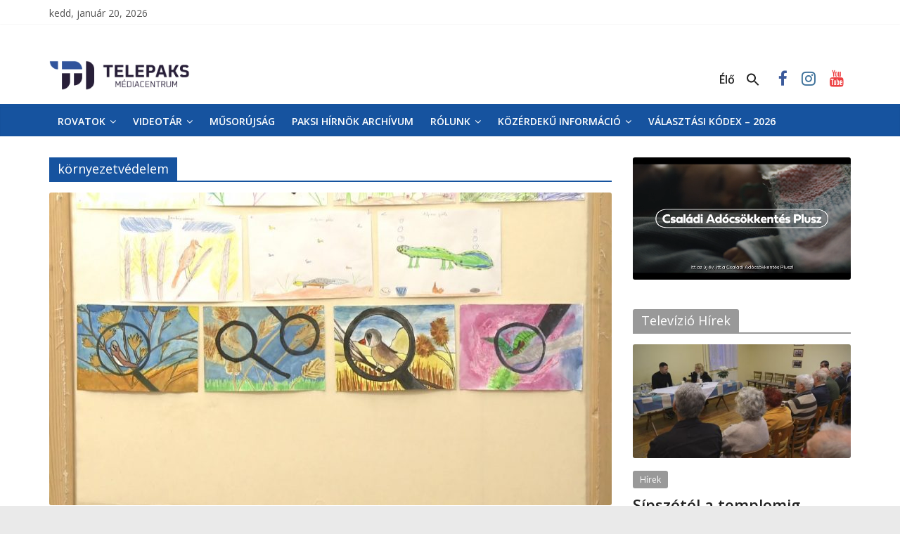

--- FILE ---
content_type: text/html; charset=UTF-8
request_url: https://www.telepaks.net/tag/kornyezetvedelem/page/2/
body_size: 47750
content:
<!DOCTYPE html>
<html dir="ltr" lang="hu"
	prefix="og: https://ogp.me/ns#" >
<head>
<meta charset="UTF-8" />
<meta name="viewport" content="width=device-width, initial-scale=1">
<link rel="profile" href="http://gmpg.org/xfn/11" />
<link rel="pingback" href="https://www.telepaks.net/xmlrpc.php" />
<title>környezetvédelem - TelePaks Médiacentrum - Page 2</title>

		<!-- All in One SEO 4.3.6.1 - aioseo.com -->
		<meta name="description" content="- Page 2" />
		<meta name="robots" content="noindex, nofollow, max-image-preview:large" />
		<link rel="canonical" href="https://www.telepaks.net/tag/kornyezetvedelem/" />
		<link rel="prev" href="https://www.telepaks.net/tag/kornyezetvedelem/" />
		<link rel="next" href="https://www.telepaks.net/tag/kornyezetvedelem/page/3/" />
		<meta name="generator" content="All in One SEO (AIOSEO) 4.3.6.1 " />
		<script type="application/ld+json" class="aioseo-schema">
			{"@context":"https:\/\/schema.org","@graph":[{"@type":"BreadcrumbList","@id":"https:\/\/www.telepaks.net\/tag\/kornyezetvedelem\/page\/2\/#breadcrumblist","itemListElement":[{"@type":"ListItem","@id":"https:\/\/www.telepaks.net\/#listItem","position":1,"item":{"@type":"WebPage","@id":"https:\/\/www.telepaks.net\/","name":"Home","description":"TelePaks Kist\u00e9rs\u00e9gi Telev\u00edzi\u00f3 honlapja - Page 2","url":"https:\/\/www.telepaks.net\/"},"nextItem":"https:\/\/www.telepaks.net\/tag\/kornyezetvedelem\/#listItem"},{"@type":"ListItem","@id":"https:\/\/www.telepaks.net\/tag\/kornyezetvedelem\/#listItem","position":2,"item":{"@type":"WebPage","@id":"https:\/\/www.telepaks.net\/tag\/kornyezetvedelem\/","name":"k\u00f6rnyezetv\u00e9delem","description":"- Page 2","url":"https:\/\/www.telepaks.net\/tag\/kornyezetvedelem\/"},"previousItem":"https:\/\/www.telepaks.net\/#listItem"}]},{"@type":"CollectionPage","@id":"https:\/\/www.telepaks.net\/tag\/kornyezetvedelem\/page\/2\/#collectionpage","url":"https:\/\/www.telepaks.net\/tag\/kornyezetvedelem\/page\/2\/","name":"k\u00f6rnyezetv\u00e9delem - TelePaks M\u00e9diacentrum - Page 2","description":"- Page 2","inLanguage":"hu-HU","isPartOf":{"@id":"https:\/\/www.telepaks.net\/#website"},"breadcrumb":{"@id":"https:\/\/www.telepaks.net\/tag\/kornyezetvedelem\/page\/2\/#breadcrumblist"}},{"@type":"Organization","@id":"https:\/\/www.telepaks.net\/#organization","name":"TelePaks M\u00e9diacentrum","url":"https:\/\/www.telepaks.net\/","logo":{"@type":"ImageObject","url":"https:\/\/www.telepaks.net\/wp-content\/uploads\/2021\/04\/cropped-Untitled-1.png","@id":"https:\/\/www.telepaks.net\/#organizationLogo","width":150,"height":96},"image":{"@id":"https:\/\/www.telepaks.net\/#organizationLogo"},"sameAs":["https:\/\/www.facebook.com\/telepaks.paksihirnok","https:\/\/www.instagram.com\/telepaks\/","https:\/\/www.youtube.com\/user\/telepakstv"]},{"@type":"WebSite","@id":"https:\/\/www.telepaks.net\/#website","url":"https:\/\/www.telepaks.net\/","name":"TelePaks M\u00e9diacentrum","description":"TelePaks Kist\u00e9rs\u00e9gi Telev\u00edzi\u00f3 honlapja","inLanguage":"hu-HU","publisher":{"@id":"https:\/\/www.telepaks.net\/#organization"}}]}
		</script>
		<!-- All in One SEO -->

<link rel='dns-prefetch' href='//www.googletagmanager.com' />
<link rel='dns-prefetch' href='//stats.wp.com' />
<link rel='dns-prefetch' href='//fonts.googleapis.com' />
<link rel="alternate" type="application/rss+xml" title="TelePaks Médiacentrum &raquo; hírcsatorna" href="https://www.telepaks.net/feed/" />
<link rel="alternate" type="application/rss+xml" title="TelePaks Médiacentrum &raquo; környezetvédelem címke hírcsatorna" href="https://www.telepaks.net/tag/kornyezetvedelem/feed/" />
<script type="text/javascript">
window._wpemojiSettings = {"baseUrl":"https:\/\/s.w.org\/images\/core\/emoji\/14.0.0\/72x72\/","ext":".png","svgUrl":"https:\/\/s.w.org\/images\/core\/emoji\/14.0.0\/svg\/","svgExt":".svg","source":{"concatemoji":"https:\/\/www.telepaks.net\/wp-includes\/js\/wp-emoji-release.min.js"}};
/*! This file is auto-generated */
!function(e,a,t){var n,r,o,i=a.createElement("canvas"),p=i.getContext&&i.getContext("2d");function s(e,t){p.clearRect(0,0,i.width,i.height),p.fillText(e,0,0);e=i.toDataURL();return p.clearRect(0,0,i.width,i.height),p.fillText(t,0,0),e===i.toDataURL()}function c(e){var t=a.createElement("script");t.src=e,t.defer=t.type="text/javascript",a.getElementsByTagName("head")[0].appendChild(t)}for(o=Array("flag","emoji"),t.supports={everything:!0,everythingExceptFlag:!0},r=0;r<o.length;r++)t.supports[o[r]]=function(e){if(p&&p.fillText)switch(p.textBaseline="top",p.font="600 32px Arial",e){case"flag":return s("\ud83c\udff3\ufe0f\u200d\u26a7\ufe0f","\ud83c\udff3\ufe0f\u200b\u26a7\ufe0f")?!1:!s("\ud83c\uddfa\ud83c\uddf3","\ud83c\uddfa\u200b\ud83c\uddf3")&&!s("\ud83c\udff4\udb40\udc67\udb40\udc62\udb40\udc65\udb40\udc6e\udb40\udc67\udb40\udc7f","\ud83c\udff4\u200b\udb40\udc67\u200b\udb40\udc62\u200b\udb40\udc65\u200b\udb40\udc6e\u200b\udb40\udc67\u200b\udb40\udc7f");case"emoji":return!s("\ud83e\udef1\ud83c\udffb\u200d\ud83e\udef2\ud83c\udfff","\ud83e\udef1\ud83c\udffb\u200b\ud83e\udef2\ud83c\udfff")}return!1}(o[r]),t.supports.everything=t.supports.everything&&t.supports[o[r]],"flag"!==o[r]&&(t.supports.everythingExceptFlag=t.supports.everythingExceptFlag&&t.supports[o[r]]);t.supports.everythingExceptFlag=t.supports.everythingExceptFlag&&!t.supports.flag,t.DOMReady=!1,t.readyCallback=function(){t.DOMReady=!0},t.supports.everything||(n=function(){t.readyCallback()},a.addEventListener?(a.addEventListener("DOMContentLoaded",n,!1),e.addEventListener("load",n,!1)):(e.attachEvent("onload",n),a.attachEvent("onreadystatechange",function(){"complete"===a.readyState&&t.readyCallback()})),(e=t.source||{}).concatemoji?c(e.concatemoji):e.wpemoji&&e.twemoji&&(c(e.twemoji),c(e.wpemoji)))}(window,document,window._wpemojiSettings);
</script>
<style type="text/css">
img.wp-smiley,
img.emoji {
	display: inline !important;
	border: none !important;
	box-shadow: none !important;
	height: 1em !important;
	width: 1em !important;
	margin: 0 0.07em !important;
	vertical-align: -0.1em !important;
	background: none !important;
	padding: 0 !important;
}
</style>
	<link rel='stylesheet' id='wp-block-library-css' href='https://www.telepaks.net/wp-includes/css/dist/block-library/style.min.css' type='text/css' media='all' />
<style id='wp-block-library-inline-css' type='text/css'>
.has-text-align-justify{text-align:justify;}
</style>
<style id='wp-block-library-theme-inline-css' type='text/css'>
.wp-block-audio figcaption{color:#555;font-size:13px;text-align:center}.is-dark-theme .wp-block-audio figcaption{color:hsla(0,0%,100%,.65)}.wp-block-audio{margin:0 0 1em}.wp-block-code{border:1px solid #ccc;border-radius:4px;font-family:Menlo,Consolas,monaco,monospace;padding:.8em 1em}.wp-block-embed figcaption{color:#555;font-size:13px;text-align:center}.is-dark-theme .wp-block-embed figcaption{color:hsla(0,0%,100%,.65)}.wp-block-embed{margin:0 0 1em}.blocks-gallery-caption{color:#555;font-size:13px;text-align:center}.is-dark-theme .blocks-gallery-caption{color:hsla(0,0%,100%,.65)}.wp-block-image figcaption{color:#555;font-size:13px;text-align:center}.is-dark-theme .wp-block-image figcaption{color:hsla(0,0%,100%,.65)}.wp-block-image{margin:0 0 1em}.wp-block-pullquote{border-bottom:4px solid;border-top:4px solid;color:currentColor;margin-bottom:1.75em}.wp-block-pullquote cite,.wp-block-pullquote footer,.wp-block-pullquote__citation{color:currentColor;font-size:.8125em;font-style:normal;text-transform:uppercase}.wp-block-quote{border-left:.25em solid;margin:0 0 1.75em;padding-left:1em}.wp-block-quote cite,.wp-block-quote footer{color:currentColor;font-size:.8125em;font-style:normal;position:relative}.wp-block-quote.has-text-align-right{border-left:none;border-right:.25em solid;padding-left:0;padding-right:1em}.wp-block-quote.has-text-align-center{border:none;padding-left:0}.wp-block-quote.is-large,.wp-block-quote.is-style-large,.wp-block-quote.is-style-plain{border:none}.wp-block-search .wp-block-search__label{font-weight:700}.wp-block-search__button{border:1px solid #ccc;padding:.375em .625em}:where(.wp-block-group.has-background){padding:1.25em 2.375em}.wp-block-separator.has-css-opacity{opacity:.4}.wp-block-separator{border:none;border-bottom:2px solid;margin-left:auto;margin-right:auto}.wp-block-separator.has-alpha-channel-opacity{opacity:1}.wp-block-separator:not(.is-style-wide):not(.is-style-dots){width:100px}.wp-block-separator.has-background:not(.is-style-dots){border-bottom:none;height:1px}.wp-block-separator.has-background:not(.is-style-wide):not(.is-style-dots){height:2px}.wp-block-table{margin:0 0 1em}.wp-block-table td,.wp-block-table th{word-break:normal}.wp-block-table figcaption{color:#555;font-size:13px;text-align:center}.is-dark-theme .wp-block-table figcaption{color:hsla(0,0%,100%,.65)}.wp-block-video figcaption{color:#555;font-size:13px;text-align:center}.is-dark-theme .wp-block-video figcaption{color:hsla(0,0%,100%,.65)}.wp-block-video{margin:0 0 1em}.wp-block-template-part.has-background{margin-bottom:0;margin-top:0;padding:1.25em 2.375em}
</style>
<link rel='stylesheet' id='jetpack-videopress-video-block-view-css' href='https://www.telepaks.net/wp-content/plugins/jetpack/jetpack_vendor/automattic/jetpack-videopress/build/block-editor/blocks/video/view.css?minify=false&#038;ver=317afd605f368082816f' type='text/css' media='all' />
<link rel='stylesheet' id='mediaelement-css' href='https://www.telepaks.net/wp-includes/js/mediaelement/mediaelementplayer-legacy.min.css' type='text/css' media='all' />
<link rel='stylesheet' id='wp-mediaelement-css' href='https://www.telepaks.net/wp-includes/js/mediaelement/wp-mediaelement.min.css' type='text/css' media='all' />
<link rel='stylesheet' id='classic-theme-styles-css' href='https://www.telepaks.net/wp-includes/css/classic-themes.min.css' type='text/css' media='all' />
<style id='global-styles-inline-css' type='text/css'>
body{--wp--preset--color--black: #000000;--wp--preset--color--cyan-bluish-gray: #abb8c3;--wp--preset--color--white: #ffffff;--wp--preset--color--pale-pink: #f78da7;--wp--preset--color--vivid-red: #cf2e2e;--wp--preset--color--luminous-vivid-orange: #ff6900;--wp--preset--color--luminous-vivid-amber: #fcb900;--wp--preset--color--light-green-cyan: #7bdcb5;--wp--preset--color--vivid-green-cyan: #00d084;--wp--preset--color--pale-cyan-blue: #8ed1fc;--wp--preset--color--vivid-cyan-blue: #0693e3;--wp--preset--color--vivid-purple: #9b51e0;--wp--preset--gradient--vivid-cyan-blue-to-vivid-purple: linear-gradient(135deg,rgba(6,147,227,1) 0%,rgb(155,81,224) 100%);--wp--preset--gradient--light-green-cyan-to-vivid-green-cyan: linear-gradient(135deg,rgb(122,220,180) 0%,rgb(0,208,130) 100%);--wp--preset--gradient--luminous-vivid-amber-to-luminous-vivid-orange: linear-gradient(135deg,rgba(252,185,0,1) 0%,rgba(255,105,0,1) 100%);--wp--preset--gradient--luminous-vivid-orange-to-vivid-red: linear-gradient(135deg,rgba(255,105,0,1) 0%,rgb(207,46,46) 100%);--wp--preset--gradient--very-light-gray-to-cyan-bluish-gray: linear-gradient(135deg,rgb(238,238,238) 0%,rgb(169,184,195) 100%);--wp--preset--gradient--cool-to-warm-spectrum: linear-gradient(135deg,rgb(74,234,220) 0%,rgb(151,120,209) 20%,rgb(207,42,186) 40%,rgb(238,44,130) 60%,rgb(251,105,98) 80%,rgb(254,248,76) 100%);--wp--preset--gradient--blush-light-purple: linear-gradient(135deg,rgb(255,206,236) 0%,rgb(152,150,240) 100%);--wp--preset--gradient--blush-bordeaux: linear-gradient(135deg,rgb(254,205,165) 0%,rgb(254,45,45) 50%,rgb(107,0,62) 100%);--wp--preset--gradient--luminous-dusk: linear-gradient(135deg,rgb(255,203,112) 0%,rgb(199,81,192) 50%,rgb(65,88,208) 100%);--wp--preset--gradient--pale-ocean: linear-gradient(135deg,rgb(255,245,203) 0%,rgb(182,227,212) 50%,rgb(51,167,181) 100%);--wp--preset--gradient--electric-grass: linear-gradient(135deg,rgb(202,248,128) 0%,rgb(113,206,126) 100%);--wp--preset--gradient--midnight: linear-gradient(135deg,rgb(2,3,129) 0%,rgb(40,116,252) 100%);--wp--preset--duotone--dark-grayscale: url('#wp-duotone-dark-grayscale');--wp--preset--duotone--grayscale: url('#wp-duotone-grayscale');--wp--preset--duotone--purple-yellow: url('#wp-duotone-purple-yellow');--wp--preset--duotone--blue-red: url('#wp-duotone-blue-red');--wp--preset--duotone--midnight: url('#wp-duotone-midnight');--wp--preset--duotone--magenta-yellow: url('#wp-duotone-magenta-yellow');--wp--preset--duotone--purple-green: url('#wp-duotone-purple-green');--wp--preset--duotone--blue-orange: url('#wp-duotone-blue-orange');--wp--preset--font-size--small: 13px;--wp--preset--font-size--medium: 20px;--wp--preset--font-size--large: 36px;--wp--preset--font-size--x-large: 42px;--wp--preset--spacing--20: 0.44rem;--wp--preset--spacing--30: 0.67rem;--wp--preset--spacing--40: 1rem;--wp--preset--spacing--50: 1.5rem;--wp--preset--spacing--60: 2.25rem;--wp--preset--spacing--70: 3.38rem;--wp--preset--spacing--80: 5.06rem;--wp--preset--shadow--natural: 6px 6px 9px rgba(0, 0, 0, 0.2);--wp--preset--shadow--deep: 12px 12px 50px rgba(0, 0, 0, 0.4);--wp--preset--shadow--sharp: 6px 6px 0px rgba(0, 0, 0, 0.2);--wp--preset--shadow--outlined: 6px 6px 0px -3px rgba(255, 255, 255, 1), 6px 6px rgba(0, 0, 0, 1);--wp--preset--shadow--crisp: 6px 6px 0px rgba(0, 0, 0, 1);}:where(.is-layout-flex){gap: 0.5em;}body .is-layout-flow > .alignleft{float: left;margin-inline-start: 0;margin-inline-end: 2em;}body .is-layout-flow > .alignright{float: right;margin-inline-start: 2em;margin-inline-end: 0;}body .is-layout-flow > .aligncenter{margin-left: auto !important;margin-right: auto !important;}body .is-layout-constrained > .alignleft{float: left;margin-inline-start: 0;margin-inline-end: 2em;}body .is-layout-constrained > .alignright{float: right;margin-inline-start: 2em;margin-inline-end: 0;}body .is-layout-constrained > .aligncenter{margin-left: auto !important;margin-right: auto !important;}body .is-layout-constrained > :where(:not(.alignleft):not(.alignright):not(.alignfull)){max-width: var(--wp--style--global--content-size);margin-left: auto !important;margin-right: auto !important;}body .is-layout-constrained > .alignwide{max-width: var(--wp--style--global--wide-size);}body .is-layout-flex{display: flex;}body .is-layout-flex{flex-wrap: wrap;align-items: center;}body .is-layout-flex > *{margin: 0;}:where(.wp-block-columns.is-layout-flex){gap: 2em;}.has-black-color{color: var(--wp--preset--color--black) !important;}.has-cyan-bluish-gray-color{color: var(--wp--preset--color--cyan-bluish-gray) !important;}.has-white-color{color: var(--wp--preset--color--white) !important;}.has-pale-pink-color{color: var(--wp--preset--color--pale-pink) !important;}.has-vivid-red-color{color: var(--wp--preset--color--vivid-red) !important;}.has-luminous-vivid-orange-color{color: var(--wp--preset--color--luminous-vivid-orange) !important;}.has-luminous-vivid-amber-color{color: var(--wp--preset--color--luminous-vivid-amber) !important;}.has-light-green-cyan-color{color: var(--wp--preset--color--light-green-cyan) !important;}.has-vivid-green-cyan-color{color: var(--wp--preset--color--vivid-green-cyan) !important;}.has-pale-cyan-blue-color{color: var(--wp--preset--color--pale-cyan-blue) !important;}.has-vivid-cyan-blue-color{color: var(--wp--preset--color--vivid-cyan-blue) !important;}.has-vivid-purple-color{color: var(--wp--preset--color--vivid-purple) !important;}.has-black-background-color{background-color: var(--wp--preset--color--black) !important;}.has-cyan-bluish-gray-background-color{background-color: var(--wp--preset--color--cyan-bluish-gray) !important;}.has-white-background-color{background-color: var(--wp--preset--color--white) !important;}.has-pale-pink-background-color{background-color: var(--wp--preset--color--pale-pink) !important;}.has-vivid-red-background-color{background-color: var(--wp--preset--color--vivid-red) !important;}.has-luminous-vivid-orange-background-color{background-color: var(--wp--preset--color--luminous-vivid-orange) !important;}.has-luminous-vivid-amber-background-color{background-color: var(--wp--preset--color--luminous-vivid-amber) !important;}.has-light-green-cyan-background-color{background-color: var(--wp--preset--color--light-green-cyan) !important;}.has-vivid-green-cyan-background-color{background-color: var(--wp--preset--color--vivid-green-cyan) !important;}.has-pale-cyan-blue-background-color{background-color: var(--wp--preset--color--pale-cyan-blue) !important;}.has-vivid-cyan-blue-background-color{background-color: var(--wp--preset--color--vivid-cyan-blue) !important;}.has-vivid-purple-background-color{background-color: var(--wp--preset--color--vivid-purple) !important;}.has-black-border-color{border-color: var(--wp--preset--color--black) !important;}.has-cyan-bluish-gray-border-color{border-color: var(--wp--preset--color--cyan-bluish-gray) !important;}.has-white-border-color{border-color: var(--wp--preset--color--white) !important;}.has-pale-pink-border-color{border-color: var(--wp--preset--color--pale-pink) !important;}.has-vivid-red-border-color{border-color: var(--wp--preset--color--vivid-red) !important;}.has-luminous-vivid-orange-border-color{border-color: var(--wp--preset--color--luminous-vivid-orange) !important;}.has-luminous-vivid-amber-border-color{border-color: var(--wp--preset--color--luminous-vivid-amber) !important;}.has-light-green-cyan-border-color{border-color: var(--wp--preset--color--light-green-cyan) !important;}.has-vivid-green-cyan-border-color{border-color: var(--wp--preset--color--vivid-green-cyan) !important;}.has-pale-cyan-blue-border-color{border-color: var(--wp--preset--color--pale-cyan-blue) !important;}.has-vivid-cyan-blue-border-color{border-color: var(--wp--preset--color--vivid-cyan-blue) !important;}.has-vivid-purple-border-color{border-color: var(--wp--preset--color--vivid-purple) !important;}.has-vivid-cyan-blue-to-vivid-purple-gradient-background{background: var(--wp--preset--gradient--vivid-cyan-blue-to-vivid-purple) !important;}.has-light-green-cyan-to-vivid-green-cyan-gradient-background{background: var(--wp--preset--gradient--light-green-cyan-to-vivid-green-cyan) !important;}.has-luminous-vivid-amber-to-luminous-vivid-orange-gradient-background{background: var(--wp--preset--gradient--luminous-vivid-amber-to-luminous-vivid-orange) !important;}.has-luminous-vivid-orange-to-vivid-red-gradient-background{background: var(--wp--preset--gradient--luminous-vivid-orange-to-vivid-red) !important;}.has-very-light-gray-to-cyan-bluish-gray-gradient-background{background: var(--wp--preset--gradient--very-light-gray-to-cyan-bluish-gray) !important;}.has-cool-to-warm-spectrum-gradient-background{background: var(--wp--preset--gradient--cool-to-warm-spectrum) !important;}.has-blush-light-purple-gradient-background{background: var(--wp--preset--gradient--blush-light-purple) !important;}.has-blush-bordeaux-gradient-background{background: var(--wp--preset--gradient--blush-bordeaux) !important;}.has-luminous-dusk-gradient-background{background: var(--wp--preset--gradient--luminous-dusk) !important;}.has-pale-ocean-gradient-background{background: var(--wp--preset--gradient--pale-ocean) !important;}.has-electric-grass-gradient-background{background: var(--wp--preset--gradient--electric-grass) !important;}.has-midnight-gradient-background{background: var(--wp--preset--gradient--midnight) !important;}.has-small-font-size{font-size: var(--wp--preset--font-size--small) !important;}.has-medium-font-size{font-size: var(--wp--preset--font-size--medium) !important;}.has-large-font-size{font-size: var(--wp--preset--font-size--large) !important;}.has-x-large-font-size{font-size: var(--wp--preset--font-size--x-large) !important;}
.wp-block-navigation a:where(:not(.wp-element-button)){color: inherit;}
:where(.wp-block-columns.is-layout-flex){gap: 2em;}
.wp-block-pullquote{font-size: 1.5em;line-height: 1.6;}
</style>
<link rel='stylesheet' id='ivory-search-styles-css' href='https://www.telepaks.net/wp-content/plugins/add-search-to-menu/public/css/ivory-search.min.css' type='text/css' media='all' />
<link rel='stylesheet' id='chld_thm_cfg_parent-css' href='https://www.telepaks.net/wp-content/themes/colormag/style.css' type='text/css' media='all' />
<link rel='stylesheet' id='chld_thm_cfg_ext1-css' href='https://fonts.googleapis.com/css?family=Open+Sans%3A400%2C600&#038;subset=latin%2Clatin-ext&#038;ver=6.2.8' type='text/css' media='all' />
<link rel='stylesheet' id='colormag_style-css' href='https://www.telepaks.net/wp-content/themes/Telepaks/style.css' type='text/css' media='all' />
<style id='colormag_style-inline-css' type='text/css'>
.colormag-button,blockquote,button,input[type=reset],input[type=button],input[type=submit],#masthead.colormag-header-clean #site-navigation.main-small-navigation .menu-toggle,.fa.search-top:hover,#masthead.colormag-header-classic #site-navigation.main-small-navigation .menu-toggle,.main-navigation ul li.focus > a,#masthead.colormag-header-classic .main-navigation ul ul.sub-menu li.focus > a,.home-icon.front_page_on,.main-navigation a:hover,.main-navigation ul li ul li a:hover,.main-navigation ul li ul li:hover>a,.main-navigation ul li.current-menu-ancestor>a,.main-navigation ul li.current-menu-item ul li a:hover,.main-navigation ul li.current-menu-item>a,.main-navigation ul li.current_page_ancestor>a,.main-navigation ul li.current_page_item>a,.main-navigation ul li:hover>a,.main-small-navigation li a:hover,.site-header .menu-toggle:hover,#masthead.colormag-header-classic .main-navigation ul ul.sub-menu li:hover > a,#masthead.colormag-header-classic .main-navigation ul ul.sub-menu li.current-menu-ancestor > a,#masthead.colormag-header-classic .main-navigation ul ul.sub-menu li.current-menu-item > a,#masthead .main-small-navigation li:hover > a,#masthead .main-small-navigation li.current-page-ancestor > a,#masthead .main-small-navigation li.current-menu-ancestor > a,#masthead .main-small-navigation li.current-page-item > a,#masthead .main-small-navigation li.current-menu-item > a,.main-small-navigation .current-menu-item>a,.main-small-navigation .current_page_item > a,.promo-button-area a:hover,#content .wp-pagenavi .current,#content .wp-pagenavi a:hover,.format-link .entry-content a,.pagination span,.comments-area .comment-author-link span,#secondary .widget-title span,.footer-widgets-area .widget-title span,.colormag-footer--classic .footer-widgets-area .widget-title span::before,.advertisement_above_footer .widget-title span,#content .post .article-content .above-entry-meta .cat-links a,.page-header .page-title span,.entry-meta .post-format i,.more-link,.no-post-thumbnail,.widget_featured_slider .slide-content .above-entry-meta .cat-links a,.widget_highlighted_posts .article-content .above-entry-meta .cat-links a,.widget_featured_posts .article-content .above-entry-meta .cat-links a,.widget_featured_posts .widget-title span,.widget_slider_area .widget-title span,.widget_beside_slider .widget-title span,.wp-block-quote,.wp-block-quote.is-style-large,.wp-block-quote.has-text-align-right{background-color:#16539f;}#site-title a,.next a:hover,.previous a:hover,.social-links i.fa:hover,a,#masthead.colormag-header-clean .social-links li:hover i.fa,#masthead.colormag-header-classic .social-links li:hover i.fa,#masthead.colormag-header-clean .breaking-news .newsticker a:hover,#masthead.colormag-header-classic .breaking-news .newsticker a:hover,#masthead.colormag-header-classic #site-navigation .fa.search-top:hover,#masthead.colormag-header-classic #site-navigation.main-navigation .random-post a:hover .fa-random,.dark-skin #masthead.colormag-header-classic #site-navigation.main-navigation .home-icon:hover .fa,#masthead .main-small-navigation li:hover > .sub-toggle i,.better-responsive-menu #masthead .main-small-navigation .sub-toggle.active .fa,#masthead.colormag-header-classic .main-navigation .home-icon a:hover .fa,.pagination a span:hover,#content .comments-area a.comment-edit-link:hover,#content .comments-area a.comment-permalink:hover,#content .comments-area article header cite a:hover,.comments-area .comment-author-link a:hover,.comment .comment-reply-link:hover,.nav-next a,.nav-previous a,.footer-widgets-area a:hover,a#scroll-up i,#content .post .article-content .entry-title a:hover,.entry-meta .byline i,.entry-meta .cat-links i,.entry-meta a,.post .entry-title a:hover,.search .entry-title a:hover,.entry-meta .comments-link a:hover,.entry-meta .edit-link a:hover,.entry-meta .posted-on a:hover,.entry-meta .tag-links a:hover,.single #content .tags a:hover,.post-box .entry-meta .cat-links a:hover,.post-box .entry-meta .posted-on a:hover,.post.post-box .entry-title a:hover,.widget_featured_slider .slide-content .below-entry-meta .byline a:hover,.widget_featured_slider .slide-content .below-entry-meta .comments a:hover,.widget_featured_slider .slide-content .below-entry-meta .posted-on a:hover,.widget_featured_slider .slide-content .entry-title a:hover,.byline a:hover,.comments a:hover,.edit-link a:hover,.posted-on a:hover,.tag-links a:hover,.widget_highlighted_posts .article-content .below-entry-meta .byline a:hover,.widget_highlighted_posts .article-content .below-entry-meta .comments a:hover,.widget_highlighted_posts .article-content .below-entry-meta .posted-on a:hover,.widget_highlighted_posts .article-content .entry-title a:hover,.widget_featured_posts .article-content .entry-title a:hover,.related-posts-main-title .fa,.single-related-posts .article-content .entry-title a:hover{color:#16539f;}#site-navigation{border-top-color:#16539f;}#masthead.colormag-header-classic .main-navigation ul ul.sub-menu li:hover,#masthead.colormag-header-classic .main-navigation ul ul.sub-menu li.current-menu-ancestor,#masthead.colormag-header-classic .main-navigation ul ul.sub-menu li.current-menu-item,#masthead.colormag-header-classic #site-navigation .menu-toggle,#masthead.colormag-header-classic #site-navigation .menu-toggle:hover,#masthead.colormag-header-classic .main-navigation ul > li:hover > a,#masthead.colormag-header-classic .main-navigation ul > li.current-menu-item > a,#masthead.colormag-header-classic .main-navigation ul > li.current-menu-ancestor > a,#masthead.colormag-header-classic .main-navigation ul li.focus > a,.promo-button-area a:hover,.pagination a span:hover{border-color:#16539f;}#secondary .widget-title,.footer-widgets-area .widget-title,.advertisement_above_footer .widget-title,.page-header .page-title,.widget_featured_posts .widget-title,.widget_slider_area .widget-title,.widget_beside_slider .widget-title{border-bottom-color:#16539f;}@media (max-width:768px){.better-responsive-menu .sub-toggle{background-color:#003581;}}
</style>
<link rel='stylesheet' id='colormag-fontawesome-css' href='https://www.telepaks.net/wp-content/themes/colormag/fontawesome/css/font-awesome.min.css' type='text/css' media='all' />
<link rel='stylesheet' id='colormag-featured-image-popup-css-css' href='https://www.telepaks.net/wp-content/themes/colormag/js/magnific-popup/magnific-popup.min.css' type='text/css' media='all' />
<link rel='stylesheet' id='chld_thm_cfg_child-css' href='https://www.telepaks.net/wp-content/themes/Telepaks/style.css' type='text/css' media='all' />
<link rel='stylesheet' id='chld_thm_cfg_child2-css' href='https://www.telepaks.net/wp-content/themes/Telepaks//fontawesome/css/font-awesome.css' type='text/css' media='all' />
<link rel='stylesheet' id='colormag_googlefonts-css' href='//fonts.googleapis.com/css?family=Open+Sans%3A400%2C600&#038;ver=2.0.3' type='text/css' media='all' />
<link rel='stylesheet' id='jetpack_css-css' href='https://www.telepaks.net/wp-content/plugins/jetpack/css/jetpack.css' type='text/css' media='all' />
<script type='text/javascript' src='https://www.telepaks.net/wp-includes/js/jquery/jquery.min.js' id='jquery-core-js'></script>
<script type='text/javascript' src='https://www.telepaks.net/wp-includes/js/jquery/jquery-migrate.min.js' id='jquery-migrate-js'></script>
<!--[if lte IE 8]>
<script type='text/javascript' src='https://www.telepaks.net/wp-content/themes/colormag/js/html5shiv.min.js' id='html5-js'></script>
<![endif]-->

<!-- Google Analytics snippet added by Site Kit -->
<script type='text/javascript' src='https://www.googletagmanager.com/gtag/js?id=UA-106981001-1' id='google_gtagjs-js' async></script>
<script type='text/javascript' id='google_gtagjs-js-after'>
window.dataLayer = window.dataLayer || [];function gtag(){dataLayer.push(arguments);}
gtag('set', 'linker', {"domains":["www.telepaks.net"]} );
gtag("js", new Date());
gtag("set", "developer_id.dZTNiMT", true);
gtag("config", "UA-106981001-1", {"anonymize_ip":true});
gtag("config", "G-YBRN283GYP");
</script>

<!-- End Google Analytics snippet added by Site Kit -->
<!-- This site uses the Better Analytics plugin.  https://marketplace.digitalpoint.com/better-analytics.3354/item -->
<script type='text/javascript' src='https://www.telepaks.net/wp-content/plugins/better-analytics/js/loader.php?ver=1.2.7.js' ></script><link rel="https://api.w.org/" href="https://www.telepaks.net/wp-json/" /><link rel="alternate" type="application/json" href="https://www.telepaks.net/wp-json/wp/v2/tags/2606" /><link rel="EditURI" type="application/rsd+xml" title="RSD" href="https://www.telepaks.net/xmlrpc.php?rsd" />
<link rel="wlwmanifest" type="application/wlwmanifest+xml" href="https://www.telepaks.net/wp-includes/wlwmanifest.xml" />
<meta name="generator" content="WordPress 6.2.8" />
<meta name="generator" content="Site Kit by Google 1.102.0" />	<style>img#wpstats{display:none}</style>
		
    <script type="text/javascript">
        window.jQuery(document).ready(function() {
            document.querySelector(".telepaks-upperHeader__searchForm").addEventListener("submit",function(event) {
                event.preventDefault();
                
                console.log()

                window.location.href = window.location.protocol + "//" + window.location.host + "/?s=" + this.input.value;
        });
        })
    </script>
    <link rel="icon" href="https://www.telepaks.net/wp-content/uploads/2017/12/cropped-telepaks_new_logo-32x32.png" sizes="32x32" />
<link rel="icon" href="https://www.telepaks.net/wp-content/uploads/2017/12/cropped-telepaks_new_logo-192x192.png" sizes="192x192" />
<link rel="apple-touch-icon" href="https://www.telepaks.net/wp-content/uploads/2017/12/cropped-telepaks_new_logo-180x180.png" />
<meta name="msapplication-TileImage" content="https://www.telepaks.net/wp-content/uploads/2017/12/cropped-telepaks_new_logo-270x270.png" />
<link rel="stylesheet" type="text/css" id="wp-custom-css" href="https://www.telepaks.net/?custom-css=f4375074d3" /><style>
.telepaks-adHeader-default {margin: 8px 0; clear: both;}
.telepaks-adHeader- {}
</style>
<style type="text/css" media="screen">.is-menu path.search-icon-path { fill: #232323;}body .popup-search-close:after, body .search-close:after { border-color: #232323;}body .popup-search-close:before, body .search-close:before { border-color: #232323;}</style>			<style type="text/css">
						#is-ajax-search-result-143636 .is-ajax-search-post,                        
	            #is-ajax-search-result-143636 .is-show-more-results,
	            #is-ajax-search-details-143636 .is-ajax-search-items > div {
					background-color: #ffffff !important;
				}
            				#is-ajax-search-result-143636 .is-ajax-search-post:hover,
	            #is-ajax-search-result-143636 .is-show-more-results:hover,
	            #is-ajax-search-details-143636 .is-ajax-search-tags-details > div:hover,
	            #is-ajax-search-details-143636 .is-ajax-search-categories-details > div:hover {
					background-color: #e8eef5 !important;
				}
                                        #is-ajax-search-result-143636 .is-ajax-term-label,
                #is-ajax-search-details-143636 .is-ajax-term-label,
				#is-ajax-search-result-143636,
                #is-ajax-search-details-143636 {
					color: #444444 !important;
				}
                        				#is-ajax-search-result-143636 a,
                #is-ajax-search-details-143636 a:not(.button) {
					color: #16539f !important;
				}
                #is-ajax-search-details-143636 .is-ajax-woocommerce-actions a.button {
                	background-color: #16539f !important;
                }
                        				#is-ajax-search-result-143636 .is-ajax-search-post,
				#is-ajax-search-details-143636 .is-ajax-search-post-details {
				    border-color: #ffffff !important;
				}
                #is-ajax-search-result-143636,
                #is-ajax-search-details-143636 {
                    background-color: #ffffff !important;
                }
						.is-form-id-143636 .is-search-submit:focus,
			.is-form-id-143636 .is-search-submit:hover,
			.is-form-id-143636 .is-search-submit,
            .is-form-id-143636 .is-search-icon {
			            background-color: #ffffff !important;            			}
            			.is-form-id-143636 .is-search-input::-webkit-input-placeholder {
			    color: #000000 !important;
			}
			.is-form-id-143636 .is-search-input:-moz-placeholder {
			    color: #000000 !important;
			    opacity: 1;
			}
			.is-form-id-143636 .is-search-input::-moz-placeholder {
			    color: #000000 !important;
			    opacity: 1;
			}
			.is-form-id-143636 .is-search-input:-ms-input-placeholder {
			    color: #000000 !important;
			}
                        			.is-form-style-1.is-form-id-143636 .is-search-input:focus,
			.is-form-style-1.is-form-id-143636 .is-search-input:hover,
			.is-form-style-1.is-form-id-143636 .is-search-input,
			.is-form-style-2.is-form-id-143636 .is-search-input:focus,
			.is-form-style-2.is-form-id-143636 .is-search-input:hover,
			.is-form-style-2.is-form-id-143636 .is-search-input,
			.is-form-style-3.is-form-id-143636 .is-search-input:focus,
			.is-form-style-3.is-form-id-143636 .is-search-input:hover,
			.is-form-style-3.is-form-id-143636 .is-search-input,
			.is-form-id-143636 .is-search-input:focus,
			.is-form-id-143636 .is-search-input:hover,
			.is-form-id-143636 .is-search-input {
                                color: #000000 !important;                                                                			}
                        			</style>
					<style type="text/css">
					</style>
		</head>

<body class="archive paged tag tag-kornyezetvedelem tag-2606 wp-custom-logo wp-embed-responsive paged-2 tag-paged-2 colormag right-sidebar wide better-responsive-menu">
<div id="page" class="hfeed site">
		<header id="masthead" class="site-header clearfix">
		<div id="header-text-nav-container" class="clearfix">
                     <div class="news-bar">
               <div class="inner-wrap clearfix">
                  
		<div class="date-in-header">
			kedd, január 20, 2026		</div>

		
                                 </div>
            </div>
         
			
			<div class="inner-wrap">

				<div id="header-text-nav-wrap" class="clearfix">
					<div id="header-left-section">
												<div id="header-text" class="screen-reader-text">
                                             <h3 id="site-title">
                           <a href="https://www.telepaks.net/" title="TelePaks Médiacentrum" rel="home">TelePaks Médiacentrum</a>
                        </h3>
                     							                        <p id="site-description">TelePaks Kistérségi Televízió honlapja</p>
                     <!-- #site-description -->
						</div><!-- #header-text -->
					</div><!-- #header-left-section -->
					<div id="header-right-section">
									    	</div><!-- #header-right-section -->

			   </div><!-- #header-text-nav-wrap -->

			</div><!-- .inner-wrap -->
			<div class="telepaks-upperHeader">
				<div id="wp-custom-header" class="wp-custom-header"><div class="header-image-wrap"><a href="https://www.telepaks.net/" title="TelePaks Médiacentrum" rel="home"><img src="https://www.telepaks.net/wp-content/uploads/2021/09/TelePaks-vektor-logo-hosszu-01.png" class="header-image" width="512" height="136" alt="TelePaks Médiacentrum"></a></div></div>				<div class="telepaks-upperHeader__content">
					<div class="menu-top-nav-container"><ul id="menu-top-nav" class="telepaks-upperHeader__menu"><li id="menu-item-124566" class="menu-item menu-item-type-custom menu-item-object-custom menu-item-124566"><a href="/#livestream">Élő</a></li>
<li class=" astm-search-menu is-menu popup menu-item"><a href="#" aria-label="Search Icon Link"><svg width="20" height="20" class="search-icon" role="img" viewBox="2 9 20 5" focusable="false" aria-label="Search">
						<path class="search-icon-path" d="M15.5 14h-.79l-.28-.27C15.41 12.59 16 11.11 16 9.5 16 5.91 13.09 3 9.5 3S3 5.91 3 9.5 5.91 16 9.5 16c1.61 0 3.09-.59 4.23-1.57l.27.28v.79l5 4.99L20.49 19l-4.99-5zm-6 0C7.01 14 5 11.99 5 9.5S7.01 5 9.5 5 14 7.01 14 9.5 11.99 14 9.5 14z"></path></svg></a></li></ul></div>					<div class="telepaks-upperHeader__socialIcons">
						
		<div class="social-links clearfix">
			<ul>
				<li><a href="https://www.facebook.com/telepaks.paksihirnok" target="_blank"><i class="fa fa-facebook"></i></a></li><li><a href="https://www.instagram.com/telepaks/" target="_blank"><i class="fa fa-instagram"></i></a></li><li><a href="https://www.youtube.com/user/telepakstv" target="_blank"><i class="fa fa-youtube"></i></a></li>			</ul>
		</div><!-- .social-links -->
							</div>
											<div class="telepaks-upperHeader__searchInputContainer">
							<form class="telepaks-upperHeader__searchForm">
								<input class="telepaks-upperHeader__searchInput" name="input" type="text" placeholder="keresés..." />
							</form>
						</div>
									</div>
			</div>
			<nav id="site-navigation" class="main-navigation clearfix" role="navigation">
				<div class="inner-wrap clearfix">
					               <h4 class="menu-toggle"></h4>
               <div class="menu-primary-container"><ul id="menu-fomenu" class="menu"><li id="menu-item-86554" class="menu-item menu-item-type-custom menu-item-object-custom menu-item-has-children menu-item-86554"><a href="#">Rovatok</a>
<ul class="sub-menu">
	<li id="menu-item-86559" class="menu-item menu-item-type-taxonomy menu-item-object-category menu-item-86559"><a href="https://www.telepaks.net/category/kozelet/">Város</a></li>
	<li id="menu-item-86557" class="menu-item menu-item-type-taxonomy menu-item-object-category menu-item-86557"><a href="https://www.telepaks.net/category/szines/">Mozaik</a></li>
	<li id="menu-item-86555" class="menu-item menu-item-type-taxonomy menu-item-object-category menu-item-86555"><a href="https://www.telepaks.net/category/atomeromu-2/">Atomenergia</a></li>
	<li id="menu-item-86558" class="menu-item menu-item-type-taxonomy menu-item-object-category menu-item-86558"><a href="https://www.telepaks.net/category/sport/">Sport</a></li>
	<li id="menu-item-112172" class="menu-item menu-item-type-taxonomy menu-item-object-category menu-item-112172"><a href="https://www.telepaks.net/category/koronavirus/">Koronavírus hírek</a></li>
	<li id="menu-item-104638" class="menu-item menu-item-type-taxonomy menu-item-object-category menu-item-104638"><a href="https://www.telepaks.net/category/orosz_oldal/">ДЛЯ ВАС</a></li>
</ul>
</li>
<li id="menu-item-14" class="menu-item menu-item-type-custom menu-item-object-custom menu-item-has-children menu-item-14"><a href="#">Videotár</a>
<ul class="sub-menu">
	<li id="menu-item-158" class="menu-item menu-item-type-taxonomy menu-item-object-category menu-item-158"><a href="https://www.telepaks.net/category/hirek/">Hírek</a></li>
	<li id="menu-item-160" class="menu-item menu-item-type-taxonomy menu-item-object-category menu-item-160"><a href="https://www.telepaks.net/category/hirado/">Híradó</a></li>
	<li id="menu-item-159" class="menu-item menu-item-type-taxonomy menu-item-object-category menu-item-has-children menu-item-159"><a href="https://www.telepaks.net/category/magazinok/">Magazinok</a>
	<ul class="sub-menu">
		<li id="menu-item-129053" class="menu-item menu-item-type-taxonomy menu-item-object-category menu-item-129053"><a href="https://www.telepaks.net/category/magazinok/az_eltunt_varoskep_nyomaban/">Az eltűnt városkép nyomában</a></li>
		<li id="menu-item-92366" class="menu-item menu-item-type-taxonomy menu-item-object-category menu-item-92366"><a href="https://www.telepaks.net/category/magazinok/e-taxi/">E-Taxi</a></li>
		<li id="menu-item-196" class="menu-item menu-item-type-taxonomy menu-item-object-category menu-item-196"><a href="https://www.telepaks.net/category/magazinok/vallasi/">Hit-Élet</a></li>
		<li id="menu-item-84023" class="menu-item menu-item-type-taxonomy menu-item-object-category menu-item-84023"><a href="https://www.telepaks.net/category/magazinok/kozeleti-magazinok/">Közéleti magazinok</a></li>
		<li id="menu-item-194" class="menu-item menu-item-type-taxonomy menu-item-object-category menu-item-194"><a href="https://www.telepaks.net/category/magazinok/lelato/">Lelátó</a></li>
		<li id="menu-item-88769" class="menu-item menu-item-type-taxonomy menu-item-object-category menu-item-88769"><a href="https://www.telepaks.net/category/magazinok/mesterek/">Mesterek</a></li>
		<li id="menu-item-195" class="menu-item menu-item-type-taxonomy menu-item-object-category menu-item-195"><a href="https://www.telepaks.net/category/magazinok/paletta/">Paletta</a></li>
		<li id="menu-item-111110" class="menu-item menu-item-type-taxonomy menu-item-object-category menu-item-111110"><a href="https://www.telepaks.net/category/magazinok/szinergia/">Szinergia</a></li>
		<li id="menu-item-92354" class="menu-item menu-item-type-taxonomy menu-item-object-category menu-item-92354"><a href="https://www.telepaks.net/category/magazinok/telepaks-archivumabol/">Telepaks archívumából</a></li>
		<li id="menu-item-85669" class="menu-item menu-item-type-taxonomy menu-item-object-category menu-item-85669"><a href="https://www.telepaks.net/category/magazinok/testuleti-tudositasok/">Testületi tudósítások</a></li>
		<li id="menu-item-144532" class="menu-item menu-item-type-custom menu-item-object-custom menu-item-has-children menu-item-144532"><a href="#">Korábbi</a>
		<ul class="sub-menu">
			<li id="menu-item-137842" class="menu-item menu-item-type-taxonomy menu-item-object-category menu-item-137842"><a href="https://www.telepaks.net/category/magazinok/mipakskettesek/">#Mipakskettesek</a></li>
			<li id="menu-item-117943" class="menu-item menu-item-type-taxonomy menu-item-object-category menu-item-117943"><a href="https://www.telepaks.net/category/magazinok/anno/">Anno</a></li>
			<li id="menu-item-88766" class="menu-item menu-item-type-taxonomy menu-item-object-category menu-item-88766"><a href="https://www.telepaks.net/category/magazinok/az-en-varosom/">Az én városom</a></li>
			<li id="menu-item-85667" class="menu-item menu-item-type-taxonomy menu-item-object-category menu-item-85667"><a href="https://www.telepaks.net/category/magazinok/csengoszo/">Csengőszó</a></li>
			<li id="menu-item-137851" class="menu-item menu-item-type-taxonomy menu-item-object-category menu-item-137851"><a href="https://www.telepaks.net/category/magazinok/egyensulyban-test-es-lelek/">Egyensúlyban test és lélek</a></li>
			<li id="menu-item-128596" class="menu-item menu-item-type-taxonomy menu-item-object-category menu-item-128596"><a href="https://www.telepaks.net/category/magazinok/egymas_kozt/">Egymás közt</a></li>
			<li id="menu-item-97989" class="menu-item menu-item-type-taxonomy menu-item-object-category menu-item-97989"><a href="https://www.telepaks.net/category/magazinok/fitt-elet/">Fitt-Élet</a></li>
			<li id="menu-item-142126" class="menu-item menu-item-type-taxonomy menu-item-object-category menu-item-142126"><a href="https://www.telepaks.net/category/magazinok/fogadoora/">Fogadóóra</a></li>
			<li id="menu-item-95612" class="menu-item menu-item-type-taxonomy menu-item-object-category menu-item-95612"><a href="https://www.telepaks.net/category/magazinok/gastroblues_magazin/">Gastroblues magazin</a></li>
			<li id="menu-item-130120" class="menu-item menu-item-type-taxonomy menu-item-object-category menu-item-130120"><a href="https://www.telepaks.net/category/magazinok/hiresefek/">HíreSéfek</a></li>
			<li id="menu-item-106178" class="menu-item menu-item-type-taxonomy menu-item-object-category menu-item-106178"><a href="https://www.telepaks.net/category/magazinok/itelet/">Ítélet</a></li>
			<li id="menu-item-88768" class="menu-item menu-item-type-taxonomy menu-item-object-category menu-item-88768"><a href="https://www.telepaks.net/category/magazinok/kereknyom/">Keréknyom</a></li>
			<li id="menu-item-129054" class="menu-item menu-item-type-taxonomy menu-item-object-category menu-item-129054"><a href="https://www.telepaks.net/category/magazinok/kertbaratok/">KertBarátok</a></li>
			<li id="menu-item-111891" class="menu-item menu-item-type-taxonomy menu-item-object-category menu-item-111891"><a href="https://www.telepaks.net/category/magazinok/kovek-enekelnek/">Kövek Énekelnek</a></li>
			<li id="menu-item-85668" class="menu-item menu-item-type-taxonomy menu-item-object-category menu-item-85668"><a href="https://www.telepaks.net/category/magazinok/mezo-fold/">Mező-Föld</a></li>
			<li id="menu-item-85670" class="menu-item menu-item-type-taxonomy menu-item-object-category menu-item-85670"><a href="https://www.telepaks.net/category/paks-hu/">Paks.hu</a></li>
			<li id="menu-item-169654" class="menu-item menu-item-type-taxonomy menu-item-object-category menu-item-169654"><a href="https://www.telepaks.net/category/magazinok/pakson/">PaksON</a></li>
			<li id="menu-item-93964" class="menu-item menu-item-type-taxonomy menu-item-object-category menu-item-93964"><a href="https://www.telepaks.net/category/magazinok/szakmat-tanulok/">Szakmát tanulok</a></li>
			<li id="menu-item-107756" class="menu-item menu-item-type-taxonomy menu-item-object-category menu-item-107756"><a href="https://www.telepaks.net/category/magazinok/paks-plusz/">paks.plusz</a></li>
			<li id="menu-item-140344" class="menu-item menu-item-type-taxonomy menu-item-object-category menu-item-140344"><a href="https://www.telepaks.net/category/magazinok/tamogatom/">TámogAtom</a></li>
			<li id="menu-item-112986" class="menu-item menu-item-type-taxonomy menu-item-object-category menu-item-112986"><a href="https://www.telepaks.net/category/magazinok/teleovi/">Tele-Ovi</a></li>
			<li id="menu-item-799" class="menu-item menu-item-type-taxonomy menu-item-object-category menu-item-799"><a href="https://www.telepaks.net/category/magazinok/talentum/">Tálentum</a></li>
		</ul>
</li>
	</ul>
</li>
	<li id="menu-item-94000" class="menu-item menu-item-type-taxonomy menu-item-object-category menu-item-94000"><a href="https://www.telepaks.net/category/testuleti-ulesek/">Testületi ülések</a></li>
	<li id="menu-item-95700" class="menu-item menu-item-type-taxonomy menu-item-object-category menu-item-95700"><a href="https://www.telepaks.net/category/varosi_unnepsegek/">Városi Ünnepségek</a></li>
</ul>
</li>
<li id="menu-item-15" class="menu-item menu-item-type-post_type menu-item-object-page menu-item-15"><a href="https://www.telepaks.net/musor/">Műsorújság</a></li>
<li id="menu-item-84028" class="menu-item menu-item-type-post_type menu-item-object-page menu-item-84028"><a href="https://www.telepaks.net/pdf-archivum/">Paksi Hírnök archívum</a></li>
<li id="menu-item-18" class="menu-item menu-item-type-post_type menu-item-object-page menu-item-has-children menu-item-18"><a href="https://www.telepaks.net/rolunk/">Rólunk</a>
<ul class="sub-menu">
	<li id="menu-item-199" class="menu-item menu-item-type-post_type menu-item-object-page menu-item-199"><a href="https://www.telepaks.net/kapcsolat/">Kapcsolat</a></li>
	<li id="menu-item-17" class="menu-item menu-item-type-post_type menu-item-object-page menu-item-17"><a href="https://www.telepaks.net/munkatarsak/">Munkatársak</a></li>
	<li id="menu-item-124498" class="menu-item menu-item-type-post_type menu-item-object-page menu-item-124498"><a href="https://www.telepaks.net/mediaajanlat/">Médiaajánlat</a></li>
</ul>
</li>
<li id="menu-item-162158" class="menu-item menu-item-type-custom menu-item-object-custom menu-item-has-children menu-item-162158"><a href="#">Közérdekű Információ</a>
<ul class="sub-menu">
	<li id="menu-item-162159" class="menu-item menu-item-type-post_type menu-item-object-page menu-item-162159"><a href="https://www.telepaks.net/gazdalkodasi-adatok/">Gazdálkodási Adatok</a></li>
</ul>
</li>
<li id="menu-item-168952" class="menu-item menu-item-type-post_type menu-item-object-page menu-item-168952"><a href="https://www.telepaks.net/valasztasi-kodex-2026/">Választási kódex – 2026</a></li>
</ul></div>               				</div>
			</nav>

		</div><!-- #header-text-nav-container -->

		
	</header>
			
	<div id="main" class="clearfix">
		<div class="inner-wrap clearfix">
	
	<div id="primary">
		<div id="content" class="clearfix">

			
				<header class="page-header">
               					<h1 class="page-title">
               <span>
						környezetvédelem					</span></h1>
                  									</header><!-- .page-header -->

            <div class="article-container">

   				
   				
   					
<article id="post-145024" class="post-145024 post type-post status-publish format-video has-post-thumbnail hentry category-hirek tag-jane-goodall-intezet tag-kornyezetvedelem tag-oko-munkacsoport-alapitvany tag-paksi-pakolitz-istvan-varosi-konyvtar tag-passzold-vissza-teso tag-zold-sarok post_format-post-format-video">
   
         <div class="featured-image">
         <a href="https://www.telepaks.net/2023/04/25/rajzpalyazat-es-zold-sarok-egyuttmukodes-a-kornyezetvedelem-erdekeben/" title="Rajzpályázat és „zöld sarok” – együttműködés a környezetvédelem érdekében"><img width="800" height="445" src="https://www.telepaks.net/wp-content/uploads/2023/04/rajzpalyazat-es-zold-sarok-egyut-800x445.jpg" class="attachment-colormag-featured-image size-colormag-featured-image wp-post-image" alt="" decoding="async" /></a>
      </div>
   
   <div class="article-content clearfix">

      
      <div class="above-entry-meta"><span class="cat-links"><a href="https://www.telepaks.net/category/hirek/" style="background:#999999" rel="category tag">Hírek</a>&nbsp;</span></div>
      <header class="entry-header">
         <h2 class="entry-title">
            <a href="https://www.telepaks.net/2023/04/25/rajzpalyazat-es-zold-sarok-egyuttmukodes-a-kornyezetvedelem-erdekeben/" title="Rajzpályázat és „zöld sarok” – együttműködés a környezetvédelem érdekében">Rajzpályázat és „zöld sarok” – együttműködés a környezetvédelem érdekében</a>
         </h2>
      </header>

      <div class="below-entry-meta">
			<span class="posted-on"><a href="https://www.telepaks.net/2023/04/25/rajzpalyazat-es-zold-sarok-egyuttmukodes-a-kornyezetvedelem-erdekeben/" title="19:56" rel="bookmark"><i class="fa fa-calendar-o"></i> <time class="entry-date published" datetime="2023-04-25T19:56:04+02:00">2023-04-25</time><time class="updated" datetime="2023-04-25T20:08:42+02:00">2023-04-25</time></a></span>
			<span class="byline">
				<span class="author vcard">
					<i class="fa fa-user"></i>
					<a class="url fn n"
					   href="https://www.telepaks.net/author/upload/"
					   title="telepaks"
					>
						telepaks					</a>
				</span>
			</span>

			<span class="tag-links"><i class="fa fa-tags"></i><a href="https://www.telepaks.net/tag/jane-goodall-intezet/" rel="tag">Jane Goodall Intézet</a>, <a href="https://www.telepaks.net/tag/kornyezetvedelem/" rel="tag">környezetvédelem</a>, <a href="https://www.telepaks.net/tag/oko-munkacsoport-alapitvany/" rel="tag">ÖKO Munkacsoport Alapítvány</a>, <a href="https://www.telepaks.net/tag/paksi-pakolitz-istvan-varosi-konyvtar/" rel="tag">Paksi Pákolitz István Városi Könyvtár</a>, <a href="https://www.telepaks.net/tag/passzold-vissza-teso/" rel="tag">Passzold vissza tesó!</a>, <a href="https://www.telepaks.net/tag/zold-sarok/" rel="tag">zöld sarok</a></span></div>
      <div class="entry-content clearfix">
         <p>Kihirdette az ÖKO Munkacsoport Alapítvány „Nagyító alatt az év élőlényei” című rajzpályázatának nyerteseit a Paksi Pákolitz István Városi Könyvtárban. A kulturális intézményben nemcsak a kiállított műveket lehet megtekinteni, hanem az úgynevezett „zöld sarkot” is.</p>
         <a class="more-link" title="Rajzpályázat és „zöld sarok” – együttműködés a környezetvédelem érdekében" href="https://www.telepaks.net/2023/04/25/rajzpalyazat-es-zold-sarok-egyuttmukodes-a-kornyezetvedelem-erdekeben/"><span>Tovább</span></a>
      </div>

   </div>

   </article>
   				
   					
<article id="post-141759" class="post-141759 post type-post status-publish format-video has-post-thumbnail hentry category-hirek tag-kornyezetvedelem tag-lakossagi-kerdoiv post_format-post-format-video">
   
         <div class="featured-image">
         <a href="https://www.telepaks.net/2023/01/19/a-lakossag-velemenyet-kerik-2/" title="A lakosság véleményét kérik"><img width="800" height="445" src="https://www.telepaks.net/wp-content/uploads/2023/01/a-lakossag-velemenyet-kerik-800x445.jpg" class="attachment-colormag-featured-image size-colormag-featured-image wp-post-image" alt="" decoding="async" loading="lazy" /></a>
      </div>
   
   <div class="article-content clearfix">

      
      <div class="above-entry-meta"><span class="cat-links"><a href="https://www.telepaks.net/category/hirek/" style="background:#999999" rel="category tag">Hírek</a>&nbsp;</span></div>
      <header class="entry-header">
         <h2 class="entry-title">
            <a href="https://www.telepaks.net/2023/01/19/a-lakossag-velemenyet-kerik-2/" title="A lakosság véleményét kérik">A lakosság véleményét kérik</a>
         </h2>
      </header>

      <div class="below-entry-meta">
			<span class="posted-on"><a href="https://www.telepaks.net/2023/01/19/a-lakossag-velemenyet-kerik-2/" title="18:16" rel="bookmark"><i class="fa fa-calendar-o"></i> <time class="entry-date published" datetime="2023-01-19T18:16:42+01:00">2023-01-19</time><time class="updated" datetime="2023-01-19T18:17:33+01:00">2023-01-19</time></a></span>
			<span class="byline">
				<span class="author vcard">
					<i class="fa fa-user"></i>
					<a class="url fn n"
					   href="https://www.telepaks.net/author/upload/"
					   title="telepaks"
					>
						telepaks					</a>
				</span>
			</span>

			<span class="tag-links"><i class="fa fa-tags"></i><a href="https://www.telepaks.net/tag/kornyezetvedelem/" rel="tag">környezetvédelem</a>, <a href="https://www.telepaks.net/tag/lakossagi-kerdoiv/" rel="tag">lakossági kérdőív</a></span></div>
      <div class="entry-content clearfix">
         <p>A települési környezetvédelmi program kapcsán állított össze lakossági kérdőívet Paks Város Önkormányzata. Az anonim kérdőívben a lakosok kifejthetik véleményüket a környezetvédelmi, társadalmi és gazdasági igényeikről, szokásaikról. A kérdőív megtalálható a paks.hu oldalon. A kitöltésre 2023. január 30-ig van lehetőség.</p>
         <a class="more-link" title="A lakosság véleményét kérik" href="https://www.telepaks.net/2023/01/19/a-lakossag-velemenyet-kerik-2/"><span>Tovább</span></a>
      </div>

   </div>

   </article>
   				
   					
<article id="post-139322" class="post-139322 post type-post status-publish format-video has-post-thumbnail hentry category-hirek tag-fa-ultetes tag-kornyezetvedelem tag-varosfa post_format-post-format-video">
   
         <div class="featured-image">
         <a href="https://www.telepaks.net/2022/10/27/faultetes-pakson/" title="Faültetés Pakson"><img width="800" height="445" src="https://www.telepaks.net/wp-content/uploads/2022/10/faultetes-pakson-800x445.jpg" class="attachment-colormag-featured-image size-colormag-featured-image wp-post-image" alt="" decoding="async" loading="lazy" /></a>
      </div>
   
   <div class="article-content clearfix">

      
      <div class="above-entry-meta"><span class="cat-links"><a href="https://www.telepaks.net/category/hirek/" style="background:#999999" rel="category tag">Hírek</a>&nbsp;</span></div>
      <header class="entry-header">
         <h2 class="entry-title">
            <a href="https://www.telepaks.net/2022/10/27/faultetes-pakson/" title="Faültetés Pakson">Faültetés Pakson</a>
         </h2>
      </header>

      <div class="below-entry-meta">
			<span class="posted-on"><a href="https://www.telepaks.net/2022/10/27/faultetes-pakson/" title="19:47" rel="bookmark"><i class="fa fa-calendar-o"></i> <time class="entry-date published" datetime="2022-10-27T19:47:31+02:00">2022-10-27</time><time class="updated" datetime="2022-10-27T19:49:02+02:00">2022-10-27</time></a></span>
			<span class="byline">
				<span class="author vcard">
					<i class="fa fa-user"></i>
					<a class="url fn n"
					   href="https://www.telepaks.net/author/upload/"
					   title="telepaks"
					>
						telepaks					</a>
				</span>
			</span>

			<span class="tag-links"><i class="fa fa-tags"></i><a href="https://www.telepaks.net/tag/fa-ultetes/" rel="tag">fa ültetés</a>, <a href="https://www.telepaks.net/tag/kornyezetvedelem/" rel="tag">környezetvédelem</a>, <a href="https://www.telepaks.net/tag/varosfa/" rel="tag">VárosFa</a></span></div>
      <div class="entry-content clearfix">
         <p>VárosFa elnevezéssel országos fatelepítési programot, fenntarthatósági pályázatot hirdetett a MOL-Új Európa Alapítvány, az Agrárminisztérium az Országos Erdészeti Egyesület és a Megyei Jogú városok Szövetsége. A felhívásra 2022-ben a 10 000 főnél nagyobb települések pályázhattak. A sikeres program részeként Paks polgármestere diákokkal közösen 31 fát ültetett el október 27-én.</p>
         <a class="more-link" title="Faültetés Pakson" href="https://www.telepaks.net/2022/10/27/faultetes-pakson/"><span>Tovább</span></a>
      </div>

   </div>

   </article>
   				
   					
<article id="post-134162" class="post-134162 post type-post status-publish format-video has-post-thumbnail hentry category-hirek tag-deak-ferenc-altalanos-iskola tag-fold-napja tag-kornyezetvedelem tag-viraguletes tag-zoldalma-program post_format-post-format-video">
   
         <div class="featured-image">
         <a href="https://www.telepaks.net/2022/04/25/viragot-ultettek-a-fold-napjan/" title="Virágot ültettek a Föld napján"><img width="800" height="445" src="https://www.telepaks.net/wp-content/uploads/2022/04/viragot-ultettek-a-fold-napjan-800x445.jpg" class="attachment-colormag-featured-image size-colormag-featured-image wp-post-image" alt="" decoding="async" loading="lazy" /></a>
      </div>
   
   <div class="article-content clearfix">

      
      <div class="above-entry-meta"><span class="cat-links"><a href="https://www.telepaks.net/category/hirek/" style="background:#999999" rel="category tag">Hírek</a>&nbsp;</span></div>
      <header class="entry-header">
         <h2 class="entry-title">
            <a href="https://www.telepaks.net/2022/04/25/viragot-ultettek-a-fold-napjan/" title="Virágot ültettek a Föld napján">Virágot ültettek a Föld napján</a>
         </h2>
      </header>

      <div class="below-entry-meta">
			<span class="posted-on"><a href="https://www.telepaks.net/2022/04/25/viragot-ultettek-a-fold-napjan/" title="19:33" rel="bookmark"><i class="fa fa-calendar-o"></i> <time class="entry-date published" datetime="2022-04-25T19:33:21+02:00">2022-04-25</time><time class="updated" datetime="2022-04-25T19:34:59+02:00">2022-04-25</time></a></span>
			<span class="byline">
				<span class="author vcard">
					<i class="fa fa-user"></i>
					<a class="url fn n"
					   href="https://www.telepaks.net/author/upload/"
					   title="telepaks"
					>
						telepaks					</a>
				</span>
			</span>

			<span class="tag-links"><i class="fa fa-tags"></i><a href="https://www.telepaks.net/tag/deak-ferenc-altalanos-iskola/" rel="tag">deák ferenc általános iskola</a>, <a href="https://www.telepaks.net/tag/fold-napja/" rel="tag">föld napja</a>, <a href="https://www.telepaks.net/tag/kornyezetvedelem/" rel="tag">környezetvédelem</a>, <a href="https://www.telepaks.net/tag/viraguletes/" rel="tag">virágületés</a>, <a href="https://www.telepaks.net/tag/zoldalma-program/" rel="tag">zöldalma program</a></span></div>
      <div class="entry-content clearfix">
         <p>A környezetvédelemre és bolygónk óvására hívták fel a figyelmet a Deák Ferenc Általános Iskola diákjai pénteken az udvaron. A Zöldalma program keretében nyert virágpalántákat ültették el a harmadik osztályosok. A virágültetésen kívül egy másik csoport lehullott ágakat leveleket gyűjtött, amiből komposztot készítettek. Az iskolában kiemelt figyelmet fordítanak a környezettudatosságra, működik például az energiajárőr programjuk is.</p>
         <a class="more-link" title="Virágot ültettek a Föld napján" href="https://www.telepaks.net/2022/04/25/viragot-ultettek-a-fold-napjan/"><span>Tovább</span></a>
      </div>

   </div>

   </article>
   				
   					
<article id="post-133388" class="post-133388 post type-post status-publish format-video has-post-thumbnail hentry category-hirek tag-hidrogen-hajtas tag-kornyezetvedelem tag-solaris-urbino-hydrogen post_format-post-format-video">
   
         <div class="featured-image">
         <a href="https://www.telepaks.net/2022/03/25/bemutatkozott-a-solaris-urbino-12-hydrogen/" title="Bemutatkozott a Solaris Urbino 12 hydrogen"><img width="800" height="445" src="https://www.telepaks.net/wp-content/uploads/2022/03/bemutatkozott-a-solaris-urbino-1-800x445.jpg" class="attachment-colormag-featured-image size-colormag-featured-image wp-post-image" alt="" decoding="async" loading="lazy" /></a>
      </div>
   
   <div class="article-content clearfix">

      
      <div class="above-entry-meta"><span class="cat-links"><a href="https://www.telepaks.net/category/hirek/" style="background:#999999" rel="category tag">Hírek</a>&nbsp;</span></div>
      <header class="entry-header">
         <h2 class="entry-title">
            <a href="https://www.telepaks.net/2022/03/25/bemutatkozott-a-solaris-urbino-12-hydrogen/" title="Bemutatkozott a Solaris Urbino 12 hydrogen">Bemutatkozott a Solaris Urbino 12 hydrogen</a>
         </h2>
      </header>

      <div class="below-entry-meta">
			<span class="posted-on"><a href="https://www.telepaks.net/2022/03/25/bemutatkozott-a-solaris-urbino-12-hydrogen/" title="19:49" rel="bookmark"><i class="fa fa-calendar-o"></i> <time class="entry-date published" datetime="2022-03-25T19:49:46+01:00">2022-03-25</time><time class="updated" datetime="2022-03-25T19:50:49+01:00">2022-03-25</time></a></span>
			<span class="byline">
				<span class="author vcard">
					<i class="fa fa-user"></i>
					<a class="url fn n"
					   href="https://www.telepaks.net/author/upload/"
					   title="telepaks"
					>
						telepaks					</a>
				</span>
			</span>

			<span class="tag-links"><i class="fa fa-tags"></i><a href="https://www.telepaks.net/tag/hidrogen-hajtas/" rel="tag">hidrogén hajtás</a>, <a href="https://www.telepaks.net/tag/kornyezetvedelem/" rel="tag">környezetvédelem</a>, <a href="https://www.telepaks.net/tag/solaris-urbino-hydrogen/" rel="tag">solaris urbino hydrogen</a></span></div>
      <div class="entry-content clearfix">
         <p>Utasok is felszállhattak a hidrogénnel működő buszra! A Paksi Közlekedési Kft. szerdán délelőtt tesztelt egy olyan Solaris típusú járművet, ami külsőre ugyan hasonlított a már forgalomban lévő elektromos buszokra, hajtásában azonban különbözött. Az új technológiát képviselő Solaris Urbino 12 hydrogen típusú gép három napos budapesti tesztje után érkezett Paksra. Az utasok ingyen vehették igénybe.</p>
         <a class="more-link" title="Bemutatkozott a Solaris Urbino 12 hydrogen" href="https://www.telepaks.net/2022/03/25/bemutatkozott-a-solaris-urbino-12-hydrogen/"><span>Tovább</span></a>
      </div>

   </div>

   </article>
   				
   					
<article id="post-133106" class="post-133106 post type-post status-publish format-standard has-post-thumbnail hentry category-featured category-kozelet tag-gazdasagi-bizottsag-palyazat tag-kornyezetvedelem tag-kornyezetvedelmi-program">
   
         <div class="featured-image">
         <a href="https://www.telepaks.net/2022/03/16/palyazatot-irt-ki-a-gazdasagi-bizottsag-6/" title="Pályázatot írt ki a gazdasági bizottság"><img width="800" height="445" src="https://www.telepaks.net/wp-content/uploads/2022/03/20220314_tavaszi_herics-111-800x445.jpg" class="attachment-colormag-featured-image size-colormag-featured-image wp-post-image" alt="" decoding="async" loading="lazy" /></a>
      </div>
   
   <div class="article-content clearfix">

      
      <div class="above-entry-meta"><span class="cat-links"><a href="https://www.telepaks.net/category/featured/"  rel="category tag">Kiemelt</a>&nbsp;<a href="https://www.telepaks.net/category/kozelet/" style="background:#0086a3" rel="category tag">Város</a>&nbsp;</span></div>
      <header class="entry-header">
         <h2 class="entry-title">
            <a href="https://www.telepaks.net/2022/03/16/palyazatot-irt-ki-a-gazdasagi-bizottsag-6/" title="Pályázatot írt ki a gazdasági bizottság">Pályázatot írt ki a gazdasági bizottság</a>
         </h2>
      </header>

      <div class="below-entry-meta">
			<span class="posted-on"><a href="https://www.telepaks.net/2022/03/16/palyazatot-irt-ki-a-gazdasagi-bizottsag-6/" title="09:45" rel="bookmark"><i class="fa fa-calendar-o"></i> <time class="entry-date published updated" datetime="2022-03-16T09:45:33+01:00">2022-03-16</time></a></span>
			<span class="byline">
				<span class="author vcard">
					<i class="fa fa-user"></i>
					<a class="url fn n"
					   href="https://www.telepaks.net/author/kgy/"
					   title="Kohl Gyöngyi"
					>
						Kohl Gyöngyi					</a>
				</span>
			</span>

			<span class="tag-links"><i class="fa fa-tags"></i><a href="https://www.telepaks.net/tag/gazdasagi-bizottsag-palyazat/" rel="tag">gazdasági bizottság pályázat</a>, <a href="https://www.telepaks.net/tag/kornyezetvedelem/" rel="tag">környezetvédelem</a>, <a href="https://www.telepaks.net/tag/kornyezetvedelmi-program/" rel="tag">környezetvédelmi program</a></span></div>
      <div class="entry-content clearfix">
         <p>A paksi képviselő-testület gazdasági bizottsága Paks környezetvédelmi programjával összhangban pályázatot hirdet a városban működő bejegyzett alapítványoknak, közalapítványoknak, egyesületeknek és társadalmi szervezeteknek. A pályázattal több célt támogatnak. A beadási határidő 2022. április 6&#8230;</p>
         <a class="more-link" title="Pályázatot írt ki a gazdasági bizottság" href="https://www.telepaks.net/2022/03/16/palyazatot-irt-ki-a-gazdasagi-bizottsag-6/"><span>Tovább</span></a>
      </div>

   </div>

   </article>
   				
   					
<article id="post-132545" class="post-132545 post type-post status-publish format-video has-post-thumbnail hentry category-hirek tag-egyszer-hasznalatos-muanyag tag-kornyezetvedelem tag-oko-zacsko post_format-post-format-video">
   
         <div class="featured-image">
         <a href="https://www.telepaks.net/2022/02/24/muanyag-tasak-helyett-oko-zacsko/" title="Műanyag tasak helyett öko zacskó"><img width="800" height="445" src="https://www.telepaks.net/wp-content/uploads/2022/02/muanyag-tasak-helyett-oko-zacsko-800x445.jpg" class="attachment-colormag-featured-image size-colormag-featured-image wp-post-image" alt="" decoding="async" loading="lazy" /></a>
      </div>
   
   <div class="article-content clearfix">

      
      <div class="above-entry-meta"><span class="cat-links"><a href="https://www.telepaks.net/category/hirek/" style="background:#999999" rel="category tag">Hírek</a>&nbsp;</span></div>
      <header class="entry-header">
         <h2 class="entry-title">
            <a href="https://www.telepaks.net/2022/02/24/muanyag-tasak-helyett-oko-zacsko/" title="Műanyag tasak helyett öko zacskó">Műanyag tasak helyett öko zacskó</a>
         </h2>
      </header>

      <div class="below-entry-meta">
			<span class="posted-on"><a href="https://www.telepaks.net/2022/02/24/muanyag-tasak-helyett-oko-zacsko/" title="18:56" rel="bookmark"><i class="fa fa-calendar-o"></i> <time class="entry-date published" datetime="2022-02-24T18:56:47+01:00">2022-02-24</time><time class="updated" datetime="2022-02-24T19:54:27+01:00">2022-02-24</time></a></span>
			<span class="byline">
				<span class="author vcard">
					<i class="fa fa-user"></i>
					<a class="url fn n"
					   href="https://www.telepaks.net/author/upload/"
					   title="telepaks"
					>
						telepaks					</a>
				</span>
			</span>

			<span class="tag-links"><i class="fa fa-tags"></i><a href="https://www.telepaks.net/tag/egyszer-hasznalatos-muanyag/" rel="tag">egyszer használatos műanyag</a>, <a href="https://www.telepaks.net/tag/kornyezetvedelem/" rel="tag">környezetvédelem</a>, <a href="https://www.telepaks.net/tag/oko-zacsko/" rel="tag">öko zacskó</a></span></div>
      <div class="entry-content clearfix">
         <p>Tavaly július óta nem lehet egyszer használatos műanyag termékeket vásárolni Magyarországon. A műanyag zacskóknál pedig differenciált szabályozást vezettek be. A környezetkárosító csomagoló- vagy evőeszközök kikerülésére vannak már jó gyakorlatok. A társadalmi szemléletformáláshoz azonban idő kell – mondják az érintettek.</p>
         <a class="more-link" title="Műanyag tasak helyett öko zacskó" href="https://www.telepaks.net/2022/02/24/muanyag-tasak-helyett-oko-zacsko/"><span>Tovább</span></a>
      </div>

   </div>

   </article>
   				
   					
<article id="post-131739" class="post-131739 post type-post status-publish format-standard has-post-thumbnail hentry category-featured category-kozelet tag-kituntetes tag-kornyezetvedelem tag-paks-kornyezeteert-dij">
   
         <div class="featured-image">
         <a href="https://www.telepaks.net/2022/01/27/kituntetesre-var-javaslatot-az-onkormanyzat-2/" title="Kitüntetésre vár javaslatot az önkormányzat"><img width="800" height="445" src="https://www.telepaks.net/wp-content/uploads/2022/01/varoshaza-800x445.jpg" class="attachment-colormag-featured-image size-colormag-featured-image wp-post-image" alt="" decoding="async" loading="lazy" /></a>
      </div>
   
   <div class="article-content clearfix">

      
      <div class="above-entry-meta"><span class="cat-links"><a href="https://www.telepaks.net/category/featured/"  rel="category tag">Kiemelt</a>&nbsp;<a href="https://www.telepaks.net/category/kozelet/" style="background:#0086a3" rel="category tag">Város</a>&nbsp;</span></div>
      <header class="entry-header">
         <h2 class="entry-title">
            <a href="https://www.telepaks.net/2022/01/27/kituntetesre-var-javaslatot-az-onkormanyzat-2/" title="Kitüntetésre vár javaslatot az önkormányzat">Kitüntetésre vár javaslatot az önkormányzat</a>
         </h2>
      </header>

      <div class="below-entry-meta">
			<span class="posted-on"><a href="https://www.telepaks.net/2022/01/27/kituntetesre-var-javaslatot-az-onkormanyzat-2/" title="15:25" rel="bookmark"><i class="fa fa-calendar-o"></i> <time class="entry-date published" datetime="2022-01-27T15:25:08+01:00">2022-01-27</time><time class="updated" datetime="2022-01-31T13:59:32+01:00">2022-01-31</time></a></span>
			<span class="byline">
				<span class="author vcard">
					<i class="fa fa-user"></i>
					<a class="url fn n"
					   href="https://www.telepaks.net/author/paksihirnok/"
					   title="paksihirnok (kgy)"
					>
						paksihirnok (kgy)					</a>
				</span>
			</span>

			<span class="tag-links"><i class="fa fa-tags"></i><a href="https://www.telepaks.net/tag/kituntetes/" rel="tag">kitüntetés</a>, <a href="https://www.telepaks.net/tag/kornyezetvedelem/" rel="tag">környezetvédelem</a>, <a href="https://www.telepaks.net/tag/paks-kornyezeteert-dij/" rel="tag">Paks Környezetéért díj</a></span></div>
      <div class="entry-content clearfix">
         <p>A Paks Város Környezetéért kitüntetés idei díjazottjának személyére vár javaslatot a paksi önkormányzat 2022. február 23-ig&#8230;</p>
         <a class="more-link" title="Kitüntetésre vár javaslatot az önkormányzat" href="https://www.telepaks.net/2022/01/27/kituntetesre-var-javaslatot-az-onkormanyzat-2/"><span>Tovább</span></a>
      </div>

   </div>

   </article>
   				
   					
<article id="post-130138" class="post-130138 post type-post status-publish format-video has-post-thumbnail hentry category-hirek tag-kornyezetvedelem tag-pip-nonprofit-kft post_format-post-format-video">
   
         <div class="featured-image">
         <a href="https://www.telepaks.net/2021/11/26/zoldites-pakson/" title="Zöldítés Pakson"><img width="800" height="445" src="https://www.telepaks.net/wp-content/uploads/2021/11/zoldites-pakson-800x445.jpg" class="attachment-colormag-featured-image size-colormag-featured-image wp-post-image" alt="" decoding="async" loading="lazy" /></a>
      </div>
   
   <div class="article-content clearfix">

      
      <div class="above-entry-meta"><span class="cat-links"><a href="https://www.telepaks.net/category/hirek/" style="background:#999999" rel="category tag">Hírek</a>&nbsp;</span></div>
      <header class="entry-header">
         <h2 class="entry-title">
            <a href="https://www.telepaks.net/2021/11/26/zoldites-pakson/" title="Zöldítés Pakson">Zöldítés Pakson</a>
         </h2>
      </header>

      <div class="below-entry-meta">
			<span class="posted-on"><a href="https://www.telepaks.net/2021/11/26/zoldites-pakson/" title="17:45" rel="bookmark"><i class="fa fa-calendar-o"></i> <time class="entry-date published" datetime="2021-11-26T17:45:52+01:00">2021-11-26</time><time class="updated" datetime="2021-11-26T17:46:31+01:00">2021-11-26</time></a></span>
			<span class="byline">
				<span class="author vcard">
					<i class="fa fa-user"></i>
					<a class="url fn n"
					   href="https://www.telepaks.net/author/upload/"
					   title="telepaks"
					>
						telepaks					</a>
				</span>
			</span>

			<span class="tag-links"><i class="fa fa-tags"></i><a href="https://www.telepaks.net/tag/kornyezetvedelem/" rel="tag">környezetvédelem</a>, <a href="https://www.telepaks.net/tag/pip-nonprofit-kft/" rel="tag">PIP Nonprofit Kft.</a></span></div>
      <div class="entry-content clearfix">
         <p>Környezetvédelem és életminőség-javítás. Ez a két fő célja Paks zöldítési programjának.  Több mint 13 ezer cserjét ültetnek el idén a város különböző pontjain, és a régi, elavult sövények pótlására is lehetőség nyílik. Pakson 2021-ben több mint 50 millió forintot költenek arra, hogy a városkép minél esztétikusabb legyen, növelve a zöld felületek arányát. A zöldítési programot, ami a PIP Nonprofit kft. és a paksi önkormányzat közös projektje &#8211;  2022-ben is folytatjuk – jelentette ki Szabó Péter Paks polgármestere.Az eseményen Kovács Pál, a Paksi Atomerőmű kapacitásának fenntartásáért felelős államtitkár  is részt vett, aki arról beszélt: a környezetvédelem szempontjából fontosak a helyi kezdeményezések, miként az atomenergia is. Véleménye szerint e nélkül elképzelhetetlen a tiszta környezet.</p>
         <a class="more-link" title="Zöldítés Pakson" href="https://www.telepaks.net/2021/11/26/zoldites-pakson/"><span>Tovább</span></a>
      </div>

   </div>

   </article>
   				
   					
<article id="post-129898" class="post-129898 post type-post status-publish format-video has-post-thumbnail hentry category-hirek tag-kornyezetvedelem tag-oko-munkacsoport tag-vetelkedo post_format-post-format-video">
   
         <div class="featured-image">
         <a href="https://www.telepaks.net/2021/11/18/kornyezetvedelmi-vetelkedot-tartottak-a-csengey-ben/" title="Környezetvédelmi vetélkedőt tartottak a Csengey-ben"><img width="800" height="445" src="https://www.telepaks.net/wp-content/uploads/2021/11/kornyezetvedelmi-vetelkedot-tart-800x445.jpg" class="attachment-colormag-featured-image size-colormag-featured-image wp-post-image" alt="" decoding="async" loading="lazy" /></a>
      </div>
   
   <div class="article-content clearfix">

      
      <div class="above-entry-meta"><span class="cat-links"><a href="https://www.telepaks.net/category/hirek/" style="background:#999999" rel="category tag">Hírek</a>&nbsp;</span></div>
      <header class="entry-header">
         <h2 class="entry-title">
            <a href="https://www.telepaks.net/2021/11/18/kornyezetvedelmi-vetelkedot-tartottak-a-csengey-ben/" title="Környezetvédelmi vetélkedőt tartottak a Csengey-ben">Környezetvédelmi vetélkedőt tartottak a Csengey-ben</a>
         </h2>
      </header>

      <div class="below-entry-meta">
			<span class="posted-on"><a href="https://www.telepaks.net/2021/11/18/kornyezetvedelmi-vetelkedot-tartottak-a-csengey-ben/" title="19:28" rel="bookmark"><i class="fa fa-calendar-o"></i> <time class="entry-date published" datetime="2021-11-18T19:28:59+01:00">2021-11-18</time><time class="updated" datetime="2021-11-18T19:35:21+01:00">2021-11-18</time></a></span>
			<span class="byline">
				<span class="author vcard">
					<i class="fa fa-user"></i>
					<a class="url fn n"
					   href="https://www.telepaks.net/author/upload/"
					   title="telepaks"
					>
						telepaks					</a>
				</span>
			</span>

			<span class="tag-links"><i class="fa fa-tags"></i><a href="https://www.telepaks.net/tag/kornyezetvedelem/" rel="tag">környezetvédelem</a>, <a href="https://www.telepaks.net/tag/oko-munkacsoport/" rel="tag">őko munkacsoport</a>, <a href="https://www.telepaks.net/tag/vetelkedo/" rel="tag">vetélkedő</a></span></div>
      <div class="entry-content clearfix">
         <p>Logótervezés, keresztrejtvény, puzzle kirakás várt a környezetvédelmi vetélkedő résztvevőire! Magyarország bioszféra-rezervátumai köré épültek a sokszor nemcsak lexikális tudást, hanem kreativitást igénylő feladatok az ÖKO Munkacsoport Alapítvány 23. környezetvédelmi vetélkedőjén, melyet szerdán este tartottak a Csengey Dénes Kulturális Központban.</p>
         <a class="more-link" title="Környezetvédelmi vetélkedőt tartottak a Csengey-ben" href="https://www.telepaks.net/2021/11/18/kornyezetvedelmi-vetelkedot-tartottak-a-csengey-ben/"><span>Tovább</span></a>
      </div>

   </div>

   </article>
   				
            </div>

				
		<ul class="default-wp-page clearfix">
			<li class="previous"><a href="https://www.telepaks.net/tag/kornyezetvedelem/page/3/" >&larr; Előző</a></li>
			<li class="next"><a href="https://www.telepaks.net/tag/kornyezetvedelem/" >Következő &rarr;</a></li>
		</ul>
		
			
		</div><!-- #content -->
	</div><!-- #primary -->

	
<div id="secondary">
			
		<aside id="block-99" class="widget widget_block clearfix"><!-- Ad space powered by WP AdCenter v2.5.3 - https://wpadcenter.com/ --><div class="wpadcenter-ad-container" ><div id="wpadcenter-ad-171886" class=" ad-placement  wpadcenter-alignnone alignnone"><div class="wpadcenter-ad-inner" ><a id="wpadcenter_ad" data-value=171886 data-placement="" href="http://kormany.hu/csaladiadocsokkentes%20" target="_blank" class="wpadcenter-ad-inner__item" ><div><video id="wpadcenter_video"  height="" width="" controls autoplay muted = "muted" disablepictureinpicture controlslist="nodownload nofullscreen noplaybackrate">
						<source src="https://www.telepaks.net/wp-content/uploads/2026/01/Csaladi_Adocsokkentes_Plusz_v2_640x360.mp4" type="video/mp4" >
					</video></div></a></div></div></aside><aside id="colormag_featured_posts_vertical_widget-4" class="widget widget_featured_posts widget_featured_posts_vertical widget_featured_meta clearfix">
		<h3 class="widget-title" style="border-bottom-color:#999999;"><span style="background-color:#999999;">Televízió Hírek</span></h3><div class="first-post">
			<div class="single-article clearfix">
				<figure><a href="https://www.telepaks.net/2026/01/19/sipszotol-a-templomig/" title="Sípszótól a templomig"><img width="390" height="205" src="https://www.telepaks.net/wp-content/uploads/2026/01/sipszotol-a-templomig-390x205.jpg" class="attachment-colormag-featured-post-medium size-colormag-featured-post-medium wp-post-image" alt="Sípszótól a templomig" decoding="async" loading="lazy" title="Sípszótól a templomig" /></a></figure>
				<div class="article-content">
					<div class="above-entry-meta"><span class="cat-links"><a href="https://www.telepaks.net/category/hirek/" style="background:#999999" rel="category tag">Hírek</a>&nbsp;</span></div>		<h3 class="entry-title">
			<a href="https://www.telepaks.net/2026/01/19/sipszotol-a-templomig/" title="Sípszótól a templomig">
				Sípszótól a templomig			</a>
		</h3>
		<div class="below-entry-meta"><span class="posted-on"><a href="https://www.telepaks.net/2026/01/19/sipszotol-a-templomig/" title="16:28" rel="bookmark"><i class="fa fa-calendar-o"></i> <time class="entry-date published updated" datetime="2026-01-19T16:28:21+01:00">2026-01-19</time></a></span>
		<span class="byline">
			<span class="author vcard">
				<i class="fa fa-user"></i>
				<a class="url fn n"
				   href="https://www.telepaks.net/author/upload/"
				   title="telepaks"
				>
					telepaks				</a>
			</span>
		</span>

		
		</div>
											<div class="entry-content">
							<p>Futballmeccsen ritkán mondják ki, hogy a játékvezetőnek igaza volt. Berke Balázs mégis szívesen jön Paksra akkor is, ha döntései nem mindig aratnak sikert a lelátón. A hatszor az év játékvezetőjének választott bíró január 17-én nem a pályára, hanem a Paksi Evangélikus Gyülekezhet érkezett beszélgetni hitről, sportól és felelősségről.</p>
						</div>
									</div>

			</div>
			</div><div class="following-post">
			<div class="single-article clearfix">
				<figure><a href="https://www.telepaks.net/2026/01/19/konnyites-a-vallalkozoknak/" title="Könnyítés a vállalkozóknak"><img width="130" height="90" src="https://www.telepaks.net/wp-content/uploads/2026/01/konnyites-a-vallalkozoknak-130x90.jpg" class="attachment-colormag-featured-post-small size-colormag-featured-post-small wp-post-image" alt="Könnyítés a vállalkozóknak" decoding="async" loading="lazy" title="Könnyítés a vállalkozóknak" srcset="https://www.telepaks.net/wp-content/uploads/2026/01/konnyites-a-vallalkozoknak-130x90.jpg 130w, https://www.telepaks.net/wp-content/uploads/2026/01/konnyites-a-vallalkozoknak-392x272.jpg 392w" sizes="(max-width: 130px) 100vw, 130px" /></a></figure>
				<div class="article-content">
					<div class="above-entry-meta"><span class="cat-links"><a href="https://www.telepaks.net/category/hirek/" style="background:#999999" rel="category tag">Hírek</a>&nbsp;</span></div>		<h3 class="entry-title">
			<a href="https://www.telepaks.net/2026/01/19/konnyites-a-vallalkozoknak/" title="Könnyítés a vállalkozóknak">
				Könnyítés a vállalkozóknak			</a>
		</h3>
		<div class="below-entry-meta"><span class="posted-on"><a href="https://www.telepaks.net/2026/01/19/konnyites-a-vallalkozoknak/" title="16:27" rel="bookmark"><i class="fa fa-calendar-o"></i> <time class="entry-date published updated" datetime="2026-01-19T16:27:30+01:00">2026-01-19</time></a></span>
		<span class="byline">
			<span class="author vcard">
				<i class="fa fa-user"></i>
				<a class="url fn n"
				   href="https://www.telepaks.net/author/upload/"
				   title="telepaks"
				>
					telepaks				</a>
			</span>
		</span>

		
		</div>
									</div>

			</div>
			
			<div class="single-article clearfix">
				<figure><a href="https://www.telepaks.net/2026/01/19/keszul-a-varos-idei-evre-vonatkozo-koltsegvetese/" title="Készül a város idei évre vonatkozó költségvetése"><img width="130" height="90" src="https://www.telepaks.net/wp-content/uploads/2026/01/keszul-a-varos-idei-evre-vonatko-130x90.jpg" class="attachment-colormag-featured-post-small size-colormag-featured-post-small wp-post-image" alt="Készül a város idei évre vonatkozó költségvetése" decoding="async" loading="lazy" title="Készül a város idei évre vonatkozó költségvetése" srcset="https://www.telepaks.net/wp-content/uploads/2026/01/keszul-a-varos-idei-evre-vonatko-130x90.jpg 130w, https://www.telepaks.net/wp-content/uploads/2026/01/keszul-a-varos-idei-evre-vonatko-392x272.jpg 392w" sizes="(max-width: 130px) 100vw, 130px" /></a></figure>
				<div class="article-content">
					<div class="above-entry-meta"><span class="cat-links"><a href="https://www.telepaks.net/category/hirek/" style="background:#999999" rel="category tag">Hírek</a>&nbsp;</span></div>		<h3 class="entry-title">
			<a href="https://www.telepaks.net/2026/01/19/keszul-a-varos-idei-evre-vonatkozo-koltsegvetese/" title="Készül a város idei évre vonatkozó költségvetése">
				Készül a város idei évre vonatkozó költségvetése			</a>
		</h3>
		<div class="below-entry-meta"><span class="posted-on"><a href="https://www.telepaks.net/2026/01/19/keszul-a-varos-idei-evre-vonatkozo-koltsegvetese/" title="16:26" rel="bookmark"><i class="fa fa-calendar-o"></i> <time class="entry-date published updated" datetime="2026-01-19T16:26:24+01:00">2026-01-19</time></a></span>
		<span class="byline">
			<span class="author vcard">
				<i class="fa fa-user"></i>
				<a class="url fn n"
				   href="https://www.telepaks.net/author/upload/"
				   title="telepaks"
				>
					telepaks				</a>
			</span>
		</span>

		
		</div>
									</div>

			</div>
			
			<div class="single-article clearfix">
				<figure><a href="https://www.telepaks.net/2026/01/16/elozzuk-meg-a-baleseteket/" title="Előzzük meg a baleseteket"><img width="130" height="90" src="https://www.telepaks.net/wp-content/uploads/2026/01/elozzuk-meg-a-baleseteket-130x90.jpg" class="attachment-colormag-featured-post-small size-colormag-featured-post-small wp-post-image" alt="Előzzük meg a baleseteket" decoding="async" loading="lazy" title="Előzzük meg a baleseteket" srcset="https://www.telepaks.net/wp-content/uploads/2026/01/elozzuk-meg-a-baleseteket-130x90.jpg 130w, https://www.telepaks.net/wp-content/uploads/2026/01/elozzuk-meg-a-baleseteket-392x272.jpg 392w" sizes="(max-width: 130px) 100vw, 130px" /></a></figure>
				<div class="article-content">
					<div class="above-entry-meta"><span class="cat-links"><a href="https://www.telepaks.net/category/hirek/" style="background:#999999" rel="category tag">Hírek</a>&nbsp;</span></div>		<h3 class="entry-title">
			<a href="https://www.telepaks.net/2026/01/16/elozzuk-meg-a-baleseteket/" title="Előzzük meg a baleseteket">
				Előzzük meg a baleseteket			</a>
		</h3>
		<div class="below-entry-meta"><span class="posted-on"><a href="https://www.telepaks.net/2026/01/16/elozzuk-meg-a-baleseteket/" title="15:05" rel="bookmark"><i class="fa fa-calendar-o"></i> <time class="entry-date published updated" datetime="2026-01-16T15:05:26+01:00">2026-01-16</time></a></span>
		<span class="byline">
			<span class="author vcard">
				<i class="fa fa-user"></i>
				<a class="url fn n"
				   href="https://www.telepaks.net/author/upload/"
				   title="telepaks"
				>
					telepaks				</a>
			</span>
		</span>

		
		</div>
									</div>

			</div>
			
			<div class="single-article clearfix">
				<figure><a href="https://www.telepaks.net/2026/01/16/okumenikus-imahet-az-evangelikus-templomban/" title="Ökumenikus imahét az evangélikus templomban"><img width="130" height="90" src="https://www.telepaks.net/wp-content/uploads/2026/01/okumenikus-imahet-az-evangelikus-130x90.jpg" class="attachment-colormag-featured-post-small size-colormag-featured-post-small wp-post-image" alt="Ökumenikus imahét az evangélikus templomban" decoding="async" loading="lazy" title="Ökumenikus imahét az evangélikus templomban" srcset="https://www.telepaks.net/wp-content/uploads/2026/01/okumenikus-imahet-az-evangelikus-130x90.jpg 130w, https://www.telepaks.net/wp-content/uploads/2026/01/okumenikus-imahet-az-evangelikus-392x272.jpg 392w" sizes="(max-width: 130px) 100vw, 130px" /></a></figure>
				<div class="article-content">
					<div class="above-entry-meta"><span class="cat-links"><a href="https://www.telepaks.net/category/hirek/" style="background:#999999" rel="category tag">Hírek</a>&nbsp;</span></div>		<h3 class="entry-title">
			<a href="https://www.telepaks.net/2026/01/16/okumenikus-imahet-az-evangelikus-templomban/" title="Ökumenikus imahét az evangélikus templomban">
				Ökumenikus imahét az evangélikus templomban			</a>
		</h3>
		<div class="below-entry-meta"><span class="posted-on"><a href="https://www.telepaks.net/2026/01/16/okumenikus-imahet-az-evangelikus-templomban/" title="15:04" rel="bookmark"><i class="fa fa-calendar-o"></i> <time class="entry-date published updated" datetime="2026-01-16T15:04:05+01:00">2026-01-16</time></a></span>
		<span class="byline">
			<span class="author vcard">
				<i class="fa fa-user"></i>
				<a class="url fn n"
				   href="https://www.telepaks.net/author/upload/"
				   title="telepaks"
				>
					telepaks				</a>
			</span>
		</span>

		
		</div>
									</div>

			</div>
			</div></aside><aside id="colormag_featured_posts_vertical_widget-13" class="widget widget_featured_posts widget_featured_posts_vertical widget_featured_meta clearfix">
		<h3 class="widget-title" style="border-bottom-color:#999999;"><span style="background-color:#999999;">Híradó</span></h3><div class="first-post">
			<div class="single-article clearfix">
				<figure><a href="https://www.telepaks.net/2026/01/19/hirado-2026-01-19/" title="Híradó – 2026.01.19."><img width="390" height="205" src="https://www.telepaks.net/wp-content/uploads/2026/01/hirado-2026-01-19-390x205.jpg" class="attachment-colormag-featured-post-medium size-colormag-featured-post-medium wp-post-image" alt="Híradó – 2026.01.19." decoding="async" loading="lazy" title="Híradó – 2026.01.19." /></a></figure>
				<div class="article-content">
					<div class="above-entry-meta"><span class="cat-links"><a href="https://www.telepaks.net/category/hirado/" style="background:#999999" rel="category tag">Híradó</a>&nbsp;</span></div>		<h3 class="entry-title">
			<a href="https://www.telepaks.net/2026/01/19/hirado-2026-01-19/" title="Híradó – 2026.01.19.">
				Híradó – 2026.01.19.			</a>
		</h3>
		<div class="below-entry-meta"><span class="posted-on"><a href="https://www.telepaks.net/2026/01/19/hirado-2026-01-19/" title="16:30" rel="bookmark"><i class="fa fa-calendar-o"></i> <time class="entry-date published updated" datetime="2026-01-19T16:30:35+01:00">2026-01-19</time></a></span>
		<span class="byline">
			<span class="author vcard">
				<i class="fa fa-user"></i>
				<a class="url fn n"
				   href="https://www.telepaks.net/author/upload/"
				   title="telepaks"
				>
					telepaks				</a>
			</span>
		</span>

		
		</div>
											<div class="entry-content">
							<p>Rendelet – Készül a város idei évre vonatkozó költségvetése. Játékvezető – Berke Balázs volt a Paksi Evangélikus Gyülekezet vendége. Bejelentés – Megújul az egyéni vállalkozók felülete a NAV-nál.</p>
						</div>
									</div>

			</div>
			</div><div class="following-post">
			<div class="single-article clearfix">
				<figure><a href="https://www.telepaks.net/2026/01/16/hirado-2026-01-16/" title="Híradó – 2026.01.16."><img width="130" height="90" src="https://www.telepaks.net/wp-content/uploads/2026/01/hirado-2026-01-16-130x90.jpg" class="attachment-colormag-featured-post-small size-colormag-featured-post-small wp-post-image" alt="Híradó – 2026.01.16." decoding="async" loading="lazy" title="Híradó – 2026.01.16." srcset="https://www.telepaks.net/wp-content/uploads/2026/01/hirado-2026-01-16-130x90.jpg 130w, https://www.telepaks.net/wp-content/uploads/2026/01/hirado-2026-01-16-392x272.jpg 392w" sizes="(max-width: 130px) 100vw, 130px" /></a></figure>
				<div class="article-content">
					<div class="above-entry-meta"><span class="cat-links"><a href="https://www.telepaks.net/category/hirado/" style="background:#999999" rel="category tag">Híradó</a>&nbsp;</span></div>		<h3 class="entry-title">
			<a href="https://www.telepaks.net/2026/01/16/hirado-2026-01-16/" title="Híradó – 2026.01.16.">
				Híradó – 2026.01.16.			</a>
		</h3>
		<div class="below-entry-meta"><span class="posted-on"><a href="https://www.telepaks.net/2026/01/16/hirado-2026-01-16/" title="15:44" rel="bookmark"><i class="fa fa-calendar-o"></i> <time class="entry-date published updated" datetime="2026-01-16T15:44:11+01:00">2026-01-16</time></a></span>
		<span class="byline">
			<span class="author vcard">
				<i class="fa fa-user"></i>
				<a class="url fn n"
				   href="https://www.telepaks.net/author/upload/"
				   title="telepaks"
				>
					telepaks				</a>
			</span>
		</span>

		
		</div>
									</div>

			</div>
			
			<div class="single-article clearfix">
				<figure><a href="https://www.telepaks.net/2026/01/15/hirado-2026-01-15/" title="Híradó – 2026.01.15."><img width="130" height="90" src="https://www.telepaks.net/wp-content/uploads/2026/01/hirado-2026-01-15-130x90.jpg" class="attachment-colormag-featured-post-small size-colormag-featured-post-small wp-post-image" alt="Híradó – 2026.01.15." decoding="async" loading="lazy" title="Híradó – 2026.01.15." srcset="https://www.telepaks.net/wp-content/uploads/2026/01/hirado-2026-01-15-130x90.jpg 130w, https://www.telepaks.net/wp-content/uploads/2026/01/hirado-2026-01-15-392x272.jpg 392w" sizes="(max-width: 130px) 100vw, 130px" /></a></figure>
				<div class="article-content">
					<div class="above-entry-meta"><span class="cat-links"><a href="https://www.telepaks.net/category/hirado/" style="background:#999999" rel="category tag">Híradó</a>&nbsp;</span></div>		<h3 class="entry-title">
			<a href="https://www.telepaks.net/2026/01/15/hirado-2026-01-15/" title="Híradó – 2026.01.15.">
				Híradó – 2026.01.15.			</a>
		</h3>
		<div class="below-entry-meta"><span class="posted-on"><a href="https://www.telepaks.net/2026/01/15/hirado-2026-01-15/" title="17:10" rel="bookmark"><i class="fa fa-calendar-o"></i> <time class="entry-date published updated" datetime="2026-01-15T17:10:39+01:00">2026-01-15</time></a></span>
		<span class="byline">
			<span class="author vcard">
				<i class="fa fa-user"></i>
				<a class="url fn n"
				   href="https://www.telepaks.net/author/upload/"
				   title="telepaks"
				>
					telepaks				</a>
			</span>
		</span>

		
		</div>
									</div>

			</div>
			
			<div class="single-article clearfix">
				<figure><a href="https://www.telepaks.net/2026/01/14/hirado-2026-01-14/" title="Híradó – 2026.01.14."><img width="130" height="90" src="https://www.telepaks.net/wp-content/uploads/2026/01/hirado-2026-01-14-130x90.jpg" class="attachment-colormag-featured-post-small size-colormag-featured-post-small wp-post-image" alt="Híradó – 2026.01.14." decoding="async" loading="lazy" title="Híradó – 2026.01.14." srcset="https://www.telepaks.net/wp-content/uploads/2026/01/hirado-2026-01-14-130x90.jpg 130w, https://www.telepaks.net/wp-content/uploads/2026/01/hirado-2026-01-14-392x272.jpg 392w" sizes="(max-width: 130px) 100vw, 130px" /></a></figure>
				<div class="article-content">
					<div class="above-entry-meta"><span class="cat-links"><a href="https://www.telepaks.net/category/hirado/" style="background:#999999" rel="category tag">Híradó</a>&nbsp;</span></div>		<h3 class="entry-title">
			<a href="https://www.telepaks.net/2026/01/14/hirado-2026-01-14/" title="Híradó – 2026.01.14.">
				Híradó – 2026.01.14.			</a>
		</h3>
		<div class="below-entry-meta"><span class="posted-on"><a href="https://www.telepaks.net/2026/01/14/hirado-2026-01-14/" title="16:45" rel="bookmark"><i class="fa fa-calendar-o"></i> <time class="entry-date published updated" datetime="2026-01-14T16:45:56+01:00">2026-01-14</time></a></span>
		<span class="byline">
			<span class="author vcard">
				<i class="fa fa-user"></i>
				<a class="url fn n"
				   href="https://www.telepaks.net/author/upload/"
				   title="telepaks"
				>
					telepaks				</a>
			</span>
		</span>

		
		</div>
									</div>

			</div>
			
			<div class="single-article clearfix">
				<figure><a href="https://www.telepaks.net/2026/01/13/hirado-2026-01-13/" title="Híradó – 2026.01.13."><img width="130" height="90" src="https://www.telepaks.net/wp-content/uploads/2026/01/hirado-2026-01-13-130x90.jpg" class="attachment-colormag-featured-post-small size-colormag-featured-post-small wp-post-image" alt="Híradó – 2026.01.13." decoding="async" loading="lazy" title="Híradó – 2026.01.13." srcset="https://www.telepaks.net/wp-content/uploads/2026/01/hirado-2026-01-13-130x90.jpg 130w, https://www.telepaks.net/wp-content/uploads/2026/01/hirado-2026-01-13-392x272.jpg 392w" sizes="(max-width: 130px) 100vw, 130px" /></a></figure>
				<div class="article-content">
					<div class="above-entry-meta"><span class="cat-links"><a href="https://www.telepaks.net/category/hirado/" style="background:#999999" rel="category tag">Híradó</a>&nbsp;</span></div>		<h3 class="entry-title">
			<a href="https://www.telepaks.net/2026/01/13/hirado-2026-01-13/" title="Híradó – 2026.01.13.">
				Híradó – 2026.01.13.			</a>
		</h3>
		<div class="below-entry-meta"><span class="posted-on"><a href="https://www.telepaks.net/2026/01/13/hirado-2026-01-13/" title="16:33" rel="bookmark"><i class="fa fa-calendar-o"></i> <time class="entry-date published" datetime="2026-01-13T16:33:19+01:00">2026-01-13</time><time class="updated" datetime="2026-01-14T09:23:29+01:00">2026-01-14</time></a></span>
		<span class="byline">
			<span class="author vcard">
				<i class="fa fa-user"></i>
				<a class="url fn n"
				   href="https://www.telepaks.net/author/upload/"
				   title="telepaks"
				>
					telepaks				</a>
			</span>
		</span>

		
		</div>
									</div>

			</div>
			</div></aside><aside id="colormag_featured_posts_vertical_widget-17" class="widget widget_featured_posts widget_featured_posts_vertical widget_featured_meta clearfix">
		<h3 class="widget-title" style="border-bottom-color:#999999;"><span style="background-color:#999999;">Magazinok</span></h3><div class="first-post">
			<div class="single-article clearfix">
				<figure><a href="https://www.telepaks.net/2026/01/19/kozelet-kozelrol-2026-01-19-vendeg-barnabas-istvan-paks-alpolgarmestere/" title="Közélet Közelről – 2026.01.19. – Vendég: Barnabás István, Paks alpolgármestere"><img width="390" height="205" src="https://www.telepaks.net/wp-content/uploads/2026/01/kozelet-kozelrol-2026-01-19-vend-390x205.jpg" class="attachment-colormag-featured-post-medium size-colormag-featured-post-medium wp-post-image" alt="Közélet Közelről – 2026.01.19. – Vendég: Barnabás István, Paks alpolgármestere" decoding="async" loading="lazy" title="Közélet Közelről – 2026.01.19. – Vendég: Barnabás István, Paks alpolgármestere" /></a></figure>
				<div class="article-content">
					<div class="above-entry-meta"><span class="cat-links"><a href="https://www.telepaks.net/category/magazinok/kozeleti-magazinok/" style="background:#999999" rel="category tag">Közéleti magazinok</a>&nbsp;<a href="https://www.telepaks.net/category/magazinok/" style="background:#999999" rel="category tag">Magazinok</a>&nbsp;</span></div>		<h3 class="entry-title">
			<a href="https://www.telepaks.net/2026/01/19/kozelet-kozelrol-2026-01-19-vendeg-barnabas-istvan-paks-alpolgarmestere/" title="Közélet Közelről – 2026.01.19. – Vendég: Barnabás István, Paks alpolgármestere">
				Közélet Közelről – 2026.01.19. – Vendég: Barnabás István, Paks alpolgármestere			</a>
		</h3>
		<div class="below-entry-meta"><span class="posted-on"><a href="https://www.telepaks.net/2026/01/19/kozelet-kozelrol-2026-01-19-vendeg-barnabas-istvan-paks-alpolgarmestere/" title="19:21" rel="bookmark"><i class="fa fa-calendar-o"></i> <time class="entry-date published updated" datetime="2026-01-19T19:21:25+01:00">2026-01-19</time></a></span>
		<span class="byline">
			<span class="author vcard">
				<i class="fa fa-user"></i>
				<a class="url fn n"
				   href="https://www.telepaks.net/author/upload/"
				   title="telepaks"
				>
					telepaks				</a>
			</span>
		</span>

		
		</div>
											<div class="entry-content">
							<p>Fórumra várta a helyi gazdasági élet szereplőit Paks Város Önkormányzata január 14-én a Városházán. A rendezvény célja a tájékoztatáson túl az volt, hogy lehetőséget biztosítsanak a közvetlen párbeszédre az önkormányzat és a helyi vállalkozások képviselői között. A szerdai eseményen három témát céloztak meg a szervezők.</p>
						</div>
									</div>

			</div>
			</div><div class="following-post">
			<div class="single-article clearfix">
				<figure><a href="https://www.telepaks.net/2026/01/17/az-eltunt-varoskep-nyomaban-a-paksi-teglagyar-tortenete-iv-resz/" title="Az eltűnt városkép nyomában – A paksi téglagyár története IV. rész"><img width="130" height="90" src="https://www.telepaks.net/wp-content/uploads/2026/01/az-eltunt-varoskep-nyomaban-a-pa-130x90.jpg" class="attachment-colormag-featured-post-small size-colormag-featured-post-small wp-post-image" alt="Az eltűnt városkép nyomában – A paksi téglagyár története IV. rész" decoding="async" loading="lazy" title="Az eltűnt városkép nyomában – A paksi téglagyár története IV. rész" srcset="https://www.telepaks.net/wp-content/uploads/2026/01/az-eltunt-varoskep-nyomaban-a-pa-130x90.jpg 130w, https://www.telepaks.net/wp-content/uploads/2026/01/az-eltunt-varoskep-nyomaban-a-pa-392x272.jpg 392w" sizes="(max-width: 130px) 100vw, 130px" /></a></figure>
				<div class="article-content">
					<div class="above-entry-meta"><span class="cat-links"><a href="https://www.telepaks.net/category/magazinok/az_eltunt_varoskep_nyomaban/"  rel="category tag">Az eltűnt városkép nyomában</a>&nbsp;<a href="https://www.telepaks.net/category/magazinok/" style="background:#999999" rel="category tag">Magazinok</a>&nbsp;</span></div>		<h3 class="entry-title">
			<a href="https://www.telepaks.net/2026/01/17/az-eltunt-varoskep-nyomaban-a-paksi-teglagyar-tortenete-iv-resz/" title="Az eltűnt városkép nyomában – A paksi téglagyár története IV. rész">
				Az eltűnt városkép nyomában – A paksi téglagyár története IV. rész			</a>
		</h3>
		<div class="below-entry-meta"><span class="posted-on"><a href="https://www.telepaks.net/2026/01/17/az-eltunt-varoskep-nyomaban-a-paksi-teglagyar-tortenete-iv-resz/" title="08:23" rel="bookmark"><i class="fa fa-calendar-o"></i> <time class="entry-date published updated" datetime="2026-01-17T08:23:35+01:00">2026-01-17</time></a></span>
		<span class="byline">
			<span class="author vcard">
				<i class="fa fa-user"></i>
				<a class="url fn n"
				   href="https://www.telepaks.net/author/upload/"
				   title="telepaks"
				>
					telepaks				</a>
			</span>
		</span>

		
		</div>
									</div>

			</div>
			
			<div class="single-article clearfix">
				<figure><a href="https://www.telepaks.net/2026/01/15/paletta-2026-01-15-beszelgetes-volf-jozseffel/" title="Paletta – 2026.01.15. – Beszélgetés Volf Józseffel"><img width="130" height="90" src="https://www.telepaks.net/wp-content/uploads/2026/01/paletta-2026-01-15-beszelgetes-v-130x90.jpg" class="attachment-colormag-featured-post-small size-colormag-featured-post-small wp-post-image" alt="Paletta – 2026.01.15. – Beszélgetés Volf Józseffel" decoding="async" loading="lazy" title="Paletta – 2026.01.15. – Beszélgetés Volf Józseffel" srcset="https://www.telepaks.net/wp-content/uploads/2026/01/paletta-2026-01-15-beszelgetes-v-130x90.jpg 130w, https://www.telepaks.net/wp-content/uploads/2026/01/paletta-2026-01-15-beszelgetes-v-392x272.jpg 392w" sizes="(max-width: 130px) 100vw, 130px" /></a></figure>
				<div class="article-content">
					<div class="above-entry-meta"><span class="cat-links"><a href="https://www.telepaks.net/category/magazinok/" style="background:#999999" rel="category tag">Magazinok</a>&nbsp;<a href="https://www.telepaks.net/category/magazinok/paletta/" style="background:#999999" rel="category tag">Paletta</a>&nbsp;</span></div>		<h3 class="entry-title">
			<a href="https://www.telepaks.net/2026/01/15/paletta-2026-01-15-beszelgetes-volf-jozseffel/" title="Paletta – 2026.01.15. – Beszélgetés Volf Józseffel">
				Paletta – 2026.01.15. – Beszélgetés Volf Józseffel			</a>
		</h3>
		<div class="below-entry-meta"><span class="posted-on"><a href="https://www.telepaks.net/2026/01/15/paletta-2026-01-15-beszelgetes-volf-jozseffel/" title="17:39" rel="bookmark"><i class="fa fa-calendar-o"></i> <time class="entry-date published updated" datetime="2026-01-15T17:39:05+01:00">2026-01-15</time></a></span>
		<span class="byline">
			<span class="author vcard">
				<i class="fa fa-user"></i>
				<a class="url fn n"
				   href="https://www.telepaks.net/author/upload/"
				   title="telepaks"
				>
					telepaks				</a>
			</span>
		</span>

		
		</div>
									</div>

			</div>
			
			<div class="single-article clearfix">
				<figure><a href="https://www.telepaks.net/2026/01/14/kozelet-kozelrol-2026-01-14-sikeres-ev-utan-iden-is-szines-programokkal-var-a-csengey/" title="Közélet Közelről – 2026.01.14. – Sikeres év után idén is színes programokkal vár a Csengey"><img width="130" height="90" src="https://www.telepaks.net/wp-content/uploads/2026/01/kozelet-kozelrol-2026-01-14-sike-130x90.jpg" class="attachment-colormag-featured-post-small size-colormag-featured-post-small wp-post-image" alt="Közélet Közelről – 2026.01.14. – Sikeres év után idén is színes programokkal vár a Csengey" decoding="async" loading="lazy" title="Közélet Közelről – 2026.01.14. – Sikeres év után idén is színes programokkal vár a Csengey" srcset="https://www.telepaks.net/wp-content/uploads/2026/01/kozelet-kozelrol-2026-01-14-sike-130x90.jpg 130w, https://www.telepaks.net/wp-content/uploads/2026/01/kozelet-kozelrol-2026-01-14-sike-392x272.jpg 392w" sizes="(max-width: 130px) 100vw, 130px" /></a></figure>
				<div class="article-content">
					<div class="above-entry-meta"><span class="cat-links"><a href="https://www.telepaks.net/category/magazinok/kozeleti-magazinok/" style="background:#999999" rel="category tag">Közéleti magazinok</a>&nbsp;<a href="https://www.telepaks.net/category/magazinok/" style="background:#999999" rel="category tag">Magazinok</a>&nbsp;</span></div>		<h3 class="entry-title">
			<a href="https://www.telepaks.net/2026/01/14/kozelet-kozelrol-2026-01-14-sikeres-ev-utan-iden-is-szines-programokkal-var-a-csengey/" title="Közélet Közelről – 2026.01.14. – Sikeres év után idén is színes programokkal vár a Csengey">
				Közélet Közelről – 2026.01.14. – Sikeres év után idén is színes programokkal vár a Csengey			</a>
		</h3>
		<div class="below-entry-meta"><span class="posted-on"><a href="https://www.telepaks.net/2026/01/14/kozelet-kozelrol-2026-01-14-sikeres-ev-utan-iden-is-szines-programokkal-var-a-csengey/" title="19:21" rel="bookmark"><i class="fa fa-calendar-o"></i> <time class="entry-date published updated" datetime="2026-01-14T19:21:42+01:00">2026-01-14</time></a></span>
		<span class="byline">
			<span class="author vcard">
				<i class="fa fa-user"></i>
				<a class="url fn n"
				   href="https://www.telepaks.net/author/upload/"
				   title="telepaks"
				>
					telepaks				</a>
			</span>
		</span>

		
		</div>
									</div>

			</div>
			
			<div class="single-article clearfix">
				<figure><a href="https://www.telepaks.net/2026/01/13/lelato-2026-01-13-vendeg-kanczler-istvan-az-atomeromu-sportegyesulet-judo-szakosztalyanak-edzoje/" title="Lelátó –2026.01.13.–Vendég: Kanczler István, az Atomerőmű Sportegyesület Judo szakosztályának edzője"><img width="130" height="90" src="https://www.telepaks.net/wp-content/uploads/2026/01/lelato-2026-01-13-vendeg-kanczle-130x90.jpg" class="attachment-colormag-featured-post-small size-colormag-featured-post-small wp-post-image" alt="Lelátó –2026.01.13.–Vendég: Kanczler István, az Atomerőmű Sportegyesület Judo szakosztályának edzője" decoding="async" loading="lazy" title="Lelátó –2026.01.13.–Vendég: Kanczler István, az Atomerőmű Sportegyesület Judo szakosztályának edzője" srcset="https://www.telepaks.net/wp-content/uploads/2026/01/lelato-2026-01-13-vendeg-kanczle-130x90.jpg 130w, https://www.telepaks.net/wp-content/uploads/2026/01/lelato-2026-01-13-vendeg-kanczle-392x272.jpg 392w" sizes="(max-width: 130px) 100vw, 130px" /></a></figure>
				<div class="article-content">
					<div class="above-entry-meta"><span class="cat-links"><a href="https://www.telepaks.net/category/magazinok/lelato/" style="background:#999999" rel="category tag">Lelátó</a>&nbsp;<a href="https://www.telepaks.net/category/magazinok/" style="background:#999999" rel="category tag">Magazinok</a>&nbsp;</span></div>		<h3 class="entry-title">
			<a href="https://www.telepaks.net/2026/01/13/lelato-2026-01-13-vendeg-kanczler-istvan-az-atomeromu-sportegyesulet-judo-szakosztalyanak-edzoje/" title="Lelátó –2026.01.13.–Vendég: Kanczler István, az Atomerőmű Sportegyesület Judo szakosztályának edzője">
				Lelátó –2026.01.13.–Vendég: Kanczler István, az Atomerőmű Sportegyesület Judo szakosztályának edzője			</a>
		</h3>
		<div class="below-entry-meta"><span class="posted-on"><a href="https://www.telepaks.net/2026/01/13/lelato-2026-01-13-vendeg-kanczler-istvan-az-atomeromu-sportegyesulet-judo-szakosztalyanak-edzoje/" title="16:35" rel="bookmark"><i class="fa fa-calendar-o"></i> <time class="entry-date published updated" datetime="2026-01-13T16:35:26+01:00">2026-01-13</time></a></span>
		<span class="byline">
			<span class="author vcard">
				<i class="fa fa-user"></i>
				<a class="url fn n"
				   href="https://www.telepaks.net/author/upload/"
				   title="telepaks"
				>
					telepaks				</a>
			</span>
		</span>

		
		</div>
									</div>

			</div>
			</div></aside>
	</div>
	

		</div><!-- .inner-wrap -->
	</div><!-- #main -->
   			<footer id="colophon" class="clearfix">
			
<div class="footer-widgets-wrapper">
	<div class="inner-wrap">
		<div class="footer-widgets-area clearfix">
         <div class="tg-footer-main-widget">
   			<div class="tg-first-footer-widget">
   				<aside id="nav_menu-2" class="widget widget_nav_menu clearfix"><div class="menu-footer-menu-container"><ul id="menu-footer-menu" class="menu"><li id="menu-item-88072" class="menu-item menu-item-type-post_type menu-item-object-page menu-item-88072"><a href="https://www.telepaks.net/moderalasi-alapelvek/">Moderálási alapelvek</a></li>
<li id="menu-item-124495" class="menu-item menu-item-type-post_type menu-item-object-page menu-item-124495"><a href="https://www.telepaks.net/mediaajanlat/">Médiaajánlat</a></li>
<li id="menu-item-91465" class="menu-item menu-item-type-post_type menu-item-object-page menu-item-91465"><a href="https://www.telepaks.net/tajekoztato-adatkezelesrol/">Tájékoztató adatkezelésről</a></li>
<li id="menu-item-164793" class="menu-item menu-item-type-post_type menu-item-object-post menu-item-164793"><a href="https://www.telepaks.net/2025/04/17/a-jogellenes-olvasoi-hozzaszolasokkal-szembeni-fellepesrol-szolo-szabalyzat/">A jogellenes olvasói hozzászólásokkal szembeni fellépésről szóló szabályzat</a></li>
</ul></div></aside>   			</div>
         </div>
         <div class="tg-footer-other-widgets">
   			<div class="tg-second-footer-widget">
   				<aside id="text-18" class="widget widget_text clearfix">			<div class="textwidget"><p><strong>Telepaks Médiacentrum Nonprofit Kft.</strong></p>
<p>7030 Paks, Dózsa Gy. út 51-53.</p>
<p>Ügyvezető, főszerkesztő: Dallos Szilvia</p>
</div>
		</aside>   			</div>
            <div class="tg-third-footer-widget">
               <aside id="text-19" class="widget widget_text clearfix">			<div class="textwidget"><p><strong>Paksi Televízió</strong></p>
<p>75/830-380</p>
<p><a href="mailto:paksitv@paks.hu" target="_blank" rel="noopener">paksitv@paks.hu</a></p>
<p>&nbsp;</p>
</div>
		</aside>            </div>
            <div class="tg-fourth-footer-widget">
               <aside id="text-20" class="widget widget_text clearfix">			<div class="textwidget"><p><strong>Paksi Hírnök</strong></p>
<p>75/830-380</p>
<p><a href="mailto:paksihirnok@gmail.com">paksihirnok@gmail.com</a></p>
<p>&nbsp;</p>
</div>
		</aside>            </div>
         </div>
		</div>
	</div>
</div>			<div class="footer-socket-wrapper clearfix">
				<div class="inner-wrap">
					<div class="footer-socket-area">
                  <div class="footer-socket-right-section">
   						
		<div class="social-links clearfix">
			<ul>
				<li><a href="https://www.facebook.com/telepaks.paksihirnok" target="_blank"><i class="fa fa-facebook"></i></a></li><li><a href="https://www.instagram.com/telepaks/" target="_blank"><i class="fa fa-instagram"></i></a></li><li><a href="https://www.youtube.com/user/telepakstv" target="_blank"><i class="fa fa-youtube"></i></a></li>			</ul>
		</div><!-- .social-links -->
		                  </div>
                  <div class="footer-socket-left-sectoin">
   											 <div class="copyright"><p>&copy; 2023 TelePaks Médiacentrum Nonprofit Kft.</p>
                  </div>
					</div>
				</div>
			</div>
		</footer>
		<a href="#masthead" id="scroll-up"><i class="fa fa-chevron-up"></i></a>
	</div><!-- #page -->
	<meta id="ba_s" property="options" content="" data-o="{&quot;tid&quot;:&quot;UA-106981001-1&quot;,&quot;co&quot;:&quot;auto&quot;,&quot;g&quot;:1073810280,&quot;dl&quot;:&quot;\\.avi|\\.dmg|\\.doc|\\.exe|\\.gz|\\.mpg|\\.mp3|\\.pdf|\\.ppt|\\.psd|\\.rar|\\.wmv|\\.xls|\\.zip&quot;,&quot;s&quot;:2,&quot;a&quot;:0}" /><div id="is-popup-wrapper" style="display:none"><div class="is-popup-search-form">							<style type="text/css" media="screen">
							#is-ajax-search-result-143636 .is-highlight { background-color: #d0ddec !important;}
							#is-ajax-search-result-143636 .meta .is-highlight { background-color: transparent !important;}
							</style>
						<form data-min-no-for-search=3 data-result-box-max-height=550 data-form-id=143636 class="is-search-form is-disable-submit is-form-style is-form-style-3 is-form-id-143636 is-ajax-search" action="https://www.telepaks.net/" method="get" role="search" ><label for="is-search-input-143636"><span class="is-screen-reader-text">Search for:</span><input  type="search" id="is-search-input-143636" name="s" value="" class="is-search-input" placeholder="Keresés..." autocomplete=off /><span class="is-loader-image" style="display: none;background-image:url(https://www.telepaks.net/wp-content/uploads/2023/03/Rolling-1s-200px.svg);" ></span></label><button type="submit" class="is-search-submit"><span class="is-screen-reader-text">Search Button</span><span class="is-search-icon"><svg focusable="false" aria-label="Search" xmlns="http://www.w3.org/2000/svg" viewBox="0 0 24 24" width="24px"><path d="M15.5 14h-.79l-.28-.27C15.41 12.59 16 11.11 16 9.5 16 5.91 13.09 3 9.5 3S3 5.91 3 9.5 5.91 16 9.5 16c1.61 0 3.09-.59 4.23-1.57l.27.28v.79l5 4.99L20.49 19l-4.99-5zm-6 0C7.01 14 5 11.99 5 9.5S7.01 5 9.5 5 14 7.01 14 9.5 11.99 14 9.5 14z"></path></svg></span></button><input type="hidden" name="id" value="143636" /></form></div></div><link rel='stylesheet' id='wpadcenter-frontend-css' href='https://www.telepaks.net/wp-content/plugins/wpadcenter/public/css/wpadcenter-public.min.css' type='text/css' media='all' />
<link rel='stylesheet' id='ivory-ajax-search-styles-css' href='https://www.telepaks.net/wp-content/plugins/add-search-to-menu/public/css/ivory-ajax-search.min.css' type='text/css' media='all' />
<script type='text/javascript' src='https://www.telepaks.net/wp-content/themes/colormag/js/jquery.bxslider.min.js' id='colormag-bxslider-js'></script>
<script type='text/javascript' src='https://www.telepaks.net/wp-content/themes/colormag/js/magnific-popup/jquery.magnific-popup.min.js' id='colormag-featured-image-popup-js'></script>
<script type='text/javascript' src='https://www.telepaks.net/wp-content/themes/colormag/js/navigation.min.js' id='colormag-navigation-js'></script>
<script type='text/javascript' src='https://www.telepaks.net/wp-content/themes/colormag/js/fitvids/jquery.fitvids.min.js' id='colormag-fitvids-js'></script>
<script type='text/javascript' src='https://www.telepaks.net/wp-content/themes/colormag/js/skip-link-focus-fix.min.js' id='colormag-skip-link-focus-fix-js'></script>
<script type='text/javascript' src='https://www.telepaks.net/wp-content/themes/colormag/js/colormag-custom.min.js' id='colormag-custom-js'></script>
<script defer type='text/javascript' src='https://stats.wp.com/e-202604.js' id='jetpack-stats-js'></script>
<script type='text/javascript' id='jetpack-stats-js-after'>
_stq = window._stq || [];
_stq.push([ "view", {v:'ext',blog:'140121475',post:'0',tz:'1',srv:'www.telepaks.net',j:'1:12.1.2'} ]);
_stq.push([ "clickTrackerInit", "140121475", "0" ]);
</script>
<script type='text/javascript' id='ivory-search-scripts-js-extra'>
/* <![CDATA[ */
var IvorySearchVars = {"is_analytics_enabled":"1"};
/* ]]> */
</script>
<script type='text/javascript' src='https://www.telepaks.net/wp-content/plugins/add-search-to-menu/public/js/ivory-search.min.js' id='ivory-search-scripts-js'></script>
<script type='text/javascript' id='wpadcenter-frontend-js-extra'>
/* <![CDATA[ */
var ajax_url = {"url":"https:\/\/www.telepaks.net\/wp-admin\/admin-ajax.php","security":"82b6ba18ef"};
/* ]]> */
</script>
<script type='text/javascript' src='https://www.telepaks.net/wp-content/plugins/wpadcenter/public/js/wpadcenter-public.min.js' id='wpadcenter-frontend-js'></script>
<script type='text/javascript' id='ivory-ajax-search-scripts-js-extra'>
/* <![CDATA[ */
var IvoryAjaxVars = {"ajaxurl":"https:\/\/www.telepaks.net\/wp-admin\/admin-ajax.php","ajax_nonce":"c346bb1db6"};
/* ]]> */
</script>
<script type='text/javascript' src='https://www.telepaks.net/wp-content/plugins/add-search-to-menu/public/js/ivory-ajax-search.min.js' id='ivory-ajax-search-scripts-js'></script>
<script type='text/javascript' src='https://www.telepaks.net/wp-content/plugins/add-search-to-menu/public/js/is-highlight.min.js' id='is-highlight-js'></script>
<script>
function b2a(a){var b,c=0,l=0,f="",g=[];if(!a)return a;do{var e=a.charCodeAt(c++);var h=a.charCodeAt(c++);var k=a.charCodeAt(c++);var d=e<<16|h<<8|k;e=63&d>>18;h=63&d>>12;k=63&d>>6;d&=63;g[l++]="ABCDEFGHIJKLMNOPQRSTUVWXYZabcdefghijklmnopqrstuvwxyz0123456789+/=".charAt(e)+"ABCDEFGHIJKLMNOPQRSTUVWXYZabcdefghijklmnopqrstuvwxyz0123456789+/=".charAt(h)+"ABCDEFGHIJKLMNOPQRSTUVWXYZabcdefghijklmnopqrstuvwxyz0123456789+/=".charAt(k)+"ABCDEFGHIJKLMNOPQRSTUVWXYZabcdefghijklmnopqrstuvwxyz0123456789+/=".charAt(d)}while(c<
a.length);return f=g.join(""),b=a.length%3,(b?f.slice(0,b-3):f)+"===".slice(b||3)}function a2b(a){var b,c,l,f={},g=0,e=0,h="",k=String.fromCharCode,d=a.length;for(b=0;64>b;b++)f["ABCDEFGHIJKLMNOPQRSTUVWXYZabcdefghijklmnopqrstuvwxyz0123456789+/".charAt(b)]=b;for(c=0;d>c;c++)for(b=f[a.charAt(c)],g=(g<<6)+b,e+=6;8<=e;)((l=255&g>>>(e-=8))||d-2>c)&&(h+=k(l));return h}b64e=function(a){return btoa(encodeURIComponent(a).replace(/%([0-9A-F]{2})/g,function(b,a){return String.fromCharCode("0x"+a)}))};
b64d=function(a){return decodeURIComponent(atob(a).split("").map(function(a){return"%"+("00"+a.charCodeAt(0).toString(16)).slice(-2)}).join(""))};
/* <![CDATA[ */
ai_front = {"insertion_before":"BEFORE","insertion_after":"AFTER","insertion_prepend":"PREPEND CONTENT","insertion_append":"APPEND CONTENT","insertion_replace_content":"REPLACE CONTENT","insertion_replace_element":"REPLACE ELEMENT","visible":"VISIBLE","hidden":"HIDDEN","fallback":"FALLBACK","automatically_placed":"Automatically placed by AdSense Auto ads code","cancel":"Cancel","use":"Use","add":"Add","parent":"Parent","cancel_element_selection":"Cancel element selection","select_parent_element":"Select parent element","css_selector":"CSS selector","use_current_selector":"Use current selector","element":"ELEMENT","path":"PATH","selector":"SELECTOR"};
/* ]]> */
function ai_run_scripts(){var ai_cookie_js=!0,ai_block_class_def="telepaks-adHeader";
/*
 JavaScript Cookie v2.2.0
 https://github.com/js-cookie/js-cookie

 Copyright 2006, 2015 Klaus Hartl & Fagner Brack
 Released under the MIT license
*/
"undefined"!==typeof ai_cookie_js&&(function(a){if("function"===typeof define&&define.amd){define(a);var c=!0}"object"===typeof exports&&(module.exports=a(),c=!0);if(!c){var d=window.Cookies,b=window.Cookies=a();b.noConflict=function(){window.Cookies=d;return b}}}(function(){function a(){for(var d=0,b={};d<arguments.length;d++){var f=arguments[d],e;for(e in f)b[e]=f[e]}return b}function c(d){function b(){}function f(h,k,g){if("undefined"!==typeof document){g=a({path:"/",sameSite:"Lax"},b.defaults,
g);"number"===typeof g.expires&&(g.expires=new Date(1*new Date+864E5*g.expires));g.expires=g.expires?g.expires.toUTCString():"";try{var l=JSON.stringify(k);/^[\{\[]/.test(l)&&(k=l)}catch(p){}k=d.write?d.write(k,h):encodeURIComponent(String(k)).replace(/%(23|24|26|2B|3A|3C|3E|3D|2F|3F|40|5B|5D|5E|60|7B|7D|7C)/g,decodeURIComponent);h=encodeURIComponent(String(h)).replace(/%(23|24|26|2B|5E|60|7C)/g,decodeURIComponent).replace(/[\(\)]/g,escape);l="";for(var n in g)g[n]&&(l+="; "+n,!0!==g[n]&&(l+="="+
g[n].split(";")[0]));return document.cookie=h+"="+k+l}}function e(h,k){if("undefined"!==typeof document){for(var g={},l=document.cookie?document.cookie.split("; "):[],n=0;n<l.length;n++){var p=l[n].split("="),m=p.slice(1).join("=");k||'"'!==m.charAt(0)||(m=m.slice(1,-1));try{var q=p[0].replace(/(%[0-9A-Z]{2})+/g,decodeURIComponent);m=(d.read||d)(m,q)||m.replace(/(%[0-9A-Z]{2})+/g,decodeURIComponent);if(k)try{m=JSON.parse(m)}catch(r){}g[q]=m;if(h===q)break}catch(r){}}return h?g[h]:g}}b.set=f;b.get=
function(h){return e(h,!1)};b.getJSON=function(h){return e(h,!0)};b.remove=function(h,k){f(h,"",a(k,{expires:-1}))};b.defaults={};b.withConverter=c;return b}return c(function(){})}),AiCookies=Cookies.noConflict(),ai_check_block=function(a){if(null==a)return!0;var c=AiCookies.getJSON("aiBLOCKS");ai_debug_cookie_status="";null==c&&(c={});"undefined"!==typeof ai_delay_showing_pageviews&&(c.hasOwnProperty(a)||(c[a]={}),c[a].hasOwnProperty("d")||(c[a].d=ai_delay_showing_pageviews));if(c.hasOwnProperty(a)){for(var d in c[a]){if("x"==
d){var b="",f=document.querySelectorAll('span[data-ai-block="'+a+'"]')[0];"aiHash"in f.dataset&&(b=f.dataset.aiHash);f="";c[a].hasOwnProperty("h")&&(f=c[a].h);var e=new Date;e=c[a][d]-Math.round(e.getTime()/1E3);if(0<e&&f==b)return ai_debug_cookie_status=a="closed for "+e+" s = "+Math.round(1E4*e/3600/24)/1E4+" days",!1;ai_set_cookie(a,"x","");c[a].hasOwnProperty("i")||c[a].hasOwnProperty("c")||ai_set_cookie(a,"h","")}else if("d"==d){if(0!=c[a][d])return ai_debug_cookie_status=a="delayed for "+c[a][d]+
" pageviews",!1}else if("i"==d){b="";f=document.querySelectorAll('span[data-ai-block="'+a+'"]')[0];"aiHash"in f.dataset&&(b=f.dataset.aiHash);f="";c[a].hasOwnProperty("h")&&(f=c[a].h);if(0==c[a][d]&&f==b)return ai_debug_cookie_status=a="max impressions reached",!1;if(0>c[a][d]&&f==b){e=new Date;e=-c[a][d]-Math.round(e.getTime()/1E3);if(0<e)return ai_debug_cookie_status=a="max imp. reached ("+Math.round(1E4*e/24/3600)/1E4+" days = "+e+" s)",!1;ai_set_cookie(a,"i","");c[a].hasOwnProperty("c")||c[a].hasOwnProperty("x")||
ai_set_cookie(a,"h","")}}if("ipt"==d&&0==c[a][d]&&(e=new Date,b=Math.round(e.getTime()/1E3),e=c[a].it-b,0<e))return ai_debug_cookie_status=a="max imp. per time reached ("+Math.round(1E4*e/24/3600)/1E4+" days = "+e+" s)",!1;if("c"==d){b="";f=document.querySelectorAll('span[data-ai-block="'+a+'"]')[0];"aiHash"in f.dataset&&(b=f.dataset.aiHash);f="";c[a].hasOwnProperty("h")&&(f=c[a].h);if(0==c[a][d]&&f==b)return ai_debug_cookie_status=a="max clicks reached",!1;if(0>c[a][d]&&f==b){e=new Date;e=-c[a][d]-
Math.round(e.getTime()/1E3);if(0<e)return ai_debug_cookie_status=a="max clicks reached ("+Math.round(1E4*e/24/3600)/1E4+" days = "+e+" s)",!1;ai_set_cookie(a,"c","");c[a].hasOwnProperty("i")||c[a].hasOwnProperty("x")||ai_set_cookie(a,"h","")}}if("cpt"==d&&0==c[a][d]&&(e=new Date,b=Math.round(e.getTime()/1E3),e=c[a].ct-b,0<e))return ai_debug_cookie_status=a="max clicks per time reached ("+Math.round(1E4*e/24/3600)/1E4+" days = "+e+" s)",!1}if(c.hasOwnProperty("G")&&c.G.hasOwnProperty("cpt")&&0==c.G.cpt&&
(e=new Date,b=Math.round(e.getTime()/1E3),e=c.G.ct-b,0<e))return ai_debug_cookie_status=a="max global clicks per time reached ("+Math.round(1E4*e/24/3600)/1E4+" days = "+e+" s)",!1}ai_debug_cookie_status="OK";return!0},ai_check_and_insert_block=function(a,c){if(null==a)return!0;var d=document.getElementsByClassName(c);if(d.length){d=d[0];var b=d.closest("."+ai_block_class_def),f=ai_check_block(a);!f&&0!=parseInt(d.getAttribute("limits-fallback"))&&d.hasAttribute("data-fallback-code")&&(d.setAttribute("data-code",
d.getAttribute("data-fallback-code")),null!=b&&b.hasAttribute("data-ai")&&d.hasAttribute("fallback-tracking")&&d.hasAttribute("fallback_level")&&b.setAttribute("data-ai-"+d.getAttribute("fallback_level"),d.getAttribute("fallback-tracking")),f=!0);d.removeAttribute("data-selector");if(f)ai_insert_code(d),b&&(f=b.querySelectorAll(".ai-debug-block"),f.length&&(b.classList.remove("ai-list-block"),b.classList.remove("ai-list-block-ip"),b.classList.remove("ai-list-block-filter"),b.style.visibility="",b.classList.contains("ai-remove-position")&&
(b.style.position="")));else{f=d.closest("div[data-ai]");if(null!=f&&"undefined"!=typeof f.getAttribute("data-ai")){var e=JSON.parse(b64d(f.getAttribute("data-ai")));"undefined"!==typeof e&&e.constructor===Array&&(e[1]="",f.setAttribute("data-ai",b64e(JSON.stringify(e))))}b&&(f=b.querySelectorAll(".ai-debug-block"),f.length&&(b.classList.remove("ai-list-block"),b.classList.remove("ai-list-block-ip"),b.classList.remove("ai-list-block-filter"),b.style.visibility="",b.classList.contains("ai-remove-position")&&
(b.style.position="")))}d.classList.remove(c)}d=document.querySelectorAll("."+c+"-dbg");b=0;for(f=d.length;b<f;b++)e=d[b],e.querySelector(".ai-status").textContent=ai_debug_cookie_status,e.querySelector(".ai-cookie-data").textContent=ai_get_cookie_text(a),e.classList.remove(c+"-dbg")},ai_load_cookie=function(){var a=AiCookies.getJSON("aiBLOCKS");null==a&&(a={});return a},ai_set_cookie=function(a,c,d){var b=ai_load_cookie();if(""===d){if(b.hasOwnProperty(a)){delete b[a][c];a:{c=b[a];for(f in c)if(c.hasOwnProperty(f)){var f=
!1;break a}f=!0}f&&delete b[a]}}else b.hasOwnProperty(a)||(b[a]={}),b[a][c]=d;0===Object.keys(b).length&&b.constructor===Object?AiCookies.remove("aiBLOCKS"):AiCookies.set("aiBLOCKS",b,{expires:365,path:"/"});return b},ai_get_cookie_text=function(a){var c=AiCookies.getJSON("aiBLOCKS");null==c&&(c={});var d="";c.hasOwnProperty("G")&&(d="G["+JSON.stringify(c.G).replace(/"/g,"").replace("{","").replace("}","")+"] ");var b="";c.hasOwnProperty(a)&&(b=JSON.stringify(c[a]).replace(/"/g,"").replace("{","").replace("}",
""));return d+b});
var ai_insertion_js=!0,ai_block_class_def="telepaks-adHeader";
var $jscomp=$jscomp||{};$jscomp.scope={};$jscomp.arrayIteratorImpl=function(a){var f=0;return function(){return f<a.length?{done:!1,value:a[f++]}:{done:!0}}};$jscomp.arrayIterator=function(a){return{next:$jscomp.arrayIteratorImpl(a)}};$jscomp.makeIterator=function(a){var f="undefined"!=typeof Symbol&&Symbol.iterator&&a[Symbol.iterator];return f?f.call(a):$jscomp.arrayIterator(a)};
ai_insert=function(a,f,n){for(var k=-1!=f.indexOf(":eq")?jQuery(f):document.querySelectorAll(f),u=0,y=k.length;u<y;u++){var c=k[u];selector_string=c.hasAttribute("id")?"#"+c.getAttribute("id"):c.hasAttribute("class")?"."+c.getAttribute("class").replace(RegExp(" ","g"),"."):"";var v=document.createElement("div");v.innerHTML=n;var p=v.getElementsByClassName("ai-selector-counter")[0];null!=p&&(p.innerText=u+1);p=v.getElementsByClassName("ai-debug-name ai-main")[0];if(null!=p){var m="";"undefined"!=typeof ai_front&&
("before"==a?m=ai_front.insertion_before:"after"==a?m=ai_front.insertion_after:"prepend"==a?m=ai_front.insertion_prepend:"append"==a?m=ai_front.insertion_append:"replace-content"==a?m=ai_front.insertion_replace_content:"replace-element"==a&&(m=ai_front.insertion_replace_element));-1==selector_string.indexOf(".ai-viewports")&&(p.innerText=m+" "+f+" ("+c.tagName.toLowerCase()+selector_string+")")}p=document.createRange();m=!0;try{var w=p.createContextualFragment(v.innerHTML)}catch(t){m=!1}"before"==
a?m?c.parentNode.insertBefore(w,c):jQuery(v.innerHTML).insertBefore(jQuery(c)):"after"==a?m?c.parentNode.insertBefore(w,c.nextSibling):jQuery(v.innerHTML).insertBefore(jQuery(c.nextSibling)):"prepend"==a?m?c.insertBefore(w,c.firstChild):jQuery(v.innerHTML).insertBefore(jQuery(c.firstChild)):"append"==a?m?c.insertBefore(w,null):jQuery(v.innerHTML).appendTo(jQuery(c)):"replace-content"==a?(c.innerHTML="",m?c.insertBefore(w,null):jQuery(v.innerHTML).appendTo(jQuery(c))):"replace-element"==a&&(m?c.parentNode.insertBefore(w,
c):jQuery(v.innerHTML).insertBefore(jQuery(c)),c.parentNode.removeChild(c))}};
ai_insert_code=function(a){function f(p,m){return null==p?!1:p.classList?p.classList.contains(m):-1<(" "+p.className+" ").indexOf(" "+m+" ")}function n(p,m){null!=p&&(p.classList?p.classList.add(m):p.className+=" "+m)}function k(p,m){null!=p&&(p.classList?p.classList.remove(m):p.className=p.className.replace(new RegExp("(^|\\b)"+m.split(" ").join("|")+"(\\b|$)","gi")," "))}if("undefined"!=typeof a){var u=!1;if(f(a,"no-visibility-check")||a.offsetWidth||a.offsetHeight||a.getClientRects().length){u=
a.getAttribute("data-code");var y=a.getAttribute("data-insertion-position"),c=a.getAttribute("data-selector");if(null!=u)if(null!=y&&null!=c){if(-1!=c.indexOf(":eq")?jQuery(c).length:document.querySelectorAll(c).length)ai_insert(y,c,b64d(u)),k(a,"ai-viewports")}else{y=document.createRange();c=!0;try{var v=y.createContextualFragment(b64d(u))}catch(p){c=!1}c?a.parentNode.insertBefore(v,a.nextSibling):jQuery(b64d(u)).insertBefore(jQuery(a.nextSibling));k(a,"ai-viewports")}u=!0}else v=a.previousElementSibling,
f(v,"ai-debug-bar")&&f(v,"ai-debug-script")&&(k(v,"ai-debug-script"),n(v,"ai-debug-viewport-invisible")),k(a,"ai-viewports");return u}};
ai_insert_list_code=function(a){var f=document.getElementsByClassName(a)[0];if("undefined"!=typeof f){var n=ai_insert_code(f),k=f.closest("div."+ai_block_class_def);if(k){n||k.removeAttribute("data-ai");var u=k.querySelectorAll(".ai-debug-block");k&&u.length&&(k.classList.remove("ai-list-block"),k.classList.remove("ai-list-block-ip"),k.classList.remove("ai-list-block-filter"),k.style.visibility="",k.classList.contains("ai-remove-position")&&(k.style.position=""))}f.classList.remove(a);n&&ai_process_elements()}};
ai_insert_viewport_code=function(a){var f=document.getElementsByClassName(a)[0];if("undefined"!=typeof f){var n=ai_insert_code(f);f.classList.remove(a);n&&(a=f.closest("div."+ai_block_class_def),null!=a&&(n=f.getAttribute("style"),null!=n&&a.setAttribute("style",a.getAttribute("style")+" "+n)));setTimeout(function(){f.removeAttribute("style")},2);ai_process_elements()}};
ai_insert_adsense_fallback_codes=function(a){a.style.display="none";var f=a.closest(".ai-fallback-adsense"),n=f.nextElementSibling;n.getAttribute("data-code")?ai_insert_code(n)&&ai_process_elements():n.style.display="block";f.classList.contains("ai-empty-code")&&(a=a.closest("."+ai_block_class_def).getElementsByClassName("code-block-label"),0!=a.length&&(a[0].style.display="none"))};
ai_insert_code_by_class=function(a){var f=document.getElementsByClassName(a)[0];"undefined"!=typeof f&&(ai_insert_code(f),f.classList.remove(a))};ai_insert_client_code=function(a,f){var n=document.getElementsByClassName(a)[0];if("undefined"!=typeof n){var k=n.getAttribute("data-code");null!=k&&ai_check_block()&&ai_check_and_insert_block()&&(n.setAttribute("data-code",k.substring(Math.floor(f/19))),ai_insert_code_by_class(a),n.remove())}};ai_process_elements_active=!1;
function ai_process_elements(){ai_process_elements_active||setTimeout(function(){ai_process_elements_active=!1;"function"==typeof ai_process_rotations&&ai_process_rotations();"function"==typeof ai_process_lists&&ai_process_lists(jQuery(".ai-list-data"));"function"==typeof ai_process_ip_addresses&&ai_process_ip_addresses(jQuery(".ai-ip-data"));"function"==typeof ai_process_filter_hooks&&ai_process_filter_hooks(jQuery(".ai-filter-check"));"function"==typeof ai_adb_process_blocks&&ai_adb_process_blocks();
"function"==typeof ai_process_impressions&&1==ai_tracking_finished&&ai_process_impressions();"function"==typeof ai_install_click_trackers&&1==ai_tracking_finished&&ai_install_click_trackers();"function"==typeof ai_install_close_buttons&&ai_install_close_buttons(document)},5);ai_process_elements_active=!0}
var targetNode=document.querySelector("body"),config={attributes:!0,childList:!1,subtree:!0},ai_adsense_callback=function(a,f){for(var n=$jscomp.makeIterator(a),k=n.next();!k.done;k=n.next())k=k.value,"attributes"===k.type&&"data-ad-status"==k.attributeName&&"unfilled"==k.target.dataset.adStatus&&k.target.closest(".ai-fallback-adsense")&&ai_insert_adsense_fallback_codes(k.target)},observer=new MutationObserver(ai_adsense_callback);observer.observe(targetNode,config);
var Arrive=function(a,f,n){function k(t,d,e){c.addMethod(d,e,t.unbindEvent);c.addMethod(d,e,t.unbindEventWithSelectorOrCallback);c.addMethod(d,e,t.unbindEventWithSelectorAndCallback)}function u(t){t.arrive=m.bindEvent;k(m,t,"unbindArrive");t.leave=w.bindEvent;k(w,t,"unbindLeave")}if(a.MutationObserver&&"undefined"!==typeof HTMLElement){var y=0,c=function(){var t=HTMLElement.prototype.matches||HTMLElement.prototype.webkitMatchesSelector||HTMLElement.prototype.mozMatchesSelector||HTMLElement.prototype.msMatchesSelector;
return{matchesSelector:function(d,e){return d instanceof HTMLElement&&t.call(d,e)},addMethod:function(d,e,g){var b=d[e];d[e]=function(){if(g.length==arguments.length)return g.apply(this,arguments);if("function"==typeof b)return b.apply(this,arguments)}},callCallbacks:function(d,e){e&&e.options.onceOnly&&1==e.firedElems.length&&(d=[d[0]]);for(var g=0,b;b=d[g];g++)b&&b.callback&&b.callback.call(b.elem,b.elem);e&&e.options.onceOnly&&1==e.firedElems.length&&e.me.unbindEventWithSelectorAndCallback.call(e.target,
e.selector,e.callback)},checkChildNodesRecursively:function(d,e,g,b){for(var h=0,l;l=d[h];h++)g(l,e,b)&&b.push({callback:e.callback,elem:l}),0<l.childNodes.length&&c.checkChildNodesRecursively(l.childNodes,e,g,b)},mergeArrays:function(d,e){var g={},b;for(b in d)d.hasOwnProperty(b)&&(g[b]=d[b]);for(b in e)e.hasOwnProperty(b)&&(g[b]=e[b]);return g},toElementsArray:function(d){"undefined"===typeof d||"number"===typeof d.length&&d!==a||(d=[d]);return d}}}(),v=function(){var t=function(){this._eventsBucket=
[];this._beforeRemoving=this._beforeAdding=null};t.prototype.addEvent=function(d,e,g,b){d={target:d,selector:e,options:g,callback:b,firedElems:[]};this._beforeAdding&&this._beforeAdding(d);this._eventsBucket.push(d);return d};t.prototype.removeEvent=function(d){for(var e=this._eventsBucket.length-1,g;g=this._eventsBucket[e];e--)d(g)&&(this._beforeRemoving&&this._beforeRemoving(g),(g=this._eventsBucket.splice(e,1))&&g.length&&(g[0].callback=null))};t.prototype.beforeAdding=function(d){this._beforeAdding=
d};t.prototype.beforeRemoving=function(d){this._beforeRemoving=d};return t}(),p=function(t,d){var e=new v,g=this,b={fireOnAttributesModification:!1};e.beforeAdding(function(h){var l=h.target;if(l===a.document||l===a)l=document.getElementsByTagName("html")[0];var q=new MutationObserver(function(x){d.call(this,x,h)});var r=t(h.options);q.observe(l,r);h.observer=q;h.me=g});e.beforeRemoving(function(h){h.observer.disconnect()});this.bindEvent=function(h,l,q){l=c.mergeArrays(b,l);for(var r=c.toElementsArray(this),
x=0;x<r.length;x++)e.addEvent(r[x],h,l,q)};this.unbindEvent=function(){var h=c.toElementsArray(this);e.removeEvent(function(l){for(var q=0;q<h.length;q++)if(this===n||l.target===h[q])return!0;return!1})};this.unbindEventWithSelectorOrCallback=function(h){var l=c.toElementsArray(this);e.removeEvent("function"===typeof h?function(q){for(var r=0;r<l.length;r++)if((this===n||q.target===l[r])&&q.callback===h)return!0;return!1}:function(q){for(var r=0;r<l.length;r++)if((this===n||q.target===l[r])&&q.selector===
h)return!0;return!1})};this.unbindEventWithSelectorAndCallback=function(h,l){var q=c.toElementsArray(this);e.removeEvent(function(r){for(var x=0;x<q.length;x++)if((this===n||r.target===q[x])&&r.selector===h&&r.callback===l)return!0;return!1})};return this},m=new function(){function t(g,b,h){return c.matchesSelector(g,b.selector)&&(g._id===n&&(g._id=y++),-1==b.firedElems.indexOf(g._id))?(b.firedElems.push(g._id),!0):!1}var d={fireOnAttributesModification:!1,onceOnly:!1,existing:!1};m=new p(function(g){var b=
{attributes:!1,childList:!0,subtree:!0};g.fireOnAttributesModification&&(b.attributes=!0);return b},function(g,b){g.forEach(function(h){var l=h.addedNodes,q=h.target,r=[];null!==l&&0<l.length?c.checkChildNodesRecursively(l,b,t,r):"attributes"===h.type&&t(q,b,r)&&r.push({callback:b.callback,elem:q});c.callCallbacks(r,b)})});var e=m.bindEvent;m.bindEvent=function(g,b,h){"undefined"===typeof h?(h=b,b=d):b=c.mergeArrays(d,b);var l=c.toElementsArray(this);if(b.existing){for(var q=[],r=0;r<l.length;r++)for(var x=
l[r].querySelectorAll(g),z=0;z<x.length;z++)q.push({callback:h,elem:x[z]});if(b.onceOnly&&q.length)return h.call(q[0].elem,q[0].elem);setTimeout(c.callCallbacks,1,q)}e.call(this,g,b,h)};return m},w=new function(){function t(g,b){return c.matchesSelector(g,b.selector)}var d={};w=new p(function(){return{childList:!0,subtree:!0}},function(g,b){g.forEach(function(h){h=h.removedNodes;var l=[];null!==h&&0<h.length&&c.checkChildNodesRecursively(h,b,t,l);c.callCallbacks(l,b)})});var e=w.bindEvent;w.bindEvent=
function(g,b,h){"undefined"===typeof h?(h=b,b=d):b=c.mergeArrays(d,b);e.call(this,g,b,h)};return w};f&&u(f.fn);u(HTMLElement.prototype);u(NodeList.prototype);u(HTMLCollection.prototype);u(HTMLDocument.prototype);u(Window.prototype);f={};k(m,f,"unbindAllArrive");k(w,f,"unbindAllLeave");return f}}(window,"undefined"===typeof jQuery?null:jQuery,void 0);
;!function(a,b){a(function(){"use strict";function a(a,b){return null!=a&&null!=b&&a.toLowerCase()===b.toLowerCase()}function c(a,b){var c,d,e=a.length;if(!e||!b)return!1;for(c=b.toLowerCase(),d=0;d<e;++d)if(c===a[d].toLowerCase())return!0;return!1}function d(a){for(var b in a)i.call(a,b)&&(a[b]=new RegExp(a[b],"i"))}function e(a){return(a||"").substr(0,500)}function f(a,b){this.ua=e(a),this._cache={},this.maxPhoneWidth=b||600}var g={};g.mobileDetectRules={phones:{iPhone:"\\biPhone\\b|\\biPod\\b",BlackBerry:"BlackBerry|\\bBB10\\b|rim[0-9]+|\\b(BBA100|BBB100|BBD100|BBE100|BBF100|STH100)\\b-[0-9]+",Pixel:"; \\bPixel\\b",HTC:"HTC|HTC.*(Sensation|Evo|Vision|Explorer|6800|8100|8900|A7272|S510e|C110e|Legend|Desire|T8282)|APX515CKT|Qtek9090|APA9292KT|HD_mini|Sensation.*Z710e|PG86100|Z715e|Desire.*(A8181|HD)|ADR6200|ADR6400L|ADR6425|001HT|Inspire 4G|Android.*\\bEVO\\b|T-Mobile G1|Z520m|Android [0-9.]+; Pixel",Nexus:"Nexus One|Nexus S|Galaxy.*Nexus|Android.*Nexus.*Mobile|Nexus 4|Nexus 5|Nexus 5X|Nexus 6",Dell:"Dell[;]? (Streak|Aero|Venue|Venue Pro|Flash|Smoke|Mini 3iX)|XCD28|XCD35|\\b001DL\\b|\\b101DL\\b|\\bGS01\\b",Motorola:"Motorola|DROIDX|DROID BIONIC|\\bDroid\\b.*Build|Android.*Xoom|HRI39|MOT-|A1260|A1680|A555|A853|A855|A953|A955|A956|Motorola.*ELECTRIFY|Motorola.*i1|i867|i940|MB200|MB300|MB501|MB502|MB508|MB511|MB520|MB525|MB526|MB611|MB612|MB632|MB810|MB855|MB860|MB861|MB865|MB870|ME501|ME502|ME511|ME525|ME600|ME632|ME722|ME811|ME860|ME863|ME865|MT620|MT710|MT716|MT720|MT810|MT870|MT917|Motorola.*TITANIUM|WX435|WX445|XT300|XT301|XT311|XT316|XT317|XT319|XT320|XT390|XT502|XT530|XT531|XT532|XT535|XT603|XT610|XT611|XT615|XT681|XT701|XT702|XT711|XT720|XT800|XT806|XT860|XT862|XT875|XT882|XT883|XT894|XT901|XT907|XT909|XT910|XT912|XT928|XT926|XT915|XT919|XT925|XT1021|\\bMoto E\\b|XT1068|XT1092|XT1052",Samsung:"\\bSamsung\\b|SM-G950F|SM-G955F|SM-G9250|GT-19300|SGH-I337|BGT-S5230|GT-B2100|GT-B2700|GT-B2710|GT-B3210|GT-B3310|GT-B3410|GT-B3730|GT-B3740|GT-B5510|GT-B5512|GT-B5722|GT-B6520|GT-B7300|GT-B7320|GT-B7330|GT-B7350|GT-B7510|GT-B7722|GT-B7800|GT-C3010|GT-C3011|GT-C3060|GT-C3200|GT-C3212|GT-C3212I|GT-C3262|GT-C3222|GT-C3300|GT-C3300K|GT-C3303|GT-C3303K|GT-C3310|GT-C3322|GT-C3330|GT-C3350|GT-C3500|GT-C3510|GT-C3530|GT-C3630|GT-C3780|GT-C5010|GT-C5212|GT-C6620|GT-C6625|GT-C6712|GT-E1050|GT-E1070|GT-E1075|GT-E1080|GT-E1081|GT-E1085|GT-E1087|GT-E1100|GT-E1107|GT-E1110|GT-E1120|GT-E1125|GT-E1130|GT-E1160|GT-E1170|GT-E1175|GT-E1180|GT-E1182|GT-E1200|GT-E1210|GT-E1225|GT-E1230|GT-E1390|GT-E2100|GT-E2120|GT-E2121|GT-E2152|GT-E2220|GT-E2222|GT-E2230|GT-E2232|GT-E2250|GT-E2370|GT-E2550|GT-E2652|GT-E3210|GT-E3213|GT-I5500|GT-I5503|GT-I5700|GT-I5800|GT-I5801|GT-I6410|GT-I6420|GT-I7110|GT-I7410|GT-I7500|GT-I8000|GT-I8150|GT-I8160|GT-I8190|GT-I8320|GT-I8330|GT-I8350|GT-I8530|GT-I8700|GT-I8703|GT-I8910|GT-I9000|GT-I9001|GT-I9003|GT-I9010|GT-I9020|GT-I9023|GT-I9070|GT-I9082|GT-I9100|GT-I9103|GT-I9220|GT-I9250|GT-I9300|GT-I9305|GT-I9500|GT-I9505|GT-M3510|GT-M5650|GT-M7500|GT-M7600|GT-M7603|GT-M8800|GT-M8910|GT-N7000|GT-S3110|GT-S3310|GT-S3350|GT-S3353|GT-S3370|GT-S3650|GT-S3653|GT-S3770|GT-S3850|GT-S5210|GT-S5220|GT-S5229|GT-S5230|GT-S5233|GT-S5250|GT-S5253|GT-S5260|GT-S5263|GT-S5270|GT-S5300|GT-S5330|GT-S5350|GT-S5360|GT-S5363|GT-S5369|GT-S5380|GT-S5380D|GT-S5560|GT-S5570|GT-S5600|GT-S5603|GT-S5610|GT-S5620|GT-S5660|GT-S5670|GT-S5690|GT-S5750|GT-S5780|GT-S5830|GT-S5839|GT-S6102|GT-S6500|GT-S7070|GT-S7200|GT-S7220|GT-S7230|GT-S7233|GT-S7250|GT-S7500|GT-S7530|GT-S7550|GT-S7562|GT-S7710|GT-S8000|GT-S8003|GT-S8500|GT-S8530|GT-S8600|SCH-A310|SCH-A530|SCH-A570|SCH-A610|SCH-A630|SCH-A650|SCH-A790|SCH-A795|SCH-A850|SCH-A870|SCH-A890|SCH-A930|SCH-A950|SCH-A970|SCH-A990|SCH-I100|SCH-I110|SCH-I400|SCH-I405|SCH-I500|SCH-I510|SCH-I515|SCH-I600|SCH-I730|SCH-I760|SCH-I770|SCH-I830|SCH-I910|SCH-I920|SCH-I959|SCH-LC11|SCH-N150|SCH-N300|SCH-R100|SCH-R300|SCH-R351|SCH-R400|SCH-R410|SCH-T300|SCH-U310|SCH-U320|SCH-U350|SCH-U360|SCH-U365|SCH-U370|SCH-U380|SCH-U410|SCH-U430|SCH-U450|SCH-U460|SCH-U470|SCH-U490|SCH-U540|SCH-U550|SCH-U620|SCH-U640|SCH-U650|SCH-U660|SCH-U700|SCH-U740|SCH-U750|SCH-U810|SCH-U820|SCH-U900|SCH-U940|SCH-U960|SCS-26UC|SGH-A107|SGH-A117|SGH-A127|SGH-A137|SGH-A157|SGH-A167|SGH-A177|SGH-A187|SGH-A197|SGH-A227|SGH-A237|SGH-A257|SGH-A437|SGH-A517|SGH-A597|SGH-A637|SGH-A657|SGH-A667|SGH-A687|SGH-A697|SGH-A707|SGH-A717|SGH-A727|SGH-A737|SGH-A747|SGH-A767|SGH-A777|SGH-A797|SGH-A817|SGH-A827|SGH-A837|SGH-A847|SGH-A867|SGH-A877|SGH-A887|SGH-A897|SGH-A927|SGH-B100|SGH-B130|SGH-B200|SGH-B220|SGH-C100|SGH-C110|SGH-C120|SGH-C130|SGH-C140|SGH-C160|SGH-C170|SGH-C180|SGH-C200|SGH-C207|SGH-C210|SGH-C225|SGH-C230|SGH-C417|SGH-C450|SGH-D307|SGH-D347|SGH-D357|SGH-D407|SGH-D415|SGH-D780|SGH-D807|SGH-D980|SGH-E105|SGH-E200|SGH-E315|SGH-E316|SGH-E317|SGH-E335|SGH-E590|SGH-E635|SGH-E715|SGH-E890|SGH-F300|SGH-F480|SGH-I200|SGH-I300|SGH-I320|SGH-I550|SGH-I577|SGH-I600|SGH-I607|SGH-I617|SGH-I627|SGH-I637|SGH-I677|SGH-I700|SGH-I717|SGH-I727|SGH-i747M|SGH-I777|SGH-I780|SGH-I827|SGH-I847|SGH-I857|SGH-I896|SGH-I897|SGH-I900|SGH-I907|SGH-I917|SGH-I927|SGH-I937|SGH-I997|SGH-J150|SGH-J200|SGH-L170|SGH-L700|SGH-M110|SGH-M150|SGH-M200|SGH-N105|SGH-N500|SGH-N600|SGH-N620|SGH-N625|SGH-N700|SGH-N710|SGH-P107|SGH-P207|SGH-P300|SGH-P310|SGH-P520|SGH-P735|SGH-P777|SGH-Q105|SGH-R210|SGH-R220|SGH-R225|SGH-S105|SGH-S307|SGH-T109|SGH-T119|SGH-T139|SGH-T209|SGH-T219|SGH-T229|SGH-T239|SGH-T249|SGH-T259|SGH-T309|SGH-T319|SGH-T329|SGH-T339|SGH-T349|SGH-T359|SGH-T369|SGH-T379|SGH-T409|SGH-T429|SGH-T439|SGH-T459|SGH-T469|SGH-T479|SGH-T499|SGH-T509|SGH-T519|SGH-T539|SGH-T559|SGH-T589|SGH-T609|SGH-T619|SGH-T629|SGH-T639|SGH-T659|SGH-T669|SGH-T679|SGH-T709|SGH-T719|SGH-T729|SGH-T739|SGH-T746|SGH-T749|SGH-T759|SGH-T769|SGH-T809|SGH-T819|SGH-T839|SGH-T919|SGH-T929|SGH-T939|SGH-T959|SGH-T989|SGH-U100|SGH-U200|SGH-U800|SGH-V205|SGH-V206|SGH-X100|SGH-X105|SGH-X120|SGH-X140|SGH-X426|SGH-X427|SGH-X475|SGH-X495|SGH-X497|SGH-X507|SGH-X600|SGH-X610|SGH-X620|SGH-X630|SGH-X700|SGH-X820|SGH-X890|SGH-Z130|SGH-Z150|SGH-Z170|SGH-ZX10|SGH-ZX20|SHW-M110|SPH-A120|SPH-A400|SPH-A420|SPH-A460|SPH-A500|SPH-A560|SPH-A600|SPH-A620|SPH-A660|SPH-A700|SPH-A740|SPH-A760|SPH-A790|SPH-A800|SPH-A820|SPH-A840|SPH-A880|SPH-A900|SPH-A940|SPH-A960|SPH-D600|SPH-D700|SPH-D710|SPH-D720|SPH-I300|SPH-I325|SPH-I330|SPH-I350|SPH-I500|SPH-I600|SPH-I700|SPH-L700|SPH-M100|SPH-M220|SPH-M240|SPH-M300|SPH-M305|SPH-M320|SPH-M330|SPH-M350|SPH-M360|SPH-M370|SPH-M380|SPH-M510|SPH-M540|SPH-M550|SPH-M560|SPH-M570|SPH-M580|SPH-M610|SPH-M620|SPH-M630|SPH-M800|SPH-M810|SPH-M850|SPH-M900|SPH-M910|SPH-M920|SPH-M930|SPH-N100|SPH-N200|SPH-N240|SPH-N300|SPH-N400|SPH-Z400|SWC-E100|SCH-i909|GT-N7100|GT-N7105|SCH-I535|SM-N900A|SGH-I317|SGH-T999L|GT-S5360B|GT-I8262|GT-S6802|GT-S6312|GT-S6310|GT-S5312|GT-S5310|GT-I9105|GT-I8510|GT-S6790N|SM-G7105|SM-N9005|GT-S5301|GT-I9295|GT-I9195|SM-C101|GT-S7392|GT-S7560|GT-B7610|GT-I5510|GT-S7582|GT-S7530E|GT-I8750|SM-G9006V|SM-G9008V|SM-G9009D|SM-G900A|SM-G900D|SM-G900F|SM-G900H|SM-G900I|SM-G900J|SM-G900K|SM-G900L|SM-G900M|SM-G900P|SM-G900R4|SM-G900S|SM-G900T|SM-G900V|SM-G900W8|SHV-E160K|SCH-P709|SCH-P729|SM-T2558|GT-I9205|SM-G9350|SM-J120F|SM-G920F|SM-G920V|SM-G930F|SM-N910C|SM-A310F|GT-I9190|SM-J500FN|SM-G903F|SM-J330F|SM-G610F|SM-G981B|SM-G892A|SM-A530F",LG:"\\bLG\\b;|LG[- ]?(C800|C900|E400|E610|E900|E-900|F160|F180K|F180L|F180S|730|855|L160|LS740|LS840|LS970|LU6200|MS690|MS695|MS770|MS840|MS870|MS910|P500|P700|P705|VM696|AS680|AS695|AX840|C729|E970|GS505|272|C395|E739BK|E960|L55C|L75C|LS696|LS860|P769BK|P350|P500|P509|P870|UN272|US730|VS840|VS950|LN272|LN510|LS670|LS855|LW690|MN270|MN510|P509|P769|P930|UN200|UN270|UN510|UN610|US670|US740|US760|UX265|UX840|VN271|VN530|VS660|VS700|VS740|VS750|VS910|VS920|VS930|VX9200|VX11000|AX840A|LW770|P506|P925|P999|E612|D955|D802|MS323|M257)|LM-G710",Sony:"SonyST|SonyLT|SonyEricsson|SonyEricssonLT15iv|LT18i|E10i|LT28h|LT26w|SonyEricssonMT27i|C5303|C6902|C6903|C6906|C6943|D2533|SOV34|601SO|F8332",Asus:"Asus.*Galaxy|PadFone.*Mobile",Xiaomi:"^(?!.*\\bx11\\b).*xiaomi.*$|POCOPHONE F1|MI 8|Redmi Note 9S|Redmi Note 5A Prime|N2G47H|M2001J2G|M2001J2I|M1805E10A|M2004J11G|M1902F1G|M2002J9G|M2004J19G|M2003J6A1G",NokiaLumia:"Lumia [0-9]{3,4}",Micromax:"Micromax.*\\b(A210|A92|A88|A72|A111|A110Q|A115|A116|A110|A90S|A26|A51|A35|A54|A25|A27|A89|A68|A65|A57|A90)\\b",Palm:"PalmSource|Palm",Vertu:"Vertu|Vertu.*Ltd|Vertu.*Ascent|Vertu.*Ayxta|Vertu.*Constellation(F|Quest)?|Vertu.*Monika|Vertu.*Signature",Pantech:"PANTECH|IM-A850S|IM-A840S|IM-A830L|IM-A830K|IM-A830S|IM-A820L|IM-A810K|IM-A810S|IM-A800S|IM-T100K|IM-A725L|IM-A780L|IM-A775C|IM-A770K|IM-A760S|IM-A750K|IM-A740S|IM-A730S|IM-A720L|IM-A710K|IM-A690L|IM-A690S|IM-A650S|IM-A630K|IM-A600S|VEGA PTL21|PT003|P8010|ADR910L|P6030|P6020|P9070|P4100|P9060|P5000|CDM8992|TXT8045|ADR8995|IS11PT|P2030|P6010|P8000|PT002|IS06|CDM8999|P9050|PT001|TXT8040|P2020|P9020|P2000|P7040|P7000|C790",Fly:"IQ230|IQ444|IQ450|IQ440|IQ442|IQ441|IQ245|IQ256|IQ236|IQ255|IQ235|IQ245|IQ275|IQ240|IQ285|IQ280|IQ270|IQ260|IQ250",Wiko:"KITE 4G|HIGHWAY|GETAWAY|STAIRWAY|DARKSIDE|DARKFULL|DARKNIGHT|DARKMOON|SLIDE|WAX 4G|RAINBOW|BLOOM|SUNSET|GOA(?!nna)|LENNY|BARRY|IGGY|OZZY|CINK FIVE|CINK PEAX|CINK PEAX 2|CINK SLIM|CINK SLIM 2|CINK +|CINK KING|CINK PEAX|CINK SLIM|SUBLIM",iMobile:"i-mobile (IQ|i-STYLE|idea|ZAA|Hitz)",SimValley:"\\b(SP-80|XT-930|SX-340|XT-930|SX-310|SP-360|SP60|SPT-800|SP-120|SPT-800|SP-140|SPX-5|SPX-8|SP-100|SPX-8|SPX-12)\\b",Wolfgang:"AT-B24D|AT-AS50HD|AT-AS40W|AT-AS55HD|AT-AS45q2|AT-B26D|AT-AS50Q",Alcatel:"Alcatel",Nintendo:"Nintendo (3DS|Switch)",Amoi:"Amoi",INQ:"INQ",OnePlus:"ONEPLUS",GenericPhone:"Tapatalk|PDA;|SAGEM|\\bmmp\\b|pocket|\\bpsp\\b|symbian|Smartphone|smartfon|treo|up.browser|up.link|vodafone|\\bwap\\b|nokia|Series40|Series60|S60|SonyEricsson|N900|MAUI.*WAP.*Browser"},tablets:{iPad:"iPad|iPad.*Mobile",NexusTablet:"Android.*Nexus[\\s]+(7|9|10)",GoogleTablet:"Android.*Pixel C",SamsungTablet:"SAMSUNG.*Tablet|Galaxy.*Tab|SC-01C|GT-P1000|GT-P1003|GT-P1010|GT-P3105|GT-P6210|GT-P6800|GT-P6810|GT-P7100|GT-P7300|GT-P7310|GT-P7500|GT-P7510|SCH-I800|SCH-I815|SCH-I905|SGH-I957|SGH-I987|SGH-T849|SGH-T859|SGH-T869|SPH-P100|GT-P3100|GT-P3108|GT-P3110|GT-P5100|GT-P5110|GT-P6200|GT-P7320|GT-P7511|GT-N8000|GT-P8510|SGH-I497|SPH-P500|SGH-T779|SCH-I705|SCH-I915|GT-N8013|GT-P3113|GT-P5113|GT-P8110|GT-N8010|GT-N8005|GT-N8020|GT-P1013|GT-P6201|GT-P7501|GT-N5100|GT-N5105|GT-N5110|SHV-E140K|SHV-E140L|SHV-E140S|SHV-E150S|SHV-E230K|SHV-E230L|SHV-E230S|SHW-M180K|SHW-M180L|SHW-M180S|SHW-M180W|SHW-M300W|SHW-M305W|SHW-M380K|SHW-M380S|SHW-M380W|SHW-M430W|SHW-M480K|SHW-M480S|SHW-M480W|SHW-M485W|SHW-M486W|SHW-M500W|GT-I9228|SCH-P739|SCH-I925|GT-I9200|GT-P5200|GT-P5210|GT-P5210X|SM-T311|SM-T310|SM-T310X|SM-T210|SM-T210R|SM-T211|SM-P600|SM-P601|SM-P605|SM-P900|SM-P901|SM-T217|SM-T217A|SM-T217S|SM-P6000|SM-T3100|SGH-I467|XE500|SM-T110|GT-P5220|GT-I9200X|GT-N5110X|GT-N5120|SM-P905|SM-T111|SM-T2105|SM-T315|SM-T320|SM-T320X|SM-T321|SM-T520|SM-T525|SM-T530NU|SM-T230NU|SM-T330NU|SM-T900|XE500T1C|SM-P605V|SM-P905V|SM-T337V|SM-T537V|SM-T707V|SM-T807V|SM-P600X|SM-P900X|SM-T210X|SM-T230|SM-T230X|SM-T325|GT-P7503|SM-T531|SM-T330|SM-T530|SM-T705|SM-T705C|SM-T535|SM-T331|SM-T800|SM-T700|SM-T537|SM-T807|SM-P907A|SM-T337A|SM-T537A|SM-T707A|SM-T807A|SM-T237|SM-T807P|SM-P607T|SM-T217T|SM-T337T|SM-T807T|SM-T116NQ|SM-T116BU|SM-P550|SM-T350|SM-T550|SM-T9000|SM-P9000|SM-T705Y|SM-T805|GT-P3113|SM-T710|SM-T810|SM-T815|SM-T360|SM-T533|SM-T113|SM-T335|SM-T715|SM-T560|SM-T670|SM-T677|SM-T377|SM-T567|SM-T357T|SM-T555|SM-T561|SM-T713|SM-T719|SM-T813|SM-T819|SM-T580|SM-T355Y?|SM-T280|SM-T817A|SM-T820|SM-W700|SM-P580|SM-T587|SM-P350|SM-P555M|SM-P355M|SM-T113NU|SM-T815Y|SM-T585|SM-T285|SM-T825|SM-W708|SM-T835|SM-T830|SM-T837V|SM-T720|SM-T510|SM-T387V|SM-P610|SM-T290|SM-T515|SM-T590|SM-T595|SM-T725|SM-T817P|SM-P585N0|SM-T395|SM-T295|SM-T865|SM-P610N|SM-P615|SM-T970|SM-T380|SM-T5950|SM-T905|SM-T231|SM-T500|SM-T860",Kindle:"Kindle|Silk.*Accelerated|Android.*\\b(KFOT|KFTT|KFJWI|KFJWA|KFOTE|KFSOWI|KFTHWI|KFTHWA|KFAPWI|KFAPWA|WFJWAE|KFSAWA|KFSAWI|KFASWI|KFARWI|KFFOWI|KFGIWI|KFMEWI)\\b|Android.*Silk/[0-9.]+ like Chrome/[0-9.]+ (?!Mobile)",SurfaceTablet:"Windows NT [0-9.]+; ARM;.*(Tablet|ARMBJS)",HPTablet:"HP Slate (7|8|10)|HP ElitePad 900|hp-tablet|EliteBook.*Touch|HP 8|Slate 21|HP SlateBook 10",AsusTablet:"^.*PadFone((?!Mobile).)*$|Transformer|TF101|TF101G|TF300T|TF300TG|TF300TL|TF700T|TF700KL|TF701T|TF810C|ME171|ME301T|ME302C|ME371MG|ME370T|ME372MG|ME172V|ME173X|ME400C|Slider SL101|\\bK00F\\b|\\bK00C\\b|\\bK00E\\b|\\bK00L\\b|TX201LA|ME176C|ME102A|\\bM80TA\\b|ME372CL|ME560CG|ME372CG|ME302KL| K010 | K011 | K017 | K01E |ME572C|ME103K|ME170C|ME171C|\\bME70C\\b|ME581C|ME581CL|ME8510C|ME181C|P01Y|PO1MA|P01Z|\\bP027\\b|\\bP024\\b|\\bP00C\\b",BlackBerryTablet:"PlayBook|RIM Tablet",HTCtablet:"HTC_Flyer_P512|HTC Flyer|HTC Jetstream|HTC-P715a|HTC EVO View 4G|PG41200|PG09410",MotorolaTablet:"xoom|sholest|MZ615|MZ605|MZ505|MZ601|MZ602|MZ603|MZ604|MZ606|MZ607|MZ608|MZ609|MZ615|MZ616|MZ617",NookTablet:"Android.*Nook|NookColor|nook browser|BNRV200|BNRV200A|BNTV250|BNTV250A|BNTV400|BNTV600|LogicPD Zoom2",AcerTablet:"Android.*; \\b(A100|A101|A110|A200|A210|A211|A500|A501|A510|A511|A700|A701|W500|W500P|W501|W501P|W510|W511|W700|G100|G100W|B1-A71|B1-710|B1-711|A1-810|A1-811|A1-830)\\b|W3-810|\\bA3-A10\\b|\\bA3-A11\\b|\\bA3-A20\\b|\\bA3-A30|A3-A40",ToshibaTablet:"Android.*(AT100|AT105|AT200|AT205|AT270|AT275|AT300|AT305|AT1S5|AT500|AT570|AT700|AT830)|TOSHIBA.*FOLIO",LGTablet:"\\bL-06C|LG-V909|LG-V900|LG-V700|LG-V510|LG-V500|LG-V410|LG-V400|LG-VK810\\b",FujitsuTablet:"Android.*\\b(F-01D|F-02F|F-05E|F-10D|M532|Q572)\\b",PrestigioTablet:"PMP3170B|PMP3270B|PMP3470B|PMP7170B|PMP3370B|PMP3570C|PMP5870C|PMP3670B|PMP5570C|PMP5770D|PMP3970B|PMP3870C|PMP5580C|PMP5880D|PMP5780D|PMP5588C|PMP7280C|PMP7280C3G|PMP7280|PMP7880D|PMP5597D|PMP5597|PMP7100D|PER3464|PER3274|PER3574|PER3884|PER5274|PER5474|PMP5097CPRO|PMP5097|PMP7380D|PMP5297C|PMP5297C_QUAD|PMP812E|PMP812E3G|PMP812F|PMP810E|PMP880TD|PMT3017|PMT3037|PMT3047|PMT3057|PMT7008|PMT5887|PMT5001|PMT5002",LenovoTablet:"Lenovo TAB|Idea(Tab|Pad)( A1|A10| K1|)|ThinkPad([ ]+)?Tablet|YT3-850M|YT3-X90L|YT3-X90F|YT3-X90X|Lenovo.*(S2109|S2110|S5000|S6000|K3011|A3000|A3500|A1000|A2107|A2109|A1107|A5500|A7600|B6000|B8000|B8080)(-|)(FL|F|HV|H|)|TB-X103F|TB-X304X|TB-X304F|TB-X304L|TB-X505F|TB-X505L|TB-X505X|TB-X605F|TB-X605L|TB-8703F|TB-8703X|TB-8703N|TB-8704N|TB-8704F|TB-8704X|TB-8704V|TB-7304F|TB-7304I|TB-7304X|Tab2A7-10F|Tab2A7-20F|TB2-X30L|YT3-X50L|YT3-X50F|YT3-X50M|YT-X705F|YT-X703F|YT-X703L|YT-X705L|YT-X705X|TB2-X30F|TB2-X30L|TB2-X30M|A2107A-F|A2107A-H|TB3-730F|TB3-730M|TB3-730X|TB-7504F|TB-7504X|TB-X704F|TB-X104F|TB3-X70F|TB-X705F|TB-8504F|TB3-X70L|TB3-710F|TB-X704L",DellTablet:"Venue 11|Venue 8|Venue 7|Dell Streak 10|Dell Streak 7",YarvikTablet:"Android.*\\b(TAB210|TAB211|TAB224|TAB250|TAB260|TAB264|TAB310|TAB360|TAB364|TAB410|TAB411|TAB420|TAB424|TAB450|TAB460|TAB461|TAB464|TAB465|TAB467|TAB468|TAB07-100|TAB07-101|TAB07-150|TAB07-151|TAB07-152|TAB07-200|TAB07-201-3G|TAB07-210|TAB07-211|TAB07-212|TAB07-214|TAB07-220|TAB07-400|TAB07-485|TAB08-150|TAB08-200|TAB08-201-3G|TAB08-201-30|TAB09-100|TAB09-211|TAB09-410|TAB10-150|TAB10-201|TAB10-211|TAB10-400|TAB10-410|TAB13-201|TAB274EUK|TAB275EUK|TAB374EUK|TAB462EUK|TAB474EUK|TAB9-200)\\b",MedionTablet:"Android.*\\bOYO\\b|LIFE.*(P9212|P9514|P9516|S9512)|LIFETAB",ArnovaTablet:"97G4|AN10G2|AN7bG3|AN7fG3|AN8G3|AN8cG3|AN7G3|AN9G3|AN7dG3|AN7dG3ST|AN7dG3ChildPad|AN10bG3|AN10bG3DT|AN9G2",IntensoTablet:"INM8002KP|INM1010FP|INM805ND|Intenso Tab|TAB1004",IRUTablet:"M702pro",MegafonTablet:"MegaFon V9|\\bZTE V9\\b|Android.*\\bMT7A\\b",EbodaTablet:"E-Boda (Supreme|Impresspeed|Izzycomm|Essential)",AllViewTablet:"Allview.*(Viva|Alldro|City|Speed|All TV|Frenzy|Quasar|Shine|TX1|AX1|AX2)",ArchosTablet:"\\b(101G9|80G9|A101IT)\\b|Qilive 97R|Archos5|\\bARCHOS (70|79|80|90|97|101|FAMILYPAD|)(b|c|)(G10| Cobalt| TITANIUM(HD|)| Xenon| Neon|XSK| 2| XS 2| PLATINUM| CARBON|GAMEPAD)\\b",AinolTablet:"NOVO7|NOVO8|NOVO10|Novo7Aurora|Novo7Basic|NOVO7PALADIN|novo9-Spark",NokiaLumiaTablet:"Lumia 2520",SonyTablet:"Sony.*Tablet|Xperia Tablet|Sony Tablet S|SO-03E|SGPT12|SGPT13|SGPT114|SGPT121|SGPT122|SGPT123|SGPT111|SGPT112|SGPT113|SGPT131|SGPT132|SGPT133|SGPT211|SGPT212|SGPT213|SGP311|SGP312|SGP321|EBRD1101|EBRD1102|EBRD1201|SGP351|SGP341|SGP511|SGP512|SGP521|SGP541|SGP551|SGP621|SGP641|SGP612|SOT31|SGP771|SGP611|SGP612|SGP712",PhilipsTablet:"\\b(PI2010|PI3000|PI3100|PI3105|PI3110|PI3205|PI3210|PI3900|PI4010|PI7000|PI7100)\\b",CubeTablet:"Android.*(K8GT|U9GT|U10GT|U16GT|U17GT|U18GT|U19GT|U20GT|U23GT|U30GT)|CUBE U8GT",CobyTablet:"MID1042|MID1045|MID1125|MID1126|MID7012|MID7014|MID7015|MID7034|MID7035|MID7036|MID7042|MID7048|MID7127|MID8042|MID8048|MID8127|MID9042|MID9740|MID9742|MID7022|MID7010",MIDTablet:"M9701|M9000|M9100|M806|M1052|M806|T703|MID701|MID713|MID710|MID727|MID760|MID830|MID728|MID933|MID125|MID810|MID732|MID120|MID930|MID800|MID731|MID900|MID100|MID820|MID735|MID980|MID130|MID833|MID737|MID960|MID135|MID860|MID736|MID140|MID930|MID835|MID733|MID4X10",MSITablet:"MSI \\b(Primo 73K|Primo 73L|Primo 81L|Primo 77|Primo 93|Primo 75|Primo 76|Primo 73|Primo 81|Primo 91|Primo 90|Enjoy 71|Enjoy 7|Enjoy 10)\\b",SMiTTablet:"Android.*(\\bMID\\b|MID-560|MTV-T1200|MTV-PND531|MTV-P1101|MTV-PND530)",RockChipTablet:"Android.*(RK2818|RK2808A|RK2918|RK3066)|RK2738|RK2808A",FlyTablet:"IQ310|Fly Vision",bqTablet:"Android.*(bq)?.*\\b(Elcano|Curie|Edison|Maxwell|Kepler|Pascal|Tesla|Hypatia|Platon|Newton|Livingstone|Cervantes|Avant|Aquaris ([E|M]10|M8))\\b|Maxwell.*Lite|Maxwell.*Plus",HuaweiTablet:"MediaPad|MediaPad 7 Youth|IDEOS S7|S7-201c|S7-202u|S7-101|S7-103|S7-104|S7-105|S7-106|S7-201|S7-Slim|M2-A01L|BAH-L09|BAH-W09|AGS-L09|CMR-AL19",NecTablet:"\\bN-06D|\\bN-08D",PantechTablet:"Pantech.*P4100",BronchoTablet:"Broncho.*(N701|N708|N802|a710)",VersusTablet:"TOUCHPAD.*[78910]|\\bTOUCHTAB\\b",ZyncTablet:"z1000|Z99 2G|z930|z990|z909|Z919|z900",PositivoTablet:"TB07STA|TB10STA|TB07FTA|TB10FTA",NabiTablet:"Android.*\\bNabi",KoboTablet:"Kobo Touch|\\bK080\\b|\\bVox\\b Build|\\bArc\\b Build",DanewTablet:"DSlide.*\\b(700|701R|702|703R|704|802|970|971|972|973|974|1010|1012)\\b",TexetTablet:"NaviPad|TB-772A|TM-7045|TM-7055|TM-9750|TM-7016|TM-7024|TM-7026|TM-7041|TM-7043|TM-7047|TM-8041|TM-9741|TM-9747|TM-9748|TM-9751|TM-7022|TM-7021|TM-7020|TM-7011|TM-7010|TM-7023|TM-7025|TM-7037W|TM-7038W|TM-7027W|TM-9720|TM-9725|TM-9737W|TM-1020|TM-9738W|TM-9740|TM-9743W|TB-807A|TB-771A|TB-727A|TB-725A|TB-719A|TB-823A|TB-805A|TB-723A|TB-715A|TB-707A|TB-705A|TB-709A|TB-711A|TB-890HD|TB-880HD|TB-790HD|TB-780HD|TB-770HD|TB-721HD|TB-710HD|TB-434HD|TB-860HD|TB-840HD|TB-760HD|TB-750HD|TB-740HD|TB-730HD|TB-722HD|TB-720HD|TB-700HD|TB-500HD|TB-470HD|TB-431HD|TB-430HD|TB-506|TB-504|TB-446|TB-436|TB-416|TB-146SE|TB-126SE",PlaystationTablet:"Playstation.*(Portable|Vita)",TrekstorTablet:"ST10416-1|VT10416-1|ST70408-1|ST702xx-1|ST702xx-2|ST80208|ST97216|ST70104-2|VT10416-2|ST10216-2A|SurfTab",PyleAudioTablet:"\\b(PTBL10CEU|PTBL10C|PTBL72BC|PTBL72BCEU|PTBL7CEU|PTBL7C|PTBL92BC|PTBL92BCEU|PTBL9CEU|PTBL9CUK|PTBL9C)\\b",AdvanTablet:"Android.* \\b(E3A|T3X|T5C|T5B|T3E|T3C|T3B|T1J|T1F|T2A|T1H|T1i|E1C|T1-E|T5-A|T4|E1-B|T2Ci|T1-B|T1-D|O1-A|E1-A|T1-A|T3A|T4i)\\b ",DanyTechTablet:"Genius Tab G3|Genius Tab S2|Genius Tab Q3|Genius Tab G4|Genius Tab Q4|Genius Tab G-II|Genius TAB GII|Genius TAB GIII|Genius Tab S1",GalapadTablet:"Android [0-9.]+; [a-z-]+; \\bG1\\b",MicromaxTablet:"Funbook|Micromax.*\\b(P250|P560|P360|P362|P600|P300|P350|P500|P275)\\b",KarbonnTablet:"Android.*\\b(A39|A37|A34|ST8|ST10|ST7|Smart Tab3|Smart Tab2)\\b",AllFineTablet:"Fine7 Genius|Fine7 Shine|Fine7 Air|Fine8 Style|Fine9 More|Fine10 Joy|Fine11 Wide",PROSCANTablet:"\\b(PEM63|PLT1023G|PLT1041|PLT1044|PLT1044G|PLT1091|PLT4311|PLT4311PL|PLT4315|PLT7030|PLT7033|PLT7033D|PLT7035|PLT7035D|PLT7044K|PLT7045K|PLT7045KB|PLT7071KG|PLT7072|PLT7223G|PLT7225G|PLT7777G|PLT7810K|PLT7849G|PLT7851G|PLT7852G|PLT8015|PLT8031|PLT8034|PLT8036|PLT8080K|PLT8082|PLT8088|PLT8223G|PLT8234G|PLT8235G|PLT8816K|PLT9011|PLT9045K|PLT9233G|PLT9735|PLT9760G|PLT9770G)\\b",YONESTablet:"BQ1078|BC1003|BC1077|RK9702|BC9730|BC9001|IT9001|BC7008|BC7010|BC708|BC728|BC7012|BC7030|BC7027|BC7026",ChangJiaTablet:"TPC7102|TPC7103|TPC7105|TPC7106|TPC7107|TPC7201|TPC7203|TPC7205|TPC7210|TPC7708|TPC7709|TPC7712|TPC7110|TPC8101|TPC8103|TPC8105|TPC8106|TPC8203|TPC8205|TPC8503|TPC9106|TPC9701|TPC97101|TPC97103|TPC97105|TPC97106|TPC97111|TPC97113|TPC97203|TPC97603|TPC97809|TPC97205|TPC10101|TPC10103|TPC10106|TPC10111|TPC10203|TPC10205|TPC10503",GUTablet:"TX-A1301|TX-M9002|Q702|kf026",PointOfViewTablet:"TAB-P506|TAB-navi-7-3G-M|TAB-P517|TAB-P-527|TAB-P701|TAB-P703|TAB-P721|TAB-P731N|TAB-P741|TAB-P825|TAB-P905|TAB-P925|TAB-PR945|TAB-PL1015|TAB-P1025|TAB-PI1045|TAB-P1325|TAB-PROTAB[0-9]+|TAB-PROTAB25|TAB-PROTAB26|TAB-PROTAB27|TAB-PROTAB26XL|TAB-PROTAB2-IPS9|TAB-PROTAB30-IPS9|TAB-PROTAB25XXL|TAB-PROTAB26-IPS10|TAB-PROTAB30-IPS10",OvermaxTablet:"OV-(SteelCore|NewBase|Basecore|Baseone|Exellen|Quattor|EduTab|Solution|ACTION|BasicTab|TeddyTab|MagicTab|Stream|TB-08|TB-09)|Qualcore 1027",HCLTablet:"HCL.*Tablet|Connect-3G-2.0|Connect-2G-2.0|ME Tablet U1|ME Tablet U2|ME Tablet G1|ME Tablet X1|ME Tablet Y2|ME Tablet Sync",DPSTablet:"DPS Dream 9|DPS Dual 7",VistureTablet:"V97 HD|i75 3G|Visture V4( HD)?|Visture V5( HD)?|Visture V10",CrestaTablet:"CTP(-)?810|CTP(-)?818|CTP(-)?828|CTP(-)?838|CTP(-)?888|CTP(-)?978|CTP(-)?980|CTP(-)?987|CTP(-)?988|CTP(-)?989",MediatekTablet:"\\bMT8125|MT8389|MT8135|MT8377\\b",ConcordeTablet:"Concorde([ ]+)?Tab|ConCorde ReadMan",GoCleverTablet:"GOCLEVER TAB|A7GOCLEVER|M1042|M7841|M742|R1042BK|R1041|TAB A975|TAB A7842|TAB A741|TAB A741L|TAB M723G|TAB M721|TAB A1021|TAB I921|TAB R721|TAB I720|TAB T76|TAB R70|TAB R76.2|TAB R106|TAB R83.2|TAB M813G|TAB I721|GCTA722|TAB I70|TAB I71|TAB S73|TAB R73|TAB R74|TAB R93|TAB R75|TAB R76.1|TAB A73|TAB A93|TAB A93.2|TAB T72|TAB R83|TAB R974|TAB R973|TAB A101|TAB A103|TAB A104|TAB A104.2|R105BK|M713G|A972BK|TAB A971|TAB R974.2|TAB R104|TAB R83.3|TAB A1042",ModecomTablet:"FreeTAB 9000|FreeTAB 7.4|FreeTAB 7004|FreeTAB 7800|FreeTAB 2096|FreeTAB 7.5|FreeTAB 1014|FreeTAB 1001 |FreeTAB 8001|FreeTAB 9706|FreeTAB 9702|FreeTAB 7003|FreeTAB 7002|FreeTAB 1002|FreeTAB 7801|FreeTAB 1331|FreeTAB 1004|FreeTAB 8002|FreeTAB 8014|FreeTAB 9704|FreeTAB 1003",VoninoTablet:"\\b(Argus[ _]?S|Diamond[ _]?79HD|Emerald[ _]?78E|Luna[ _]?70C|Onyx[ _]?S|Onyx[ _]?Z|Orin[ _]?HD|Orin[ _]?S|Otis[ _]?S|SpeedStar[ _]?S|Magnet[ _]?M9|Primus[ _]?94[ _]?3G|Primus[ _]?94HD|Primus[ _]?QS|Android.*\\bQ8\\b|Sirius[ _]?EVO[ _]?QS|Sirius[ _]?QS|Spirit[ _]?S)\\b",ECSTablet:"V07OT2|TM105A|S10OT1|TR10CS1",StorexTablet:"eZee[_']?(Tab|Go)[0-9]+|TabLC7|Looney Tunes Tab",VodafoneTablet:"SmartTab([ ]+)?[0-9]+|SmartTabII10|SmartTabII7|VF-1497|VFD 1400",EssentielBTablet:"Smart[ ']?TAB[ ]+?[0-9]+|Family[ ']?TAB2",RossMoorTablet:"RM-790|RM-997|RMD-878G|RMD-974R|RMT-705A|RMT-701|RME-601|RMT-501|RMT-711",iMobileTablet:"i-mobile i-note",TolinoTablet:"tolino tab [0-9.]+|tolino shine",AudioSonicTablet:"\\bC-22Q|T7-QC|T-17B|T-17P\\b",AMPETablet:"Android.* A78 ",SkkTablet:"Android.* (SKYPAD|PHOENIX|CYCLOPS)",TecnoTablet:"TECNO P9|TECNO DP8D",JXDTablet:"Android.* \\b(F3000|A3300|JXD5000|JXD3000|JXD2000|JXD300B|JXD300|S5800|S7800|S602b|S5110b|S7300|S5300|S602|S603|S5100|S5110|S601|S7100a|P3000F|P3000s|P101|P200s|P1000m|P200m|P9100|P1000s|S6600b|S908|P1000|P300|S18|S6600|S9100)\\b",iJoyTablet:"Tablet (Spirit 7|Essentia|Galatea|Fusion|Onix 7|Landa|Titan|Scooby|Deox|Stella|Themis|Argon|Unique 7|Sygnus|Hexen|Finity 7|Cream|Cream X2|Jade|Neon 7|Neron 7|Kandy|Scape|Saphyr 7|Rebel|Biox|Rebel|Rebel 8GB|Myst|Draco 7|Myst|Tab7-004|Myst|Tadeo Jones|Tablet Boing|Arrow|Draco Dual Cam|Aurix|Mint|Amity|Revolution|Finity 9|Neon 9|T9w|Amity 4GB Dual Cam|Stone 4GB|Stone 8GB|Andromeda|Silken|X2|Andromeda II|Halley|Flame|Saphyr 9,7|Touch 8|Planet|Triton|Unique 10|Hexen 10|Memphis 4GB|Memphis 8GB|Onix 10)",FX2Tablet:"FX2 PAD7|FX2 PAD10",XoroTablet:"KidsPAD 701|PAD[ ]?712|PAD[ ]?714|PAD[ ]?716|PAD[ ]?717|PAD[ ]?718|PAD[ ]?720|PAD[ ]?721|PAD[ ]?722|PAD[ ]?790|PAD[ ]?792|PAD[ ]?900|PAD[ ]?9715D|PAD[ ]?9716DR|PAD[ ]?9718DR|PAD[ ]?9719QR|PAD[ ]?9720QR|TelePAD1030|Telepad1032|TelePAD730|TelePAD731|TelePAD732|TelePAD735Q|TelePAD830|TelePAD9730|TelePAD795|MegaPAD 1331|MegaPAD 1851|MegaPAD 2151",ViewsonicTablet:"ViewPad 10pi|ViewPad 10e|ViewPad 10s|ViewPad E72|ViewPad7|ViewPad E100|ViewPad 7e|ViewSonic VB733|VB100a",VerizonTablet:"QTAQZ3|QTAIR7|QTAQTZ3|QTASUN1|QTASUN2|QTAXIA1",OdysTablet:"LOOX|XENO10|ODYS[ -](Space|EVO|Xpress|NOON)|\\bXELIO\\b|Xelio10Pro|XELIO7PHONETAB|XELIO10EXTREME|XELIOPT2|NEO_QUAD10",CaptivaTablet:"CAPTIVA PAD",IconbitTablet:"NetTAB|NT-3702|NT-3702S|NT-3702S|NT-3603P|NT-3603P|NT-0704S|NT-0704S|NT-3805C|NT-3805C|NT-0806C|NT-0806C|NT-0909T|NT-0909T|NT-0907S|NT-0907S|NT-0902S|NT-0902S",TeclastTablet:"T98 4G|\\bP80\\b|\\bX90HD\\b|X98 Air|X98 Air 3G|\\bX89\\b|P80 3G|\\bX80h\\b|P98 Air|\\bX89HD\\b|P98 3G|\\bP90HD\\b|P89 3G|X98 3G|\\bP70h\\b|P79HD 3G|G18d 3G|\\bP79HD\\b|\\bP89s\\b|\\bA88\\b|\\bP10HD\\b|\\bP19HD\\b|G18 3G|\\bP78HD\\b|\\bA78\\b|\\bP75\\b|G17s 3G|G17h 3G|\\bP85t\\b|\\bP90\\b|\\bP11\\b|\\bP98t\\b|\\bP98HD\\b|\\bG18d\\b|\\bP85s\\b|\\bP11HD\\b|\\bP88s\\b|\\bA80HD\\b|\\bA80se\\b|\\bA10h\\b|\\bP89\\b|\\bP78s\\b|\\bG18\\b|\\bP85\\b|\\bA70h\\b|\\bA70\\b|\\bG17\\b|\\bP18\\b|\\bA80s\\b|\\bA11s\\b|\\bP88HD\\b|\\bA80h\\b|\\bP76s\\b|\\bP76h\\b|\\bP98\\b|\\bA10HD\\b|\\bP78\\b|\\bP88\\b|\\bA11\\b|\\bA10t\\b|\\bP76a\\b|\\bP76t\\b|\\bP76e\\b|\\bP85HD\\b|\\bP85a\\b|\\bP86\\b|\\bP75HD\\b|\\bP76v\\b|\\bA12\\b|\\bP75a\\b|\\bA15\\b|\\bP76Ti\\b|\\bP81HD\\b|\\bA10\\b|\\bT760VE\\b|\\bT720HD\\b|\\bP76\\b|\\bP73\\b|\\bP71\\b|\\bP72\\b|\\bT720SE\\b|\\bC520Ti\\b|\\bT760\\b|\\bT720VE\\b|T720-3GE|T720-WiFi",OndaTablet:"\\b(V975i|Vi30|VX530|V701|Vi60|V701s|Vi50|V801s|V719|Vx610w|VX610W|V819i|Vi10|VX580W|Vi10|V711s|V813|V811|V820w|V820|Vi20|V711|VI30W|V712|V891w|V972|V819w|V820w|Vi60|V820w|V711|V813s|V801|V819|V975s|V801|V819|V819|V818|V811|V712|V975m|V101w|V961w|V812|V818|V971|V971s|V919|V989|V116w|V102w|V973|Vi40)\\b[\\s]+|V10 \\b4G\\b",JaytechTablet:"TPC-PA762",BlaupunktTablet:"Endeavour 800NG|Endeavour 1010",DigmaTablet:"\\b(iDx10|iDx9|iDx8|iDx7|iDxD7|iDxD8|iDsQ8|iDsQ7|iDsQ8|iDsD10|iDnD7|3TS804H|iDsQ11|iDj7|iDs10)\\b",EvolioTablet:"ARIA_Mini_wifi|Aria[ _]Mini|Evolio X10|Evolio X7|Evolio X8|\\bEvotab\\b|\\bNeura\\b",LavaTablet:"QPAD E704|\\bIvoryS\\b|E-TAB IVORY|\\bE-TAB\\b",AocTablet:"MW0811|MW0812|MW0922|MTK8382|MW1031|MW0831|MW0821|MW0931|MW0712",MpmanTablet:"MP11 OCTA|MP10 OCTA|MPQC1114|MPQC1004|MPQC994|MPQC974|MPQC973|MPQC804|MPQC784|MPQC780|\\bMPG7\\b|MPDCG75|MPDCG71|MPDC1006|MP101DC|MPDC9000|MPDC905|MPDC706HD|MPDC706|MPDC705|MPDC110|MPDC100|MPDC99|MPDC97|MPDC88|MPDC8|MPDC77|MP709|MID701|MID711|MID170|MPDC703|MPQC1010",CelkonTablet:"CT695|CT888|CT[\\s]?910|CT7 Tab|CT9 Tab|CT3 Tab|CT2 Tab|CT1 Tab|C820|C720|\\bCT-1\\b",WolderTablet:"miTab \\b(DIAMOND|SPACE|BROOKLYN|NEO|FLY|MANHATTAN|FUNK|EVOLUTION|SKY|GOCAR|IRON|GENIUS|POP|MINT|EPSILON|BROADWAY|JUMP|HOP|LEGEND|NEW AGE|LINE|ADVANCE|FEEL|FOLLOW|LIKE|LINK|LIVE|THINK|FREEDOM|CHICAGO|CLEVELAND|BALTIMORE-GH|IOWA|BOSTON|SEATTLE|PHOENIX|DALLAS|IN 101|MasterChef)\\b",MediacomTablet:"M-MPI10C3G|M-SP10EG|M-SP10EGP|M-SP10HXAH|M-SP7HXAH|M-SP10HXBH|M-SP8HXAH|M-SP8MXA",MiTablet:"\\bMI PAD\\b|\\bHM NOTE 1W\\b",NibiruTablet:"Nibiru M1|Nibiru Jupiter One",NexoTablet:"NEXO NOVA|NEXO 10|NEXO AVIO|NEXO FREE|NEXO GO|NEXO EVO|NEXO 3G|NEXO SMART|NEXO KIDDO|NEXO MOBI",LeaderTablet:"TBLT10Q|TBLT10I|TBL-10WDKB|TBL-10WDKBO2013|TBL-W230V2|TBL-W450|TBL-W500|SV572|TBLT7I|TBA-AC7-8G|TBLT79|TBL-8W16|TBL-10W32|TBL-10WKB|TBL-W100",UbislateTablet:"UbiSlate[\\s]?7C",PocketBookTablet:"Pocketbook",KocasoTablet:"\\b(TB-1207)\\b",HisenseTablet:"\\b(F5281|E2371)\\b",Hudl:"Hudl HT7S3|Hudl 2",TelstraTablet:"T-Hub2",GenericTablet:"Android.*\\b97D\\b|Tablet(?!.*PC)|BNTV250A|MID-WCDMA|LogicPD Zoom2|\\bA7EB\\b|CatNova8|A1_07|CT704|CT1002|\\bM721\\b|rk30sdk|\\bEVOTAB\\b|M758A|ET904|ALUMIUM10|Smartfren Tab|Endeavour 1010|Tablet-PC-4|Tagi Tab|\\bM6pro\\b|CT1020W|arc 10HD|\\bTP750\\b|\\bQTAQZ3\\b|WVT101|TM1088|KT107"},oss:{AndroidOS:"Android",BlackBerryOS:"blackberry|\\bBB10\\b|rim tablet os",PalmOS:"PalmOS|avantgo|blazer|elaine|hiptop|palm|plucker|xiino",SymbianOS:"Symbian|SymbOS|Series60|Series40|SYB-[0-9]+|\\bS60\\b",WindowsMobileOS:"Windows CE.*(PPC|Smartphone|Mobile|[0-9]{3}x[0-9]{3})|Windows Mobile|Windows Phone [0-9.]+|WCE;",WindowsPhoneOS:"Windows Phone 10.0|Windows Phone 8.1|Windows Phone 8.0|Windows Phone OS|XBLWP7|ZuneWP7|Windows NT 6.[23]; ARM;",iOS:"\\biPhone.*Mobile|\\biPod|\\biPad|AppleCoreMedia",iPadOS:"CPU OS 13",SailfishOS:"Sailfish",MeeGoOS:"MeeGo",MaemoOS:"Maemo",JavaOS:"J2ME/|\\bMIDP\\b|\\bCLDC\\b",webOS:"webOS|hpwOS",badaOS:"\\bBada\\b",BREWOS:"BREW"},uas:{Chrome:"\\bCrMo\\b|CriOS|Android.*Chrome/[.0-9]* (Mobile)?",Dolfin:"\\bDolfin\\b",Opera:"Opera.*Mini|Opera.*Mobi|Android.*Opera|Mobile.*OPR/[0-9.]+$|Coast/[0-9.]+",Skyfire:"Skyfire",Edge:"\\bEdgiOS\\b|Mobile Safari/[.0-9]* Edge",IE:"IEMobile|MSIEMobile",Firefox:"fennec|firefox.*maemo|(Mobile|Tablet).*Firefox|Firefox.*Mobile|FxiOS",Bolt:"bolt",TeaShark:"teashark",Blazer:"Blazer",Safari:"Version((?!\\bEdgiOS\\b).)*Mobile.*Safari|Safari.*Mobile|MobileSafari",WeChat:"\\bMicroMessenger\\b",UCBrowser:"UC.*Browser|UCWEB",baiduboxapp:"baiduboxapp",baidubrowser:"baidubrowser",DiigoBrowser:"DiigoBrowser",Mercury:"\\bMercury\\b",ObigoBrowser:"Obigo",NetFront:"NF-Browser",GenericBrowser:"NokiaBrowser|OviBrowser|OneBrowser|TwonkyBeamBrowser|SEMC.*Browser|FlyFlow|Minimo|NetFront|Novarra-Vision|MQQBrowser|MicroMessenger",PaleMoon:"Android.*PaleMoon|Mobile.*PaleMoon"},props:{Mobile:"Mobile/[VER]",Build:"Build/[VER]",Version:"Version/[VER]",VendorID:"VendorID/[VER]",iPad:"iPad.*CPU[a-z ]+[VER]",iPhone:"iPhone.*CPU[a-z ]+[VER]",iPod:"iPod.*CPU[a-z ]+[VER]",Kindle:"Kindle/[VER]",Chrome:["Chrome/[VER]","CriOS/[VER]","CrMo/[VER]"],Coast:["Coast/[VER]"],Dolfin:"Dolfin/[VER]",Firefox:["Firefox/[VER]","FxiOS/[VER]"],Fennec:"Fennec/[VER]",Edge:"Edge/[VER]",IE:["IEMobile/[VER];","IEMobile [VER]","MSIE [VER];","Trident/[0-9.]+;.*rv:[VER]"],NetFront:"NetFront/[VER]",NokiaBrowser:"NokiaBrowser/[VER]",Opera:[" OPR/[VER]","Opera Mini/[VER]","Version/[VER]"],"Opera Mini":"Opera Mini/[VER]","Opera Mobi":"Version/[VER]",UCBrowser:["UCWEB[VER]","UC.*Browser/[VER]"],MQQBrowser:"MQQBrowser/[VER]",MicroMessenger:"MicroMessenger/[VER]",baiduboxapp:"baiduboxapp/[VER]",baidubrowser:"baidubrowser/[VER]",SamsungBrowser:"SamsungBrowser/[VER]",Iron:"Iron/[VER]",Safari:["Version/[VER]","Safari/[VER]"],Skyfire:"Skyfire/[VER]",Tizen:"Tizen/[VER]",Webkit:"webkit[ /][VER]",PaleMoon:"PaleMoon/[VER]",SailfishBrowser:"SailfishBrowser/[VER]",Gecko:"Gecko/[VER]",Trident:"Trident/[VER]",Presto:"Presto/[VER]",Goanna:"Goanna/[VER]",iOS:" \\bi?OS\\b [VER][ ;]{1}",Android:"Android [VER]",Sailfish:"Sailfish [VER]",BlackBerry:["BlackBerry[\\w]+/[VER]","BlackBerry.*Version/[VER]","Version/[VER]"],BREW:"BREW [VER]",Java:"Java/[VER]","Windows Phone OS":["Windows Phone OS [VER]","Windows Phone [VER]"],"Windows Phone":"Windows Phone [VER]","Windows CE":"Windows CE/[VER]","Windows NT":"Windows NT [VER]",Symbian:["SymbianOS/[VER]","Symbian/[VER]"],webOS:["webOS/[VER]","hpwOS/[VER];"]},utils:{Bot:"Googlebot|facebookexternalhit|Google-AMPHTML|s~amp-validator|AdsBot-Google|Google Keyword Suggestion|Facebot|YandexBot|YandexMobileBot|bingbot|ia_archiver|AhrefsBot|Ezooms|GSLFbot|WBSearchBot|Twitterbot|TweetmemeBot|Twikle|PaperLiBot|Wotbox|UnwindFetchor|Exabot|MJ12bot|YandexImages|TurnitinBot|Pingdom|contentkingapp|AspiegelBot",MobileBot:"Googlebot-Mobile|AdsBot-Google-Mobile|YahooSeeker/M1A1-R2D2",DesktopMode:"WPDesktop",TV:"SonyDTV|HbbTV",WebKit:"(webkit)[ /]([\\w.]+)",Console:"\\b(Nintendo|Nintendo WiiU|Nintendo 3DS|Nintendo Switch|PLAYSTATION|Xbox)\\b",Watch:"SM-V700"}},g.detectMobileBrowsers={fullPattern:/(android|bb\d+|meego).+mobile|avantgo|bada\/|blackberry|blazer|compal|elaine|fennec|hiptop|iemobile|ip(hone|od)|iris|kindle|lge |maemo|midp|mmp|mobile.+firefox|netfront|opera m(ob|in)i|palm( os)?|phone|p(ixi|re)\/|plucker|pocket|psp|series(4|6)0|symbian|treo|up\.(browser|link)|vodafone|wap|windows ce|xda|xiino/i,
shortPattern:/1207|6310|6590|3gso|4thp|50[1-6]i|770s|802s|a wa|abac|ac(er|oo|s\-)|ai(ko|rn)|al(av|ca|co)|amoi|an(ex|ny|yw)|aptu|ar(ch|go)|as(te|us)|attw|au(di|\-m|r |s )|avan|be(ck|ll|nq)|bi(lb|rd)|bl(ac|az)|br(e|v)w|bumb|bw\-(n|u)|c55\/|capi|ccwa|cdm\-|cell|chtm|cldc|cmd\-|co(mp|nd)|craw|da(it|ll|ng)|dbte|dc\-s|devi|dica|dmob|do(c|p)o|ds(12|\-d)|el(49|ai)|em(l2|ul)|er(ic|k0)|esl8|ez([4-7]0|os|wa|ze)|fetc|fly(\-|_)|g1 u|g560|gene|gf\-5|g\-mo|go(\.w|od)|gr(ad|un)|haie|hcit|hd\-(m|p|t)|hei\-|hi(pt|ta)|hp( i|ip)|hs\-c|ht(c(\-| |_|a|g|p|s|t)|tp)|hu(aw|tc)|i\-(20|go|ma)|i230|iac( |\-|\/)|ibro|idea|ig01|ikom|im1k|inno|ipaq|iris|ja(t|v)a|jbro|jemu|jigs|kddi|keji|kgt( |\/)|klon|kpt |kwc\-|kyo(c|k)|le(no|xi)|lg( g|\/(k|l|u)|50|54|\-[a-w])|libw|lynx|m1\-w|m3ga|m50\/|ma(te|ui|xo)|mc(01|21|ca)|m\-cr|me(rc|ri)|mi(o8|oa|ts)|mmef|mo(01|02|bi|de|do|t(\-| |o|v)|zz)|mt(50|p1|v )|mwbp|mywa|n10[0-2]|n20[2-3]|n30(0|2)|n50(0|2|5)|n7(0(0|1)|10)|ne((c|m)\-|on|tf|wf|wg|wt)|nok(6|i)|nzph|o2im|op(ti|wv)|oran|owg1|p800|pan(a|d|t)|pdxg|pg(13|\-([1-8]|c))|phil|pire|pl(ay|uc)|pn\-2|po(ck|rt|se)|prox|psio|pt\-g|qa\-a|qc(07|12|21|32|60|\-[2-7]|i\-)|qtek|r380|r600|raks|rim9|ro(ve|zo)|s55\/|sa(ge|ma|mm|ms|ny|va)|sc(01|h\-|oo|p\-)|sdk\/|se(c(\-|0|1)|47|mc|nd|ri)|sgh\-|shar|sie(\-|m)|sk\-0|sl(45|id)|sm(al|ar|b3|it|t5)|so(ft|ny)|sp(01|h\-|v\-|v )|sy(01|mb)|t2(18|50)|t6(00|10|18)|ta(gt|lk)|tcl\-|tdg\-|tel(i|m)|tim\-|t\-mo|to(pl|sh)|ts(70|m\-|m3|m5)|tx\-9|up(\.b|g1|si)|utst|v400|v750|veri|vi(rg|te)|vk(40|5[0-3]|\-v)|vm40|voda|vulc|vx(52|53|60|61|70|80|81|83|85|98)|w3c(\-| )|webc|whit|wi(g |nc|nw)|wmlb|wonu|x700|yas\-|your|zeto|zte\-/i,tabletPattern:/android|ipad|playbook|silk/i};var h,i=Object.prototype.hasOwnProperty;return g.FALLBACK_PHONE="UnknownPhone",g.FALLBACK_TABLET="UnknownTablet",g.FALLBACK_MOBILE="UnknownMobile",h="isArray"in Array?Array.isArray:function(a){return"[object Array]"===Object.prototype.toString.call(a)},function(){var a,b,c,e,f,j,k=g.mobileDetectRules;for(a in k.props)if(i.call(k.props,a)){for(b=k.props[a],h(b)||(b=[b]),f=b.length,e=0;e<f;++e)c=b[e],j=c.indexOf("[VER]"),j>=0&&(c=c.substring(0,j)+"([\\w._\\+]+)"+c.substring(j+5)),b[e]=new RegExp(c,"i");k.props[a]=b}d(k.oss),d(k.phones),d(k.tablets),d(k.uas),d(k.utils),k.oss0={WindowsPhoneOS:k.oss.WindowsPhoneOS,WindowsMobileOS:k.oss.WindowsMobileOS}}(),g.findMatch=function(a,b){for(var c in a)if(i.call(a,c)&&a[c].test(b))return c;return null},g.findMatches=function(a,b){var c=[];for(var d in a)i.call(a,d)&&a[d].test(b)&&c.push(d);return c},g.getVersionStr=function(a,b){var c,d,e,f,h=g.mobileDetectRules.props;if(i.call(h,a))for(c=h[a],e=c.length,d=0;d<e;++d)if(f=c[d].exec(b),null!==f)return f[1];return null},g.getVersion=function(a,b){var c=g.getVersionStr(a,b);return c?g.prepareVersionNo(c):NaN},g.prepareVersionNo=function(a){var b;return b=a.split(/[a-z._ \/\-]/i),1===b.length&&(a=b[0]),b.length>1&&(a=b[0]+".",b.shift(),a+=b.join("")),Number(a)},g.isMobileFallback=function(a){return g.detectMobileBrowsers.fullPattern.test(a)||g.detectMobileBrowsers.shortPattern.test(a.substr(0,4))},g.isTabletFallback=function(a){return g.detectMobileBrowsers.tabletPattern.test(a)},g.prepareDetectionCache=function(a,c,d){if(a.mobile===b){var e,h,i;return(h=g.findMatch(g.mobileDetectRules.tablets,c))?(a.mobile=a.tablet=h,void(a.phone=null)):(e=g.findMatch(g.mobileDetectRules.phones,c))?(a.mobile=a.phone=e,void(a.tablet=null)):void(g.isMobileFallback(c)?(i=f.isPhoneSized(d),i===b?(a.mobile=g.FALLBACK_MOBILE,a.tablet=a.phone=null):i?(a.mobile=a.phone=g.FALLBACK_PHONE,a.tablet=null):(a.mobile=a.tablet=g.FALLBACK_TABLET,a.phone=null)):g.isTabletFallback(c)?(a.mobile=a.tablet=g.FALLBACK_TABLET,a.phone=null):a.mobile=a.tablet=a.phone=null)}},g.mobileGrade=function(a){var b=null!==a.mobile();return a.os("iOS")&&a.version("iPad")>=4.3||a.os("iOS")&&a.version("iPhone")>=3.1||a.os("iOS")&&a.version("iPod")>=3.1||a.version("Android")>2.1&&a.is("Webkit")||a.version("Windows Phone OS")>=7||a.is("BlackBerry")&&a.version("BlackBerry")>=6||a.match("Playbook.*Tablet")||a.version("webOS")>=1.4&&a.match("Palm|Pre|Pixi")||a.match("hp.*TouchPad")||a.is("Firefox")&&a.version("Firefox")>=12||a.is("Chrome")&&a.is("AndroidOS")&&a.version("Android")>=4||a.is("Skyfire")&&a.version("Skyfire")>=4.1&&a.is("AndroidOS")&&a.version("Android")>=2.3||a.is("Opera")&&a.version("Opera Mobi")>11&&a.is("AndroidOS")||a.is("MeeGoOS")||a.is("Tizen")||a.is("Dolfin")&&a.version("Bada")>=2||(a.is("UC Browser")||a.is("Dolfin"))&&a.version("Android")>=2.3||a.match("Kindle Fire")||a.is("Kindle")&&a.version("Kindle")>=3||a.is("AndroidOS")&&a.is("NookTablet")||a.version("Chrome")>=11&&!b||a.version("Safari")>=5&&!b||a.version("Firefox")>=4&&!b||a.version("MSIE")>=7&&!b||a.version("Opera")>=10&&!b?"A":a.os("iOS")&&a.version("iPad")<4.3||a.os("iOS")&&a.version("iPhone")<3.1||a.os("iOS")&&a.version("iPod")<3.1||a.is("Blackberry")&&a.version("BlackBerry")>=5&&a.version("BlackBerry")<6||a.version("Opera Mini")>=5&&a.version("Opera Mini")<=6.5&&(a.version("Android")>=2.3||a.is("iOS"))||a.match("NokiaN8|NokiaC7|N97.*Series60|Symbian/3")||a.version("Opera Mobi")>=11&&a.is("SymbianOS")?"B":(a.version("BlackBerry")<5||a.match("MSIEMobile|Windows CE.*Mobile")||a.version("Windows Mobile")<=5.2,"C")},g.detectOS=function(a){return g.findMatch(g.mobileDetectRules.oss0,a)||g.findMatch(g.mobileDetectRules.oss,a)},g.getDeviceSmallerSide=function(){return window.screen.width<window.screen.height?window.screen.width:window.screen.height},f.prototype={constructor:f,mobile:function(){return g.prepareDetectionCache(this._cache,this.ua,this.maxPhoneWidth),this._cache.mobile},phone:function(){return g.prepareDetectionCache(this._cache,this.ua,this.maxPhoneWidth),this._cache.phone},tablet:function(){return g.prepareDetectionCache(this._cache,this.ua,this.maxPhoneWidth),this._cache.tablet},userAgent:function(){return this._cache.userAgent===b&&(this._cache.userAgent=g.findMatch(g.mobileDetectRules.uas,this.ua)),this._cache.userAgent},userAgents:function(){return this._cache.userAgents===b&&(this._cache.userAgents=g.findMatches(g.mobileDetectRules.uas,this.ua)),this._cache.userAgents},os:function(){return this._cache.os===b&&(this._cache.os=g.detectOS(this.ua)),this._cache.os},version:function(a){return g.getVersion(a,this.ua)},versionStr:function(a){return g.getVersionStr(a,this.ua)},is:function(b){return c(this.userAgents(),b)||a(b,this.os())||a(b,this.phone())||a(b,this.tablet())||c(g.findMatches(g.mobileDetectRules.utils,this.ua),b)},match:function(a){return a instanceof RegExp||(a=new RegExp(a,"i")),a.test(this.ua)},isPhoneSized:function(a){return f.isPhoneSized(a||this.maxPhoneWidth)},mobileGrade:function(){return this._cache.grade===b&&(this._cache.grade=g.mobileGrade(this)),this._cache.grade}},"undefined"!=typeof window&&window.screen?f.isPhoneSized=function(a){return a<0?b:g.getDeviceSmallerSide()<=a}:f.isPhoneSized=function(){},f._impl=g,f.version="1.4.5 2021-03-13",f})}(function(a){if("undefined"!=typeof module&&module.exports)return function(a){module.exports=a()};if("function"==typeof define&&define.amd)return define;if("undefined"!=typeof window)return function(a){window.MobileDetect=a()};throw new Error("unknown environment")}());var ai_lists=!0,ai_block_class_def="telepaks-adHeader";
jQuery(function(a){function B(c){c=c.match(aa);return null!=c&&1<c.length&&"string"===typeof c[1]&&0<c[1].length?c[1].toLowerCase():null}function E(c){return c.includes(":")?(c=c.split(":"),1E3*(3600*parseInt(c[0])+60*parseInt(c[1])+parseInt(c[2]))):null}function v(c){try{var k=Date.parse(c);isNaN(k)&&(k=null)}catch(G){k=null}if(null==k&&c.includes(" ")){c=c.split(" ");try{k=Date.parse(c[0]),k+=E(c[1]),isNaN(k)&&(k=null)}catch(G){k=null}}return k}function H(){(jQuery("#ai-iab-tcf-bar").length||jQuery(".ai-list-manual").length)&&
"function"==typeof __tcfapi&&"function"==typeof ai_load_blocks&&"undefined"==typeof ai_iab_tcf_callback_installed&&(__tcfapi("addEventListener",2,function(c,k){k&&"useractioncomplete"===c.eventStatus&&(ai_tcData=c,ai_load_blocks(),jQuery("#ai-iab-tcf-status").text("IAB TCF 2.0 DATA LOADED"),jQuery("#ai-iab-tcf-bar").addClass("status-ok").removeClass("status-error"))}),ai_iab_tcf_callback_installed=!0)}function w(c){c=`; ${document.cookie}`.split(`; ${c}=`);if(2===c.length)return c.pop().split(";").shift()}
function h(c){if(w(c)){var k=window.location.hostname;w(c)&&(document.cookie=c+"=;path=/"+(k?";domain="+k:"")+";expires=Thu, 01 Jan 1970 00:00:01 GMT");document.cookie=c+"=; Path=/; Expires=Thu, 01 Jan 1970 00:00:01 GMT;"}}Array.prototype.includes||(Array.prototype.includes=function(c){return!!~this.indexOf(c)});var aa=RegExp(":\\/\\/(.[^/:]+)","i");ai_process_lists=function(c){function k(l,e,d){if(0==l.length){if("!@!"==d)return!0;e!=d&&("true"==d.toLowerCase()?d=!0:"false"==d.toLowerCase()&&(d=
!1));return e==d}if("object"!=typeof e&&"array"!=typeof e)return!1;var n=l[0];l=l.slice(1);if("*"==n)for(let [,m]of Object.entries(e)){if(k(l,m,d))return!0}else if(n in e)return k(l,e[n],d);return!1}function G(l,e,d){if("object"!=typeof l||-1==e.indexOf("["))return!1;e=e.replace(/]| /gi,"").split("[");return k(e,l,d)}function ba(){"function"==typeof __tcfapi&&(a("#ai-iab-tcf-status").text("IAB TCF 2.0 DETECTED"),__tcfapi("getTCData",2,function(l,e){e?(a("#ai-iab-tcf-bar").addClass("status-ok"),"tcloaded"==
l.eventStatus||"useractioncomplete"==l.eventStatus?(ai_tcData=l,l.gdprApplies?a("#ai-iab-tcf-status").text("IAB TCF 2.0 DATA LOADED"):jQuery("#ai-iab-tcf-status").text("IAB TCF 2.0 GDPR DOES NOT APPLY"),a("#ai-iab-tcf-bar").addClass("status-ok").removeClass("status-error"),setTimeout(function(){ai_process_lists()},10)):"cmpuishown"==l.eventStatus&&(ai_cmpuishown=!0,a("#ai-iab-tcf-status").text("IAB TCF 2.0 CMP UI SHOWN"),a("#ai-iab-tcf-bar").addClass("status-ok").removeClass("status-error"))):(a("#ai-iab-tcf-status").text("IAB TCF 2.0 __tcfapi getTCData failed"),
a("#ai-iab-tcf-bar").removeClass("status-ok").addClass("status-error"))}))}function K(l){"function"==typeof __tcfapi?("undefined"==typeof ai_iab_tcf_callback_installed&&H(),"undefined"==typeof ai_tcData_requested&&(ai_tcData_requested=!0,ba(),cookies_need_tcData=!0)):l&&(a("#ai-iab-tcf-bar").addClass("status-error").removeClass("status-ok"),a("#ai-iab-tcf-status").text("IAB TCF 2.0 MISSING: __tcfapi function not found"))}c=null==c?a("div.ai-list-data, meta.ai-list-data"):a(c).filter(".ai-list-data");
if(c.length){c.removeClass("ai-list-data");var U=getAllUrlParams(window.location.search);if(null!=U.referrer)var y=U.referrer;else y=document.referrer,""!=y&&(y=B(y));var Q=window.navigator.userAgent,R=Q.toLowerCase(),V=navigator.language,L=V.toLowerCase();if("undefined"!==typeof MobileDetect)var W=new MobileDetect(Q);c.each(function(){var l=document.cookie.split(";");l.forEach(function(u,g){l[g]=u.trim()});var e=a(this).closest("div.telepaks-adHeader"),d=!0,n=a(this).attr("referer-list");
if("undefined"!=typeof n){n=b64d(n).split(",");var m=a(this).attr("referer-list-type"),I=!1;a.each(n,function(u,g){g=g.trim();if(""==g)return!0;if("*"==g.charAt(0))if("*"==g.charAt(g.length-1)){if(g=g.substr(1,g.length-2),-1!=y.indexOf(g))return I=!0,!1}else{if(g=g.substr(1),y.substr(-g.length)==g)return I=!0,!1}else if("*"==g.charAt(g.length-1)){if(g=g.substr(0,g.length-1),0==y.indexOf(g))return I=!0,!1}else if("#"==g){if(""==y)return I=!0,!1}else if(g==y)return I=!0,!1});var p=I;switch(m){case "B":p&&
(d=!1);break;case "W":p||(d=!1)}}if(d&&(n=a(this).attr("client-list"),"undefined"!=typeof n&&"undefined"!==typeof W))switch(n=b64d(n).split(","),m=a(this).attr("client-list-type"),p=!1,a.each(n,function(u,g){if(""==g.trim())return!0;u=g.split("&&");a.each(u,function(r,b){r=!0;var t=!1;for(b=b.trim();"!!"==b.substring(0,2);)r=!r,b=b.substring(2);"language:"==b.substring(0,9)&&(t=!0,b=b.substring(9).toLowerCase());var q=!1;t?"*"==b.charAt(0)?"*"==b.charAt(b.length-1)?(b=b.substr(1,b.length-2).toLowerCase(),
-1!=L.indexOf(b)&&(q=!0)):(b=b.substr(1).toLowerCase(),L.substr(-b.length)==b&&(q=!0)):"*"==b.charAt(b.length-1)?(b=b.substr(0,b.length-1).toLowerCase(),0==L.indexOf(b)&&(q=!0)):b==L&&(q=!0):"*"==b.charAt(0)?"*"==b.charAt(b.length-1)?(b=b.substr(1,b.length-2).toLowerCase(),-1!=R.indexOf(b)&&(q=!0)):(b=b.substr(1).toLowerCase(),R.substr(-b.length)==b&&(q=!0)):"*"==b.charAt(b.length-1)?(b=b.substr(0,b.length-1).toLowerCase(),0==R.indexOf(b)&&(q=!0)):W.is(b)&&(q=!0);p=q?r:!r;if(!p)return!1});if(p)return!1}),
m){case "B":p&&(d=!1);break;case "W":p||(d=!1)}var M=n=!1;for(m=1;2>=m;m++)if(d){switch(m){case 1:var f=a(this).attr("cookie-list");break;case 2:f=a(this).attr("parameter-list")}if("undefined"!=typeof f){f=b64d(f);switch(m){case 1:var A=a(this).attr("cookie-list-type");break;case 2:A=a(this).attr("parameter-list-type")}f=f.replace("tcf-gdpr","tcf-v2[gdprApplies]=true");f=f.replace("tcf-no-gdpr","tcf-v2[gdprApplies]=false");f=f.replace("tcf-google","tcf-v2[vendor][consents][755]=true && tcf-v2[purpose][consents][1]=true");
f=f.replace("tcf-no-google","!!tcf-v2[vendor][consents][755]");f=f.replace("tcf-media.net","tcf-v2[vendor][consents][142]=true && tcf-v2[purpose][consents][1]=true");f=f.replace("tcf-no-media.net","!!tcf-v2[vendor][consents][142]");f=f.replace("tcf-amazon","tcf-v2[vendor][consents][793]=true && tcf-v2[purpose][consents][1]=true");f=f.replace("tcf-no-amazon","!!tcf-v2[vendor][consents][793]");f=f.replace("tcf-ezoic","tcf-v2[vendor][consents][347]=true && tcf-v2[purpose][consents][1]=true");f=f.replace("tcf-no-ezoic",
"!!tcf-v2[vendor][consents][347]");var D=f.split(","),X=[];l.forEach(function(u){u=u.split("=");try{var g=JSON.parse(decodeURIComponent(u[1]))}catch(r){g=decodeURIComponent(u[1])}X[u[0]]=g});p=!1;var N=a(this);a.each(D,function(u,g){u=g.split("&&");a.each(u,function(r,b){r=!0;for(b=b.trim();"!!"==b.substring(0,2);)r=!r,b=b.substring(2);var t=b,q="!@!",Y=-1!=b.indexOf("["),Z=(0==b.indexOf("tcf-v2")||0==b.indexOf("euconsent-v2"))&&-1!=b.indexOf("[");-1!=b.indexOf("=")&&(q=b.split("="),t=q[0],q=q[1],
Y=-1!=t.indexOf("["),Z=(0==t.indexOf("tcf-v2")||0==t.indexOf("euconsent-v2"))&&-1!=t.indexOf("["));if(Z)a("#ai-iab-tcf-bar").show(),"object"==typeof ai_tcData?(a("#ai-iab-tcf-bar").addClass("status-ok"),t=t.replace(/]| /gi,"").split("["),t.shift(),p=(t=k(t,ai_tcData,q))?r:!r):(N.addClass("ai-list-data"),M=!0,"function"==typeof __tcfapi?K(!1):"undefined"==typeof ai_tcData_retrying&&(ai_tcData_retrying=!0,setTimeout(function(){"function"==typeof __tcfapi?K(!1):setTimeout(function(){"function"==typeof __tcfapi?
K(!1):setTimeout(function(){K(!0)},3E3)},1E3)},600)));else if(Y)p=(t=G(X,t,q))?r:!r;else{var S=!1;"!@!"==q?l.every(function(ca){return ca.split("=")[0]==b?(S=!0,!1):!0}):S=-1!=l.indexOf(b);p=S?r:!r}if(!p)return!1});if(p)return!1});p&&(M=!1);switch(A){case "B":p&&(d=!1);break;case "W":p||(d=!1)}}}a(this).hasClass("ai-list-manual")&&(d?(N.removeClass("ai-list-data"),N.removeClass("ai-list-manual")):(n=!0,N.addClass("ai-list-data")));if(d||!n&&!M)if(f=a(this).data("debug-info"),"undefined"!=typeof f&&
(f=a("."+f),0!=f.length)){var x=f.parent();x.hasClass("ai-debug-info")&&x.remove()}x=a(this).prevAll(".ai-debug-bar.ai-debug-lists");f=""==y?"#":y;x.find(".ai-debug-name.ai-list-info").text(f).attr("title",Q+"\n"+V);x.find(".ai-debug-name.ai-list-status").text(d?ai_front.visible:ai_front.hidden);f=!1;if(d&&(m=a(this).attr("scheduling-start"),A=a(this).attr("scheduling-end"),D=a(this).attr("scheduling-days"),"undefined"!=typeof m&&"undefined"!=typeof A&&"undefined"!=typeof D)){f=!0;var z=b64d(m),O=
b64d(A),T=parseInt(a(this).attr("scheduling-fallback")),P=parseInt(a(this).attr("gmt"));z.includes("-")||O.includes("-")?(A=v(z)+P,m=v(O)+P):(A=E(z),m=E(O));D=b64d(D).split(",");x=a(this).attr("scheduling-type");var C=(new Date).getTime()+P,F=new Date(C),J=F.getDay();z.includes("-")||O.includes("-")||(z=(new Date(F.getFullYear(),F.getMonth(),F.getDate())).getTime()+P,C-=z,0>C&&(C+=864E5));0==J?J=6:J--;z=C>=A&&C<m&&D.includes(J.toString());switch(x){case "B":z=!z}z||(d=!1);F=F.toISOString().split(".")[0].replace("T",
" ");x=a(this).prevAll(".ai-debug-bar.ai-debug-scheduling");x.find(".ai-debug-name.ai-scheduling-info").text(F+" "+J+" current_time:"+Math.floor(C.toString()/1E3)+"  start_date:"+Math.floor(A/1E3).toString()+" ="+(C>=A).toString()+" end_date:"+Math.floor(m/1E3).toString()+" =:"+(C<m).toString()+" days:"+D.toString()+" =:"+D.includes(J.toString()).toString());x.find(".ai-debug-name.ai-scheduling-status").text(d?ai_front.visible:ai_front.hidden);d||0==T||(x.removeClass("ai-debug-scheduling").addClass("ai-debug-fallback"),
x.find(".ai-debug-name.ai-scheduling-status").text(ai_front.fallback+" = "+T))}if(n||!d&&M)return!0;a(this).css({visibility:"",position:"",width:"",height:"","z-index":""});d?(e.css({visibility:""}),e.hasClass("ai-remove-position")&&e.css({position:""}),"undefined"!=typeof a(this).data("code")&&(d=b64d(a(this).data("code")),0!=a(this).closest("head").length?(a(this).after(d),a(this).remove()):a(this).append(d),ai_process_element_lists(this))):f&&!z&&0!=T?(e.css({visibility:""}),e.hasClass("ai-remove-position")&&
e.css({position:""}),a(this).next(".ai-fallback").removeClass("ai-fallback"),"undefined"!=typeof a(this).data("fallback-code")?(d=b64d(a(this).data("fallback-code")),a(this).append(d),ai_process_element_lists(this)):(a(this).hide(),!e.find(".ai-debug-block").length&&e[0].hasAttribute("style")&&-1==e.attr("style").indexOf("height:")&&e.hide()),d=e.attr("data-ai"),"undefined"!==typeof d&&!1!==d&&(d=a(this).attr("fallback-tracking"),"undefined"!==typeof d&&!1!==d&&e.attr("data-ai-"+a(this).attr("fallback_level"),
d))):(a(this).hide(),e.length&&(e.removeAttr("data-ai").removeClass("ai-track"),e.find(".ai-debug-block").length?(e.css({visibility:""}).removeClass("ai-close"),e.hasClass("ai-remove-position")&&e.css({position:""})):e[0].hasAttribute("style")&&-1==e.attr("style").indexOf("height:")&&e.hide()));a(this).attr("data-code","");a(this).attr("data-fallback-code","");e.removeClass("ai-list-block")})}};a(document).ready(function(c){setTimeout(function(){ai_process_lists();setTimeout(function(){H();if("function"==
typeof ai_load_blocks){jQuery(document).on("cmplzEnableScripts",k);jQuery(document).on("cmplz_event_marketing",k);function k(G){"cmplzEnableScripts"!=G.type&&"all"!==G.consentLevel||ai_load_blocks()}}},50);jQuery(".ai-debug-page-type").dblclick(function(){jQuery("#ai-iab-tcf-status").text("CONSENT COOKIES");jQuery("#ai-iab-tcf-bar").show()});jQuery("#ai-iab-tcf-bar").click(function(){h("euconsent-v2");h("__lxG__consent__v2");h("__lxG__consent__v2_daisybit");h("__lxG__consent__v2_gdaisybit");h("CookieLawInfoConsent");
h("cookielawinfo-checkbox-advertisement");h("cookielawinfo-checkbox-analytics");h("cookielawinfo-checkbox-necessary");h("complianz_policy_id");h("complianz_consent_status");h("cmplz_marketing");h("cmplz_consent_status");h("cmplz_preferences");h("cmplz_statistics-anonymous");h("cmplz_choice");h("cmplz_banner-status");h("cmplz_functional");h("cmplz_policy_id");h("cmplz_statistics");h("moove_gdpr_popup");h("real_cookie_banner-blog:1-tcf");h("real_cookie_banner-blog:1");jQuery("#ai-iab-tcf-status").text("CONSENT COOKIES DELETED")})},
5)})});
function ai_process_element_lists(a){setTimeout(function(){"function"==typeof ai_process_rotations_in_element&&ai_process_rotations_in_element(a);"function"==typeof ai_process_lists&&ai_process_lists(jQuery(".ai-list-data",a));"function"==typeof ai_process_ip_addresses&&ai_process_ip_addresses(jQuery(".ai-ip-data",a));"function"==typeof ai_process_filter_hooks&&ai_process_filter_hooks(jQuery(".ai-filter-check",a));"function"==typeof ai_adb_process_blocks&&ai_adb_process_blocks(a);"function"==typeof ai_process_impressions&&
1==ai_tracking_finished&&ai_process_impressions();"function"==typeof ai_install_click_trackers&&1==ai_tracking_finished&&ai_install_click_trackers();"function"==typeof ai_install_close_buttons&&ai_install_close_buttons(document)},5)}
function getAllUrlParams(a){var B=a?a.split("?")[1]:window.location.search.slice(1);a={};if(B){B=B.split("#")[0];B=B.split("&");for(var E=0;E<B.length;E++){var v=B[E].split("="),H=void 0,w=v[0].replace(/\[\d*\]/,function(h){H=h.slice(1,-1);return""});v="undefined"===typeof v[1]?"":v[1];w=w.toLowerCase();v=v.toLowerCase();a[w]?("string"===typeof a[w]&&(a[w]=[a[w]]),"undefined"===typeof H?a[w].push(v):a[w][H]=v):a[w]=v}}return a};

ai_js_code = true;}
function ai_wait_for_jquery(){function b(f,c){var a=document.createElement("script");a.src=f;var d=document.getElementsByTagName("head")[0],e=!1;a.onload=a.onreadystatechange=function(){e||this.readyState&&"loaded"!=this.readyState&&"complete"!=this.readyState||(e=!0,c&&c(),a.onload=a.onreadystatechange=null,d.removeChild(a))};d.appendChild(a)}window.jQuery&&window.jQuery.fn?ai_run_scripts():(ai_jquery_waiting_counter++,4==ai_jquery_waiting_counter&&b("https://www.telepaks.net/wp-includes/js/jquery/jquery.min.js?ver=3.6.4",function(){b("https://www.telepaks.net/wp-includes/js/jquery/jquery-migrate.min.js?ver=6.2.8",
null)}),30>ai_jquery_waiting_counter&&setTimeout(function(){ai_wait_for_jquery()},50))}ai_jquery_waiting_counter=0;ai_wait_for_jquery();

</script>
</body>
</html>

--- FILE ---
content_type: text/css
request_url: https://www.telepaks.net/wp-content/plugins/wpadcenter/public/css/wpadcenter-public.min.css
body_size: 1353
content:
/*!**************************************************************************************************************************!*\
  !*** css ./node_modules/css-loader/dist/cjs.js!./node_modules/sass-loader/dist/cjs.js!./src/sass/wpadcenter-public.scss ***!
  \**************************************************************************************************************************/.wpadcenter-adgroup{overflow:hidden}.wpadcenter-adgroup__row{display:flex;flex-direction:row;flex-wrap:wrap;align-items:center;clear:both}.wpadcenter-ad-container{overflow:hidden}.wpadcenter-activebutton{border:1px solid;border-radius:3px;padding:18px 9px}.wpadcenter-align-container .dashicon{padding-left:3px}.wpadcenter-async-select input[type=text]:focus{box-shadow:none}.Wpadcenter-gutenberg-container .components-placeholder{background-color:#f3f6ff}.Wpadcenter-gutenberg-container{z-index:20;display:block;clear:both}.wpadcenter-aligncenter.wpadcenter-adgroup__row{display:flex;justify-content:center}.wpadcenter-alignright.wpadcenter-adgroup__row{justify-content:flex-end}.wpadcenter-alignleft.wpadcenter-adgroup__row{justify-content:flex-start}.wpadcenter-aligncenter .wpadcenter-ad-code{display:flex;justify-content:center}#wpadcenter_ad{display:block}.wpadcenter-adgroup-widget-container{overflow:hidden}.wpadcenter-text-ad-align-center{display:flex!important;align-items:center}.wpadcenter-text-ad-align-none{display:flex!important;align-items:flex-start!important}.wpadcenter-text-ad-code{display:block;word-wrap:break-word;text-align:left}.wpadcenter-text-ad-code a{display:inline!important}.wpadcenter-maxwidth-bottom,.wpadcenter-maxwidth-top,.wpadcenter-order-container,.wpadcenter-select-ad-top{display:flex;justify-content:center;margin-top:20px}.wpadcenter-120x60,.wpadcenter-120x600,.wpadcenter-120x90,.wpadcenter-125x125,.wpadcenter-160x600,.wpadcenter-200x200,.wpadcenter-240x400,.wpadcenter-250x250,.wpadcenter-250x360,.wpadcenter-300x1050,.wpadcenter-300x250,.wpadcenter-300x50,.wpadcenter-300x600,.wpadcenter-320x100,.wpadcenter-320x50,.wpadcenter-336x280,.wpadcenter-468x60,.wpadcenter-580x400,.wpadcenter-728x90,.wpadcenter-930x180,.wpadcenter-970x250,.wpadcenter-970x90,.wpadcenter-980x120{display:flex;align-items:center;overflow:hidden;margin:10px;justify-content:center;width:100%}.wpadcenter-120x60 img,.wpadcenter-120x600 img,.wpadcenter-120x90 img,.wpadcenter-125x125 img,.wpadcenter-160x600 img,.wpadcenter-200x200 img,.wpadcenter-240x400 img,.wpadcenter-250x250 img,.wpadcenter-250x360 img,.wpadcenter-300x1050 img,.wpadcenter-300x250 img,.wpadcenter-300x50 img,.wpadcenter-300x600 img,.wpadcenter-320x100 img,.wpadcenter-320x50 img,.wpadcenter-336x280 img,.wpadcenter-468x60 img,.wpadcenter-580x400 img,.wpadcenter-728x90 img,.wpadcenter-930x180 img,.wpadcenter-970x250 img,.wpadcenter-970x90 img,.wpadcenter-980x120 img{height:auto;width:100%;max-width:100%!important}.wpadcenter-ad-inner{width:100%}.wpadcenter-alignright{float:right;margin-left:10px;clear:both}.wpadcenter-alignleft{float:left;margin-right:10px}.wpadcenter-aligncenter{display:block;margin:10px auto}.wpadcenter-200x200{max-width:200px;height:200px;width:100%}.wpadcenter-200x200:not(.wpadcenter-maxwidth){max-width:200px!important}.wpadcenter-240x400{max-width:240px;height:400px;width:100%}.wpadcenter-240x400:not(.wpadcenter-maxwidth){max-width:240px!important}.wpadcenter-250x250{max-width:250px;height:250px;width:100%}.wpadcenter-250x250:not(.wpadcenter-maxwidth){max-width:250px!important}.wpadcenter-250x360{max-width:250px;height:360px;width:100%}.wpadcenter-250x360:not(.wpadcenter-maxwidth){max-width:250px!important}.wpadcenter-300x250{max-width:300px;height:250px;width:100%}.wpadcenter-300x250:not(.wpadcenter-maxwidth){max-width:300px!important}.wpadcenter-336x280{max-width:336px;height:280px;width:100%}.wpadcenter-336x280:not(.wpadcenter-maxwidth){max-width:336px!important}.wpadcenter-580x400{max-width:580px;height:400px;width:100%}.wpadcenter-580x400:not(.wpadcenter-maxwidth){max-width:580px!important}.wpadcenter-120x600{max-width:120px;height:600px;width:100%}.wpadcenter-120x600:not(.wpadcenter-maxwidth){max-width:120px!important}.wpadcenter-160x600{max-width:160px;height:600px;width:100%}.wpadcenter-160x600:not(.wpadcenter-maxwidth){max-width:160px!important}.wpadcenter-300x600{max-width:300px;height:600px;width:100%}.wpadcenter-300x600:not(.wpadcenter-maxwidth){max-width:300px!important}.wpadcenter-300x1050{max-width:300px;height:1050px;width:100%}.wpadcenter-300x1050:not(.wpadcenter-maxwidth){max-width:300px!important}.wpadcenter-468x60{max-width:468px;height:60px;width:100%}.wpadcenter-468x60:not(.wpadcenter-maxwidth){max-width:468px!important}.wpadcenter-728x90{max-width:728px;height:90px;width:100%}.wpadcenter-728x90:not(.wpadcenter-maxwidth){max-width:728px!important}.wpadcenter-930x180{max-width:930px;height:180px;width:100%}.wpadcenter-930x180:not(.wpadcenter-maxwidth){max-width:930px!important}.wpadcenter-970x90{max-width:970px;height:90px;width:100%}.wpadcenter-970x90:not(.wpadcenter-maxwidth){max-width:970px!important}.wpadcenter-970x250{max-width:970px;height:250px;width:100%}.wpadcenter-970x250:not(.wpadcenter-maxwidth){max-width:970px!important}.wpadcenter-980x120{max-width:980px;height:120px;width:100%}.wpadcenter-980x120:not(.wpadcenter-maxwidth){max-width:980px!important}.wpadcenter-120x60{max-width:120px;height:60px;width:100%}.wpadcenter-120x60:not(.wpadcenter-maxwidth){max-width:120px!important}.wpadcenter-120x90{max-width:120px;height:90px;width:100%}.wpadcenter-120x90:not(.wpadcenter-maxwidth){max-width:120px!important}.wpadcenter-125x125{max-width:125px;height:125px;width:100%}.wpadcenter-125x125:not(.wpadcenter-maxwidth){max-width:125px!important}.wpadcenter-300x50{max-width:300px;height:50px;width:100%}.wpadcenter-300x50:not(.wpadcenter-maxwidth){max-width:300px!important}.wpadcenter-320x50{max-width:320px;height:50px;width:100%}.wpadcenter-320x50:not(.wpadcenter-maxwidth){max-width:320px!important}.wpadcenter-320x100{max-width:320px;height:100px;width:100%}.wpadcenter-320x100:not(.wpadcenter-maxwidth){max-width:320px!important}.wpadcenter-specific-devices-container{display:flex;flex-direction:row;justify-content:space-around;padding:0!important}.wpadcenter-specific-devices-container .dashicons{position:relative;font-size:40px;right:10px;top:5px;bottom:5px}.wpadcenter-specific-devices__item{display:flex;flex-direction:column;align-items:center}.wpadcenter-specific-devices__label{margin-top:25px}.wpadcenter-caption{max-width:650px;margin-left:auto;margin-right:auto;margin-top:0!important}.wpadcenter-caption-alignnone{margin-left:10px}.wpadcenter-caption-alignright{display:block;float:right;clear:both;margin-right:10px}.wpadcenter-caption-alignleft{display:block;margin-left:10px;clear:both}.wpadcenter-caption-aligncenter{display:block;text-align:center}